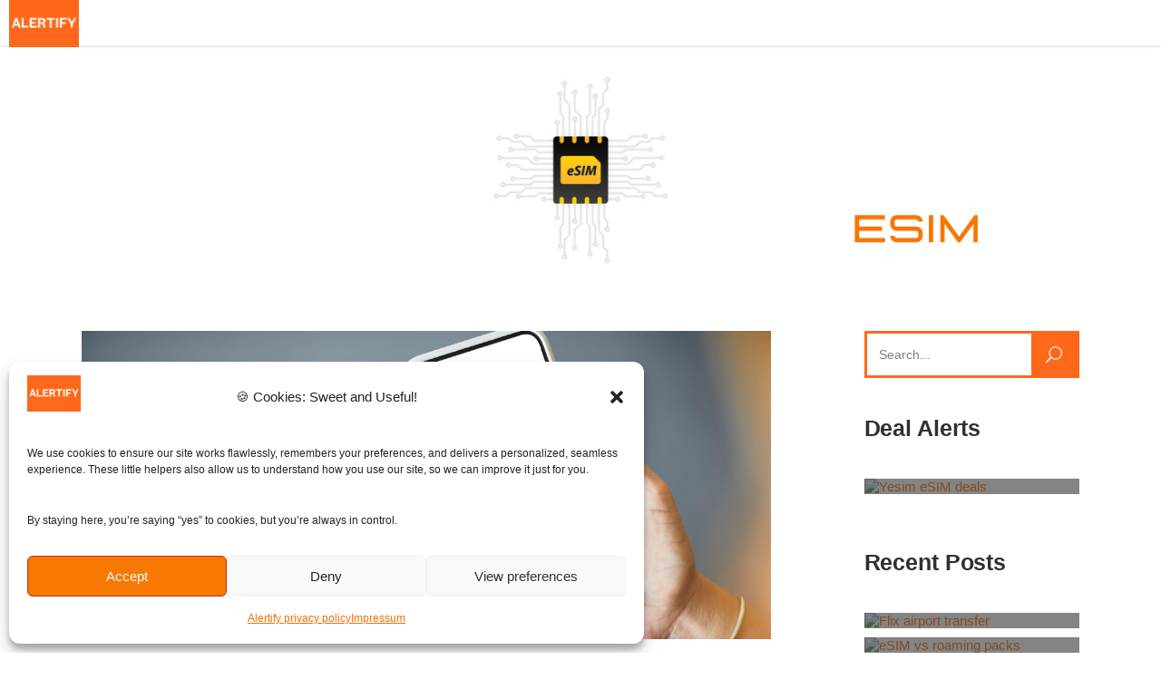

--- FILE ---
content_type: text/html; charset=UTF-8
request_url: https://alertify.eu/singtel-launches-singapores-first-fully-digital-5g-tourist-esim/
body_size: 53675
content:
<!DOCTYPE html>
<html lang="en-US">
<head>
				
			<meta property="og:url" content="https://alertify.eu/singtel-launches-singapores-first-fully-digital-5g-tourist-esim/"/>
			<meta property="og:type" content="article"/>
			<meta property="og:title" content="Singtel launches Singapore’s first fully digital 5G Tourist eSIM"/>
			<meta property="og:description" content=""/>
			<meta property="og:image" content="https://alertify.eu/wp-content/uploads/2023/09/tourism-esims.png"/>
		
				
		<meta charset="UTF-8"/>
			
				<meta name="viewport" content="width=device-width,initial-scale=1,user-scalable=yes">
		<script type="application/javascript">var mkdfToursAjaxURL = "https://alertify.eu/wp-admin/admin-ajax.php"</script><meta name='robots' content='index, follow, max-image-preview:large, max-snippet:-1, max-video-preview:-1' />
<!-- Google tag (gtag.js) consent mode dataLayer added by Site Kit -->
<script type="text/javascript" id="google_gtagjs-js-consent-mode-data-layer">
/* <![CDATA[ */
window.dataLayer = window.dataLayer || [];function gtag(){dataLayer.push(arguments);}
gtag('consent', 'default', {"ad_personalization":"denied","ad_storage":"denied","ad_user_data":"denied","analytics_storage":"denied","functionality_storage":"denied","security_storage":"denied","personalization_storage":"denied","region":["AT","BE","BG","CH","CY","CZ","DE","DK","EE","ES","FI","FR","GB","GR","HR","HU","IE","IS","IT","LI","LT","LU","LV","MT","NL","NO","PL","PT","RO","SE","SI","SK"],"wait_for_update":500});
window._googlesitekitConsentCategoryMap = {"statistics":["analytics_storage"],"marketing":["ad_storage","ad_user_data","ad_personalization"],"functional":["functionality_storage","security_storage"],"preferences":["personalization_storage"]};
window._googlesitekitConsents = {"ad_personalization":"denied","ad_storage":"denied","ad_user_data":"denied","analytics_storage":"denied","functionality_storage":"denied","security_storage":"denied","personalization_storage":"denied","region":["AT","BE","BG","CH","CY","CZ","DE","DK","EE","ES","FI","FR","GB","GR","HR","HU","IE","IS","IT","LI","LT","LU","LV","MT","NL","NO","PL","PT","RO","SE","SI","SK"],"wait_for_update":500};
/* ]]> */
</script>
<!-- End Google tag (gtag.js) consent mode dataLayer added by Site Kit -->

	<!-- This site is optimized with the Yoast SEO plugin v26.7 - https://yoast.com/wordpress/plugins/seo/ -->
	<title>Singtel launches Singapore’s first fully digital 5G Tourist eSIM &#8902;</title>
<style id="rocket-critical-css">.pt-cv-wrapper a{background-color:transparent}.pt-cv-wrapper img{border:0}.pt-cv-wrapper img{vertical-align:middle}.pt-cv-wrapper .row{margin-left:-15px;margin-right:-15px}.pt-cv-wrapper .col-md-12,.pt-cv-wrapper .col-sm-12,.pt-cv-wrapper .col-xs-12{position:relative;min-height:1px;padding-left:15px;padding-right:15px}.pt-cv-wrapper .col-xs-12{float:left}.pt-cv-wrapper .col-xs-12{width:100%}@media (min-width:768px){.pt-cv-wrapper .col-sm-12{float:left}.pt-cv-wrapper .col-sm-12{width:100%}}@media (min-width:992px){.pt-cv-wrapper .col-md-12{float:left}.pt-cv-wrapper .col-md-12{width:100%}}.pt-cv-wrapper .collapse{display:none}.pt-cv-wrapper .pt-cv-carousel{position:relative}.pt-cv-wrapper .carousel-inner{position:relative;overflow:hidden;width:100%}.pt-cv-wrapper .carousel-inner>.item{display:none;position:relative}@media all and (transform-3d),(-webkit-transform-3d){.pt-cv-wrapper .carousel-inner>.item{-webkit-backface-visibility:hidden;backface-visibility:hidden;-webkit-perspective:1000px;perspective:1000px}.pt-cv-wrapper .carousel-inner>.item.active{-webkit-transform:translate3d(0,0,0);transform:translate3d(0,0,0);left:0}}.pt-cv-wrapper .carousel-inner>.active{display:block}.pt-cv-wrapper .carousel-inner>.active{left:0}.pt-cv-wrapper .pt-cv-carousel-caption{position:absolute;left:15%;right:15%;bottom:20px;z-index:10;padding-top:20px;padding-bottom:20px;color:#fff;text-align:center;text-shadow:0 1px 2px rgba(0,0,0,.6)}@media screen and (min-width:768px){.pt-cv-wrapper .pt-cv-carousel-caption{left:20%;right:20%;padding-bottom:30px}}.pt-cv-wrapper .row:after,.pt-cv-wrapper .row:before{content:" ";display:table}.pt-cv-wrapper .row:after{clear:both}.pt-cv-wrapper h4{font-family:inherit;font-weight:500;line-height:1.1;color:inherit}.pt-cv-view *,.pt-cv-view :after,.pt-cv-view :before{-webkit-box-sizing:border-box!important;-moz-box-sizing:border-box!important;box-sizing:border-box!important}.pt-cv-view{position:relative;clear:both}.pt-cv-view:after{clear:both;content:'';display:block}.pt-cv-page{position:relative}.pt-cv-colsys{margin-left:-15px;margin-right:-15px}.pt-cv-colsys .pt-cv-content-item{flex:none;max-width:initial}.pt-cv-wrapper .row{display:block}.pt-cv-view a{text-decoration:none;outline:0!important;font-style:normal}.pt-cv-view:not(.iscvblock) a{text-decoration:none!important}.pt-cv-content-item{padding-bottom:15px;position:relative;overflow:hidden}.pt-cv-carousel-caption>:not(:last-child),.pt-cv-view .pt-cv-content-item>*{margin-bottom:10px}.pt-cv-collapsible .pt-cv-content-item>*{margin-bottom:0!important}.pt-cv-title{margin-top:0!important}h4.pt-cv-title{font-size:18px}.pt-cv-view .pt-cv-title{margin-bottom:10px}.pt-cv-title a{font-weight:600;border-bottom:none}.pt-cv-thumbnail{height:auto;max-width:100%!important;margin-top:0!important;margin-bottom:10px!important;min-width:inherit!important}.pt-cv-collapsible .panel-body{padding:10px}.pt-cv-view .collapse{display:none;visibility:hidden}.pt-cv-scrollable{margin-left:0;margin-right:0}.pt-cv-scrollable .carousel-inner{opacity:1}.pt-cv-scrollable .pt-cv-carousel-caption{bottom:15px;padding:10px}.pt-cv-scrollable:not(.iscvblock) .pt-cv-carousel-caption{text-align:left}.pt-cv-scrollable .pt-cv-carousel-caption *{text-shadow:none}.pt-cv-scrollable .pt-cv-title{padding-bottom:0}.pt-cv-scrollable .pt-cv-carousel-caption{margin-bottom:10px!important}.pt-cv-scrollable .pt-cv-thumbnail{width:100%}.pt-cv-scrollable .pt-cv-carousel .item{height:auto;margin:auto;min-height:0;max-height:none;line-height:normal}.pt-cv-scrollable .pt-cv-cap-w-img{background:rgba(0,0,0,.6);text-shadow:0 1px 1px #000;left:15px;right:15px}.pt-cv-cap-w-img *,.pt-cv-cap-w-img .pt-cv-title a{color:#fff}.pt-cv-view:not(.iscvblock) .pt-cv-cap-w-img .pt-cv-title a{color:#fff!important}.pt-cv-wrapper [class*=pt-cv-] a{box-shadow:none}.pt-cv-taxoterm a{display:inline-block;margin-right:5px}.pt-cv-overlaygrid.overlay2.layout1 .pt-cv-content-item:first-child{grid-area:1 / 1 / 3!important}.pt-cv-overlaygrid.overlay2.layout2 .pt-cv-content-item:first-child{grid-area:1 / 1 / 4!important}.pt-cv-overlaygrid.overlay2.layout3 .pt-cv-content-item:first-child{grid-area:1 / 1 / 5!important}.pt-cv-collapsible .panel-body{border-top:1px solid #ddd;overflow:hidden}.pt-cv-collapsible .panel-body{margin:0;padding:10px;position:relative}.pt-cv-scrollable{margin-top:40px;margin-bottom:30px}.pt-cv-scrollable .pt-cv-carousel{padding-bottom:10px}.pt-cv-scrollable .pt-cv-content-item{padding-bottom:0;margin-bottom:10px;z-index:98}.pt-cv-scrollable .pt-cv-title{margin-bottom:10px}.pt-cv-scrollable .pt-cv-thumbnail{width:100%;margin-bottom:0!important}.pt-cv-view:not(.iscvblock) .pt-cv-cap-w-img{background:rgba(51,51,51,.8)!important}.pt-cv-view .pt-cv-carousel-caption{bottom:0;position:absolute;margin-bottom:0!important}.pt-cv-href-thumbnail{max-width:100%}.pt-cv-view .pt-cv-title a{font-weight:400}a,body,div,form,h3,h4,html,i,label,li,p,span,ul{background:0 0;border:0;margin:0;padding:0;vertical-align:baseline;outline:0}article,aside,details,header,nav{display:block}a img{border:none}img{max-width:100%;height:auto}.clearfix:after,.clearfix:before{content:" ";display:table}.clearfix:after{clear:both}html{overflow-y:scroll!important}body{font-family:Montserrat,sans-serif;font-weight:300;font-size:15px;line-height:25px;color:#595959;background-color:#fff;overflow-x:hidden!important;-webkit-font-smoothing:antialiased}h3{font-size:34px;letter-spacing:-.01em;line-height:1.25em}h4{font-size:25px;letter-spacing:-.005em;line-height:1.25em}h3,h4{margin:20px 0;color:#303030;font-weight:700}h4 a{color:inherit;font-family:inherit;font-size:inherit;font-weight:inherit;font-style:inherit;line-height:inherit;letter-spacing:inherit;text-transform:inherit}a,p a{color:#303030;text-decoration:none}p{font-weight:400;margin:10px 0}ul{list-style-position:inside;margin:15px 0}ul ul{margin:0;padding:0 0 0 15px}.mkdf-wrapper{position:relative;left:0;z-index:1000}.mkdf-wrapper .mkdf-wrapper-inner{width:100%;overflow:hidden}.mkdf-content{position:relative;margin-top:0;z-index:100;background-color:#fff}.mkdf-container{background-color:#fff;position:relative;padding:0;width:100%;z-index:100}.mkdf-container:before{content:" ";display:table}.mkdf-container:after{content:" ";display:table;clear:both}.mkdf-container-inner{width:1100px;margin:0 auto}.mkdf-content .mkdf-content-inner>.mkdf-container>.mkdf-container-inner{padding-top:40px}@-webkit-keyframes preload-background{from{background-position:0 0}to{background-position:100% 0}}@keyframes preload-background{from{background-position:0 0}to{background-position:100% 0}}.mkdf-preload-background{background-color:transparent!important;background-image:url(https://alertify.eu/wp-content/themes/roam/assets/img/preload_pattern.png)!important;background-repeat:repeat!important;background-attachment:scroll!important;background-size:inherit!important;-webkit-animation-name:preload-background;-webkit-animation-duration:40s;-webkit-animation-iteration-count:infinite;-webkit-animation-timing-function:linear;-webkit-animation-delay:0s;-webkit-animation-fill-mode:forwards;animation-name:preload-background;animation-duration:40s;animation-iteration-count:infinite;animation-timing-function:linear;animation-delay:0s;animation-fill-mode:forwards}.mkdf-grid{width:1100px;margin:0 auto}.mkdf-vertical-align-containers{position:relative;height:100%;width:100%;padding:0 20px;-webkit-box-sizing:border-box;box-sizing:border-box}.mkdf-vertical-align-containers .mkdf-position-left{position:relative;float:left;z-index:2;height:100%}.mkdf-vertical-align-containers .mkdf-position-center{height:100%;width:100%;position:absolute;left:0;text-align:center;z-index:1}.mkdf-vertical-align-containers .mkdf-position-right{position:relative;float:right;z-index:2;height:100%;text-align:right}.mkdf-vertical-align-containers .mkdf-position-center-inner,.mkdf-vertical-align-containers .mkdf-position-left-inner,.mkdf-vertical-align-containers .mkdf-position-right-inner{vertical-align:middle;display:inline-block}.mkdf-vertical-align-containers .mkdf-position-center:before,.mkdf-vertical-align-containers .mkdf-position-left:before,.mkdf-vertical-align-containers .mkdf-position-right:before{content:"";display:inline-block;vertical-align:middle;height:100%}.screen-reader-text{clip:rect(1px,1px,1px,1px);position:absolute!important;height:1px;width:1px;overflow:hidden}.mkdf-grid-row{margin-left:-15px;margin-right:-15px}.mkdf-grid-row:after,.mkdf-grid-row:before{content:" ";display:table}.mkdf-grid-row:after{clear:both}.mkdf-grid-large-gutter{margin-left:-25px;margin-right:-25px}.mkdf-grid-large-gutter>div{padding-left:25px;padding-right:25px}.mkdf-grid-col-3{position:relative;float:left;width:25%;min-height:1px;padding-left:15px;padding-right:15px;-webkit-box-sizing:border-box;box-sizing:border-box}.mkdf-grid-col-3:after,.mkdf-grid-col-3:before{content:" ";display:table}.mkdf-grid-col-3:after{clear:both}@media only screen and (max-width:1024px){.mkdf-grid-col-3{width:100%;float:none}}.mkdf-grid-col-9{position:relative;float:left;width:75%;min-height:1px;padding-left:15px;padding-right:15px;-webkit-box-sizing:border-box;box-sizing:border-box}.mkdf-grid-col-9:after,.mkdf-grid-col-9:before{content:" ";display:table}.mkdf-grid-col-9:after{clear:both}@media only screen and (max-width:1024px){.mkdf-grid-col-9{width:100%;float:none}}#mkdf-back-to-top{position:fixed;height:60px;width:55px;right:25px;bottom:25px;overflow:hidden;z-index:10000;opacity:0;visibility:hidden}#mkdf-back-to-top .mkdf-btt-tb{position:relative;display:table;table-layout:fixed;height:100%;width:100%;color:#fff;background-color:#ff681a;font-size:22px;font-weight:700;line-height:18px;letter-spacing:-1px}#mkdf-back-to-top .mkdf-btt-tc{position:relative;display:table-cell;height:100%;width:100%;vertical-align:middle;opacity:0;-webkit-transform:translate3d(0,30%,0);transform:translate3d(0,30%,0)}#mkdf-back-to-top .mkdf-btt-bottom,#mkdf-back-to-top .mkdf-btt-top{display:block;text-align:center}#mkdf-back-to-top .mkdf-icon-stack{position:absolute;top:0;left:0;height:100%;width:100%;display:-webkit-box;display:-ms-flexbox;display:flex;-webkit-box-pack:center;-ms-flex-pack:center;justify-content:center;-webkit-box-align:center;-ms-flex-align:center;align-items:center;font-size:22px;color:#fff;line-height:1.2em}form.searchform .input-holder{display:inline-block;width:360px;color:#303030;border-color:#ff681a}form.searchform .input-holder button,form.searchform .input-holder input{position:relative;display:inline-block;vertical-align:top;float:left;color:inherit;font-weight:400;font-size:14px;font-family:inherit;height:55px;line-height:55px;background-color:transparent;outline:0;border:0;border-radius:0;-webkit-box-sizing:border-box;box-sizing:border-box;-webkit-appearance:none}form.searchform .input-holder input.search-field{width:calc(100% - 55px);padding:0 0 0 13px;border-color:inherit;border-style:solid;border-width:3px}form.searchform .input-holder input.search-field::-webkit-input-placeholder{color:inherit}form.searchform .input-holder input.search-field:-moz-placeholder{color:inherit}form.searchform .input-holder input.search-field::-moz-placeholder{color:inherit}form.searchform .input-holder input.search-field:-ms-input-placeholder{color:inherit}form.searchform .input-holder button{background:#ff681a;color:#fff;font-size:18px;width:55px}form.searchform .input-holder button span{display:block;left:0;line-height:inherit;position:absolute;top:0;width:100%}form.searchform .input-holder button span:before{display:block;line-height:inherit}aside.mkdf-sidebar{position:relative;z-index:11;margin:0 0 60px}aside.mkdf-sidebar .widget{color:#565656}aside.mkdf-sidebar .widget{margin:0 0 40px;padding:0}aside.mkdf-sidebar .widget .mkdf-widget-title-holder{margin-bottom:8px}aside.mkdf-sidebar .widget .mkdf-widget-title-holder .mkdf-widget-title{color:#303030}aside.mkdf-sidebar .widget.widget_categories .mkdf-widget-title{margin-bottom:0}aside.mkdf-sidebar .widget.widget_search .input-holder{border-color:#ff681a;border-style:solid;border-width:3px}aside.mkdf-sidebar .widget.widget_search .input-holder button,aside.mkdf-sidebar .widget.widget_search .input-holder input{background-color:transparent;border:0;border-radius:0;-webkit-box-sizing:border-box;box-sizing:border-box;color:grey;display:inline-block;float:left;font-family:Montserrat,sans-serif;font-weight:400;font-size:14px;height:46px;line-height:46px;outline:0;position:relative;vertical-align:top;-webkit-appearance:none}aside.mkdf-sidebar .widget.widget_search .input-holder input.search-field{width:calc(100% - 50px);padding:0 0 0 13px}aside.mkdf-sidebar .widget.widget_search .input-holder input.search-field::-webkit-input-placeholder{color:inherit}aside.mkdf-sidebar .widget.widget_search .input-holder input.search-field:-moz-placeholder{color:inherit}aside.mkdf-sidebar .widget.widget_search .input-holder input.search-field::-moz-placeholder{color:inherit}aside.mkdf-sidebar .widget.widget_search .input-holder input.search-field:-ms-input-placeholder{color:inherit}aside.mkdf-sidebar .widget.widget_search .input-holder button{float:right;background:#ff681a;color:#fff;font-size:18px;width:50px}aside.mkdf-sidebar .widget.widget_search .input-holder button span{display:block;left:0;line-height:inherit;position:absolute;top:0;width:100%}aside.mkdf-sidebar .widget.widget_search .input-holder button span:before{display:block;line-height:inherit}aside.mkdf-sidebar .widget.widget_categories select{background-color:transparent;border-color:#e1e1e1;border-style:solid;border-width:1px;border-radius:0;-webkit-box-sizing:border-box;box-sizing:border-box;color:inherit;display:inline-block;font-family:Montserrat,sans-serif;font-size:15px;font-weight:inherit;height:46px;line-height:calc(46px - 2px);margin-top:8px;outline:0;padding:0 0 0 21px;position:relative;vertical-align:top;width:100%}input[type=search]::-webkit-search-cancel-button,input[type=search]::-webkit-search-decoration,input[type=search]::-webkit-search-results-button,input[type=search]::-webkit-search-results-decoration{display:none}input[type=search]::-ms-clear{display:none}aside.mkdf-sidebar{position:relative;z-index:11;margin:0 0 60px}.widget{margin:0 0 45px}.widget .mkdf-widget-title{margin:0 0 17px}.widget.widget_text img{display:block}.widget.widget_search form{position:relative;display:inline-block;width:100%;vertical-align:middle;clear:both}.widget.widget_search form>div{position:relative;display:inline-block;width:100%;vertical-align:middle;border-width:1px;border-style:solid;border-color:#e1e1e1;-webkit-box-sizing:border-box;box-sizing:border-box}.widget.widget_search button,.widget.widget_search input{position:relative;display:inline-block;vertical-align:top;float:left;height:52px;font-family:inherit;font-weight:400;font-size:15px;line-height:52px;color:#565656;background-color:transparent;border:0;border-radius:0;outline:0;-webkit-appearance:none;-webkit-box-sizing:border-box;box-sizing:border-box}.widget.widget_search input{width:calc(100% - 40px);padding:0 0 0 21px}.widget.widget_search input::-webkit-input-placeholder{color:inherit}.widget.widget_search input:-moz-placeholder{color:inherit}.widget.widget_search input::-moz-placeholder{color:inherit}.widget.widget_search input:-ms-input-placeholder{color:inherit}.widget.widget_search button{width:40px;font-size:13px;color:#565656}.widget.widget_search button span{display:block;line-height:inherit}.widget.widget_search button span:before{display:block;line-height:inherit}.widget.widget_categories select{width:100%;max-width:100%;height:54px;padding:0 18px;line-height:54px;color:#565656;background-color:transparent;border:1px solid #e1e1e1;font-family:inherit;font-size:inherit;font-style:inherit;font-weight:inherit;outline:0;-webkit-box-sizing:border-box;box-sizing:border-box}.widget{margin:0 0 40px;padding:0}.widget .mkdf-widget-title-holder{margin-bottom:8px}.widget .mkdf-widget-title-holder .mkdf-widget-title{color:#303030}.widget.widget_categories .mkdf-widget-title{margin-bottom:0}.widget.widget_search .input-holder{border-color:#ff681a;border-style:solid;border-width:3px}.widget.widget_search .input-holder button,.widget.widget_search .input-holder input{background-color:transparent;border:0;border-radius:0;-webkit-box-sizing:border-box;box-sizing:border-box;color:grey;display:inline-block;float:left;font-family:Montserrat,sans-serif;font-weight:400;font-size:14px;height:46px;line-height:46px;outline:0;position:relative;vertical-align:top;-webkit-appearance:none}.widget.widget_search .input-holder input.search-field{width:calc(100% - 50px);padding:0 0 0 13px}.widget.widget_search .input-holder input.search-field::-webkit-input-placeholder{color:inherit}.widget.widget_search .input-holder input.search-field:-moz-placeholder{color:inherit}.widget.widget_search .input-holder input.search-field::-moz-placeholder{color:inherit}.widget.widget_search .input-holder input.search-field:-ms-input-placeholder{color:inherit}.widget.widget_search .input-holder button{float:right;background:#ff681a;color:#fff;font-size:18px;width:50px}.widget.widget_search .input-holder button span{display:block;left:0;line-height:inherit;position:absolute;top:0;width:100%}.widget.widget_search .input-holder button span:before{display:block;line-height:inherit}.widget.widget_categories select{background-color:transparent;border-color:#e1e1e1;border-style:solid;border-width:1px;border-radius:0;-webkit-box-sizing:border-box;box-sizing:border-box;color:inherit;display:inline-block;font-family:Montserrat,sans-serif;font-size:15px;font-weight:inherit;height:46px;line-height:calc(46px - 2px);margin-top:8px;outline:0;padding:0 0 0 21px;position:relative;vertical-align:top;width:100%}.mkdf-blog-holder{position:relative;display:inline-block;width:100%;vertical-align:middle;margin:0 0 40px;clear:both}.mkdf-blog-holder article{position:relative;display:inline-block;width:100%;vertical-align:middle;-webkit-box-sizing:border-box;box-sizing:border-box}.mkdf-blog-holder article .mkdf-post-content{position:relative;display:inline-block;width:100%;vertical-align:middle}.mkdf-blog-holder article .mkdf-post-image{position:relative;display:inline-block;vertical-align:middle;max-width:100%}.mkdf-blog-holder article .mkdf-post-image img{display:block}.mkdf-blog-holder article .mkdf-post-text{position:relative;display:inline-block;width:100%;vertical-align:middle;-webkit-box-sizing:border-box;box-sizing:border-box}.mkdf-blog-holder article .mkdf-post-title{margin:0}.mkdf-blog-holder.mkdf-blog-single article{margin:0 0 38px}.mkdf-blog-holder.mkdf-blog-single article .mkdf-post-date-inner{display:table-cell;width:63px;height:100%;vertical-align:top;padding-top:5px}.mkdf-blog-holder.mkdf-blog-single article .mkdf-post-date-inner .mkdf-post-date-wrap{width:100%;height:63px;background-color:#ff681a}.mkdf-blog-holder.mkdf-blog-single article .mkdf-post-date-inner .mkdf-post-date-day{display:block;width:100%;font-size:20px;line-height:23px;font-weight:700;color:#fff;text-align:center;padding-top:10px}.mkdf-blog-holder.mkdf-blog-single article .mkdf-post-date-inner .mkdf-post-date-month{display:block;width:100%;font-size:13px;line-height:20px;font-weight:700;color:#fff;text-align:center;text-transform:uppercase}.mkdf-blog-holder.mkdf-blog-single article .mkdf-post-text-inner{display:table-cell;width:100%;height:100%;padding-left:19px}.mkdf-blog-holder.mkdf-blog-single article .mkdf-post-heading{margin-bottom:42px}.mkdf-blog-holder.mkdf-blog-single article .mkdf-post-title{line-height:1em;margin-bottom:14px}.mkdf-blog-holder.mkdf-blog-single article .mkdf-post-text{padding:0 0 21px;display:table;table-layout:fixed;position:relative;width:100%;vertical-align:middle;-webkit-box-sizing:border-box;box-sizing:border-box}.mkdf-page-header{position:relative;display:inline-block;width:100%;vertical-align:middle;margin:0;padding:0;z-index:110;-webkit-box-sizing:border-box;box-sizing:border-box}.mkdf-page-header a img{display:block}.mkdf-page-header .mkdf-vertical-align-containers{padding:0 40px}.mkdf-page-header .mkdf-menu-area{position:relative;height:90px;background-color:#fff;-webkit-box-sizing:border-box;box-sizing:border-box}.mkdf-page-header .mkdf-menu-area .mkdf-logo-wrapper a{max-height:90px}.mkdf-menu-area-border-disable .mkdf-page-header .mkdf-menu-area{border:none}.mkdf-page-header{position:relative;display:inline-block;width:100%;vertical-align:middle;margin:0;padding:0;z-index:110;-webkit-box-sizing:border-box;box-sizing:border-box}.mkdf-page-header a img{display:block}.mkdf-page-header .mkdf-vertical-align-containers{padding:0 40px}.mkdf-page-header .mkdf-menu-area{position:relative;height:90px;background-color:#fff;-webkit-box-sizing:border-box;box-sizing:border-box}.mkdf-page-header .mkdf-menu-area .mkdf-logo-wrapper a{max-height:90px}.mkdf-menu-area-border-disable .mkdf-page-header .mkdf-menu-area{border:none}.mkdf-logo-wrapper{display:inline-block;vertical-align:middle}.mkdf-logo-wrapper a{position:relative;display:inline-block;vertical-align:middle;max-width:100%}.mkdf-logo-wrapper a img{height:100%;width:auto}.mkdf-logo-wrapper a img.mkdf-normal-logo{opacity:1}.mkdf-logo-wrapper a img.mkdf-dark-logo{opacity:0;-webkit-transform:translateY(-100%);-ms-transform:translateY(-100%);transform:translateY(-100%)}.mkdf-logo-wrapper a img.mkdf-light-logo{opacity:0;-webkit-transform:translateY(-200%);-ms-transform:translateY(-200%);transform:translateY(-200%)}.mkdf-main-menu{position:relative;display:inline-block;width:100%;vertical-align:middle;height:100%;width:auto}.mkdf-main-menu ul{list-style:none outside none;margin:0;padding:0;text-align:left}.mkdf-main-menu ul li{position:relative;display:inline-block;float:left;padding:0;margin:0}.mkdf-main-menu ul li a{font-size:14px;line-height:24px;color:#fff;font-weight:400}.mkdf-main-menu ul li a i:before{margin:0 7px 0 0}.mkdf-main-menu>ul{position:relative;display:inline-block;width:100%;vertical-align:middle;height:100%}.mkdf-main-menu>ul>li{float:left;height:100%;-webkit-box-sizing:border-box;box-sizing:border-box}.mkdf-main-menu>ul>li.menu-item-has-children:after{content:"";width:0;height:0;border-style:solid;border-width:0 10px 8px;border-color:transparent transparent #2e2e2e;margin:0;padding-top:1px;position:absolute;bottom:0;left:calc(50% - 10px);opacity:0}.mkdf-main-menu>ul>li>a{position:relative;display:inline-block;width:100%;vertical-align:middle;height:100%;padding:0 24px;color:#303030;font-size:16px;font-weight:600;line-height:23px;-webkit-box-sizing:border-box;box-sizing:border-box;letter-spacing:-.005em}.mkdf-main-menu>ul>li>a>span.item_outer{position:relative;display:block;top:50%;-webkit-transform:translateY(-50%);-ms-transform:translateY(-50%);transform:translateY(-50%)}.mkdf-main-menu>ul>li>a>span.item_outer .item_text{position:relative;display:inline-block;vertical-align:top}.mkdf-main-menu>ul>li.has_sub>a .mkdf-menu-arrow{display:none}.mkdf-drop-down .second{position:absolute;display:block;left:calc(50% - 120px);top:100%;visibility:hidden;overflow:hidden;opacity:0;z-index:10}.mkdf-header-tabbed-bottom .mkdf-drop-down .second{width:100%;left:0}.mkdf-drop-down .second .inner{position:relative;display:block;padding:0;margin:0;z-index:997;-webkit-box-shadow:0 5px 5px 0 rgba(0,0,0,.03);box-shadow:0 5px 5px 0 rgba(0,0,0,.03)}.mkdf-drop-down .second .inner ul li{display:block;float:none;height:auto}.mkdf-drop-down .second .inner ul li a{display:block;float:none;margin:0;padding:11px 30px}.mkdf-drop-down .second .inner ul li a .item_outer{position:relative;display:block;overflow:hidden;padding:0 10px 0 0;-webkit-box-sizing:border-box;box-sizing:border-box}.mkdf-drop-down .second .inner ul li.sub>a .item_outer:after{position:absolute;right:0;bottom:-1px;content:"\f3d3";font-family:Ionicons;font-size:17px;font-weight:400;font-style:normal;text-rendering:auto;-webkit-font-smoothing:antialiased;-moz-osx-font-smoothing:grayscale}.mkdf-drop-down .narrow .second .inner ul{position:relative;display:inline-block;vertical-align:middle;background-color:rgba(46,46,46,.95);padding:13px 0 15px}.mkdf-header-tabbed-bottom .mkdf-drop-down .narrow .second .inner ul{width:100%}.mkdf-drop-down .narrow .second .inner ul li{width:240px}.mkdf-header-tabbed-bottom .mkdf-drop-down .narrow .second .inner ul li{width:100%}.mkdf-drop-down .narrow .second .inner ul li ul{position:absolute;left:100%;top:-13px;height:auto;opacity:0;overflow:hidden;z-index:10;-webkit-box-shadow:0 5px 5px 0 rgba(0,0,0,.03);box-shadow:0 5px 5px 0 rgba(0,0,0,.03);-webkit-transform:translateZ(0)}.mkdf-header-tabbed .mkdf-page-header .mkdf-vertical-align-containers{padding:0}.mkdf-header-tabbed .mkdf-page-header .mkdf-vertical-align-containers .mkdf-position-left:before,.mkdf-header-tabbed .mkdf-page-header .mkdf-vertical-align-containers .mkdf-position-right:before{margin:0}.mkdf-header-tabbed .mkdf-page-header .mkdf-menu-area{height:110px}.mkdf-header-tabbed .mkdf-page-header .mkdf-menu-area .mkdf-logo-wrapper{padding:0 10px}.mkdf-header-tabbed .mkdf-page-header .mkdf-menu-area .mkdf-header-tabbed-left{font-size:0;background-color:#ff681a}.mkdf-header-tabbed .mkdf-page-header .mkdf-menu-area .mkdf-header-tabbed-right .mkdf-header-tabbed-right-inner{display:table;width:100%;height:100%}.mkdf-header-tabbed .mkdf-page-header .mkdf-menu-area .mkdf-header-tabbed-right .mkdf-header-tabbed-right-inner .mkdf-header-tabbed-bottom{display:table-row}.mkdf-header-tabbed .mkdf-page-header .mkdf-menu-area .mkdf-header-tabbed-right .mkdf-vertical-align-containers{padding:0}.mkdf-header-tabbed .mkdf-page-header .mkdf-menu-area .mkdf-header-tabbed-bottom .mkdf-position-left{position:relative;float:left;opacity:0;width:0}.mkdf-header-tabbed .mkdf-page-header .mkdf-menu-area .mkdf-header-tabbed-bottom .mkdf-position-left:before{content:normal;margin:0}.mkdf-header-tabbed .mkdf-page-header .mkdf-menu-area .mkdf-header-tabbed-bottom .mkdf-position-left-inner{height:100%;width:100%}.mkdf-header-tabbed .mkdf-page-header .mkdf-menu-area .mkdf-header-tabbed-bottom .mkdf-position-left-inner .mkdf-main-menu{width:100%;margin:0}.mkdf-header-tabbed .mkdf-page-header .mkdf-menu-area .mkdf-header-tabbed-bottom .mkdf-position-left-inner .mkdf-main-menu>ul{display:table;table-layout:fixed;height:100%;width:100%;border-collapse:collapse;border-bottom:1px solid rgba(0,0,0,.1)}.mkdf-header-tabbed .mkdf-page-header .mkdf-menu-area .mkdf-header-tabbed-bottom .mkdf-position-left-inner .mkdf-main-menu>ul:after,.mkdf-header-tabbed .mkdf-page-header .mkdf-menu-area .mkdf-header-tabbed-bottom .mkdf-position-left-inner .mkdf-main-menu>ul:before{content:normal}.mkdf-header-tabbed .mkdf-page-header .mkdf-menu-area .mkdf-header-tabbed-bottom .mkdf-position-left-inner .mkdf-main-menu>ul>li{display:table-cell;height:100%;float:none;text-align:center;border-left:1px solid rgba(0,0,0,.1);-webkit-box-sizing:border-box;box-sizing:border-box}.mkdf-header-tabbed .mkdf-page-header .mkdf-menu-area .mkdf-header-tabbed-bottom .mkdf-position-left-inner .mkdf-main-menu>ul>li:last-child{border-right:1px solid rgba(0,0,0,.1)}.mkdf-header-tabbed .mkdf-page-header .mkdf-menu-area .mkdf-position-right:before{content:normal;margin:0}.mkdf-header-tabbed .mkdf-page-header .mkdf-menu-area .mkdf-position-right .mkdf-position-right-inner{height:100%}.mkdf-mobile-header{position:relative;display:none;z-index:110}.mkdf-mobile-header .mkdf-mobile-header-inner{position:relative;height:70px;background-color:#fff;border-bottom:1px solid #e1e1e1;-webkit-box-sizing:border-box;box-sizing:border-box}.mkdf-mobile-header .mkdf-mobile-header-inner .mkdf-mobile-header-holder{position:relative;z-index:2;height:100%}.mkdf-mobile-header .mkdf-grid{height:100%}.mkdf-mobile-header .mkdf-vertical-align-containers{padding:0}.mkdf-mobile-header .mkdf-mobile-logo-wrapper a{display:block}.mkdf-mobile-header .mkdf-mobile-logo-wrapper img{display:block;height:100%;width:auto}.mkdf-mobile-header .mkdf-mobile-menu-opener{position:relative;height:100%;float:left;z-index:2}.mkdf-mobile-header .mkdf-mobile-menu-opener a{display:table;height:100%;padding-right:10px}.mkdf-mobile-header .mkdf-mobile-menu-opener a>*{position:relative;display:table-cell;vertical-align:middle;line-height:1em}.mkdf-mobile-header .mkdf-mobile-menu-opener a .mkdf-mobile-menu-icon{font-size:20px}.mkdf-mobile-header .mkdf-mobile-nav{display:none;background-color:#fff;border-bottom:1px solid #e1e1e1}.mkdf-mobile-header .mkdf-mobile-nav ul{padding:0;margin:0;list-style-type:none}.mkdf-mobile-header .mkdf-mobile-nav ul li{position:relative;padding:0;margin:0}.mkdf-mobile-header .mkdf-mobile-nav ul li a{position:relative;display:block;padding:9px 0;margin:0;color:#595959;font-weight:700;border-bottom:1px solid #e1e1e1}.mkdf-mobile-header .mkdf-mobile-nav ul ul{display:none;margin-left:15px}.mkdf-mobile-header .mkdf-mobile-nav ul ul li a{font-size:11px;line-height:18px}.mkdf-mobile-header .mkdf-mobile-nav .mkdf-grid>ul>li>a{padding-left:4px;font-size:13px}.mkdf-mobile-header .mkdf-mobile-nav .mobile_arrow{position:absolute;right:0;top:0;width:50px;height:100%;padding-right:12px;font-size:15px;line-height:inherit;text-align:right;-webkit-box-sizing:border-box;box-sizing:border-box}.mkdf-mobile-header .mkdf-mobile-nav .mobile_arrow .mkdf-sub-arrow{vertical-align:sub}.mkdf-mobile-header .mkdf-mobile-nav .mobile_arrow .fa-angle-down{display:none}.mkdf-mobile-header .mkdf-mobile-nav>.mkdf-grid>ul>li:last-child>a{border-bottom:none}.mkdf-title-holder{position:relative;display:inline-block;width:100%;vertical-align:middle;height:300px;background-color:#f6f6f6;background-position:center 0;background-repeat:no-repeat;z-index:101}.mkdf-title-holder.mkdf-bg-responsive{height:auto!important}.mkdf-title-holder.mkdf-bg-responsive .mkdf-title-image{display:block}.mkdf-title-holder.mkdf-bg-responsive .mkdf-title-wrapper{position:absolute;top:50%;left:0;-webkit-transform:translateY(-50%);-ms-transform:translateY(-50%);transform:translateY(-50%)}.mkdf-title-holder .mkdf-title-image{display:none}.mkdf-title-holder .mkdf-title-image img{display:block;width:100%}.mkdf-title-holder .mkdf-title-wrapper{position:relative;display:table;table-layout:fixed;height:100%;width:100%;-webkit-box-sizing:border-box;box-sizing:border-box}.mkdf-title-holder .mkdf-title-inner{position:relative;display:table-cell;height:100%;width:100%;vertical-align:middle}@media only screen and (max-width:1024px){body:not(.mkdf-content-is-behind-header):not(.error404) .mkdf-content{margin-top:0!important}}@media only screen and (max-width:1200px){.mkdf-container-inner,.mkdf-grid{width:950px}}@media only screen and (max-width:1024px){.mkdf-container-inner,.mkdf-grid{width:768px}}@media only screen and (max-width:768px){.mkdf-container-inner,.mkdf-grid{width:600px}}@media only screen and (max-width:680px){.mkdf-container-inner,.mkdf-grid{width:420px}}@media only screen and (max-width:480px){.mkdf-container-inner,.mkdf-grid{width:300px}}@media only screen and (max-width:320px){.mkdf-container-inner,.mkdf-grid{width:90%}}@media only screen and (max-width:680px){.mkdf-blog-holder.mkdf-blog-single article .mkdf-post-date-inner{display:none}.mkdf-blog-holder.mkdf-blog-single article .mkdf-post-text-inner{display:block;padding:0}}@media only screen and (max-width:1280px){.mkdf-page-header .mkdf-vertical-align-containers{padding:0 40px}.mkdf-drop-down .second .inner ul li a{padding:8px 22px}}@media only screen and (max-width:1024px){.mkdf-page-header{display:none}}@media only screen and (max-width:1024px){.mkdf-mobile-header{display:block}}@media only screen and (max-width:1024px){.mkdf-title-holder.mkdf-has-bg-image{height:auto!important;padding:0!important;background-image:none!important}.mkdf-title-holder.mkdf-has-bg-image .mkdf-title-image{display:block}.mkdf-title-holder.mkdf-has-bg-image .mkdf-title-wrapper{position:absolute;top:50%;left:0;height:100%!important;padding-top:0!important;-webkit-transform:translateY(-50%);-ms-transform:translateY(-50%);transform:translateY(-50%)}}.box-apm *{box-sizing:border-box}.ays-poll-main .box-apm>div{margin:16px 0}.box-apm *{padding:0;margin:0}.ays-poll-main .box-apm .ays_res_mess::after,.ays-poll-main .box-apm .ays_res_mess::before,.box-apm div::after,.box-apm div::before,div.ays-poll-main .hideResults{display:none}.ays_res_mess{text-align:center;display:none}@-ms-viewport{width:device-width}@font-face{font-display:swap;font-family:'ElegantIcons';src:url(https://alertify.eu/wp-content/themes/roam/assets/css/elegant-icons/fonts/ElegantIcons.eot);src:url(https://alertify.eu/wp-content/themes/roam/assets/css/elegant-icons/fonts/ElegantIcons.eot?#iefix) format('embedded-opentype'),url(https://alertify.eu/wp-content/themes/roam/assets/css/elegant-icons/fonts/ElegantIcons.woff) format('woff'),url(https://alertify.eu/wp-content/themes/roam/assets/css/elegant-icons/fonts/ElegantIcons.ttf) format('truetype'),url(https://alertify.eu/wp-content/themes/roam/assets/css/elegant-icons/fonts/ElegantIcons.svg#ElegantIcons) format('svg');font-weight:normal;font-style:normal}[data-icon]:before{font-family:'ElegantIcons';content:attr(data-icon);speak:none;font-weight:normal;font-variant:normal;text-transform:none;line-height:1;-webkit-font-smoothing:antialiased;-moz-osx-font-smoothing:grayscale}.icon_search,.icon_menu{font-family:'ElegantIcons';speak:none;font-style:normal;font-weight:normal;font-variant:normal;text-transform:none;line-height:1;-webkit-font-smoothing:antialiased}.icon_search:before{content:"\55"}.icon_menu:before{content:"\61"}@font-face{font-display:swap;font-family:"Ionicons";src:url(https://alertify.eu/wp-content/themes/roam/assets/css/ion-icons/fonts/ionicons.eot?v=2.0.0);src:url(https://alertify.eu/wp-content/themes/roam/assets/css/ion-icons/fonts/ionicons.eot?v=2.0.0#iefix) format("embedded-opentype"),url(https://alertify.eu/wp-content/themes/roam/assets/css/ion-icons/fonts/ionicons.ttf?v=2.0.0) format("truetype"),url(https://alertify.eu/wp-content/themes/roam/assets/css/ion-icons/fonts/ionicons.woff?v=2.0.0) format("woff"),url(https://alertify.eu/wp-content/themes/roam/assets/css/ion-icons/fonts/ionicons.svg?v=2.0.0#Ionicons) format("svg");font-weight:normal;font-style:normal}@font-face{font-display:swap;font-family:"dripicons-v2";src:url(https://alertify.eu/wp-content/themes/roam/assets/css/dripicons/fonts/dripicons-v2.eot);src:url(https://alertify.eu/wp-content/themes/roam/assets/css/dripicons/fonts/dripicons-v2.eot?#iefix) format("embedded-opentype"),url(https://alertify.eu/wp-content/themes/roam/assets/css/dripicons/fonts/dripicons-v2.woff) format("woff"),url(https://alertify.eu/wp-content/themes/roam/assets/css/dripicons/fonts/dripicons-v2.ttf) format("truetype"),url(https://alertify.eu/wp-content/themes/roam/assets/css/dripicons/fonts/dripicons-v2.svg#dripicons-v2) format("svg");font-weight:normal;font-style:normal}[data-icon]:before{font-family:"dripicons-v2"!important;content:attr(data-icon);font-style:normal!important;font-weight:normal!important;font-variant:normal!important;text-transform:none!important;speak:none;line-height:1;-webkit-font-smoothing:antialiased;-moz-osx-font-smoothing:grayscale}.mkdf-wrapper-inner,.mkdf-content .mkdf-content-inner>.mkdf-container{background-color:#ffffff}h3{font-size:37px}a,p a{color:#fb6c04}.mkdf-header-tabbed .mkdf-page-header .mkdf-menu-area .mkdf-header-tabbed-left{background-color:rgba(255,255,255,1)}.mkdf-page-header .mkdf-menu-area{height:50px!important;box-shadow:0px 1px 3px rgba(0,0,0,0.15)}.mkdf-main-menu>ul>li>a{color:#000000}</style>
	<meta name="description" content="Singtel’s new fully digital 5G Tourist eSIM, launched today, offers travellers to Singapore the most convenient way to enjoy the world’s best 5G coverage experience." />
	<link rel="canonical" href="https://alertify.eu/singtel-launches-singapores-first-fully-digital-5g-tourist-esim/" />
	<meta property="og:locale" content="en_US" />
	<meta property="og:type" content="article" />
	<meta property="og:title" content="Singtel launches Singapore’s first fully digital 5G Tourist eSIM &#8902;" />
	<meta property="og:description" content="Singtel’s new fully digital 5G Tourist eSIM, launched today, offers travellers to Singapore the most convenient way to enjoy the world’s best 5G coverage experience." />
	<meta property="og:url" content="https://alertify.eu/singtel-launches-singapores-first-fully-digital-5g-tourist-esim/" />
	<meta property="article:publisher" content="https://www.facebook.com/ALERT2015/" />
	<meta property="article:author" content="https://www.facebook.com/ALERT2015/" />
	<meta property="article:published_time" content="2023-09-13T11:12:35+00:00" />
	<meta property="article:modified_time" content="2024-12-08T14:10:37+00:00" />
	<meta property="og:image" content="https://alertify.eu/wp-content/uploads/2023/09/tourism-esims.png" />
	<meta property="og:image:width" content="760" />
	<meta property="og:image:height" content="340" />
	<meta property="og:image:type" content="image/png" />
	<meta name="author" content="Sandra Dragosavac" />
	<meta name="twitter:card" content="summary_large_image" />
	<meta name="twitter:creator" content="@https://x.com/Sandra_Ri051" />
	<meta name="twitter:site" content="@Sandra_Ri051" />
	<meta name="twitter:label1" content="Written by" />
	<meta name="twitter:data1" content="Sandra Dragosavac" />
	<meta name="twitter:label2" content="Est. reading time" />
	<meta name="twitter:data2" content="3 minutes" />
	<script type="application/ld+json" class="yoast-schema-graph">{"@context":"https://schema.org","@graph":[{"@type":"Article","@id":"https://alertify.eu/singtel-launches-singapores-first-fully-digital-5g-tourist-esim/#article","isPartOf":{"@id":"https://alertify.eu/singtel-launches-singapores-first-fully-digital-5g-tourist-esim/"},"author":{"name":"Sandra Dragosavac","@id":"https://alertify.eu/#/schema/person/e6c7b6d4c434384771934c594b98933a"},"headline":"Singtel launches Singapore’s first fully digital 5G Tourist eSIM","datePublished":"2023-09-13T11:12:35+00:00","dateModified":"2024-12-08T14:10:37+00:00","mainEntityOfPage":{"@id":"https://alertify.eu/singtel-launches-singapores-first-fully-digital-5g-tourist-esim/"},"wordCount":517,"publisher":{"@id":"https://alertify.eu/#organization"},"image":{"@id":"https://alertify.eu/singtel-launches-singapores-first-fully-digital-5g-tourist-esim/#primaryimage"},"thumbnailUrl":"https://alertify.eu/wp-content/uploads/2023/09/tourism-esims.png","articleSection":["eSIM"],"inLanguage":"en-US"},{"@type":"WebPage","@id":"https://alertify.eu/singtel-launches-singapores-first-fully-digital-5g-tourist-esim/","url":"https://alertify.eu/singtel-launches-singapores-first-fully-digital-5g-tourist-esim/","name":"Singtel launches Singapore’s first fully digital 5G Tourist eSIM &#8902;","isPartOf":{"@id":"https://alertify.eu/#website"},"primaryImageOfPage":{"@id":"https://alertify.eu/singtel-launches-singapores-first-fully-digital-5g-tourist-esim/#primaryimage"},"image":{"@id":"https://alertify.eu/singtel-launches-singapores-first-fully-digital-5g-tourist-esim/#primaryimage"},"thumbnailUrl":"https://alertify.eu/wp-content/uploads/2023/09/tourism-esims.png","datePublished":"2023-09-13T11:12:35+00:00","dateModified":"2024-12-08T14:10:37+00:00","description":"Singtel’s new fully digital 5G Tourist eSIM, launched today, offers travellers to Singapore the most convenient way to enjoy the world’s best 5G coverage experience.","breadcrumb":{"@id":"https://alertify.eu/singtel-launches-singapores-first-fully-digital-5g-tourist-esim/#breadcrumb"},"inLanguage":"en-US","potentialAction":[{"@type":"ReadAction","target":["https://alertify.eu/singtel-launches-singapores-first-fully-digital-5g-tourist-esim/"]}]},{"@type":"ImageObject","inLanguage":"en-US","@id":"https://alertify.eu/singtel-launches-singapores-first-fully-digital-5g-tourist-esim/#primaryimage","url":"https://alertify.eu/wp-content/uploads/2023/09/tourism-esims.png","contentUrl":"https://alertify.eu/wp-content/uploads/2023/09/tourism-esims.png","width":760,"height":340,"caption":"Singtel Tourist eSIM"},{"@type":"BreadcrumbList","@id":"https://alertify.eu/singtel-launches-singapores-first-fully-digital-5g-tourist-esim/#breadcrumb","itemListElement":[{"@type":"ListItem","position":1,"name":"Home","item":"https://alertify.eu/"},{"@type":"ListItem","position":2,"name":"Singtel launches Singapore’s first fully digital 5G Tourist eSIM"}]},{"@type":"WebSite","@id":"https://alertify.eu/#website","url":"https://alertify.eu/","name":"","description":"","publisher":{"@id":"https://alertify.eu/#organization"},"potentialAction":[{"@type":"SearchAction","target":{"@type":"EntryPoint","urlTemplate":"https://alertify.eu/?s={search_term_string}"},"query-input":{"@type":"PropertyValueSpecification","valueRequired":true,"valueName":"search_term_string"}}],"inLanguage":"en-US"},{"@type":"Organization","@id":"https://alertify.eu/#organization","name":"Alertify","url":"https://alertify.eu/","logo":{"@type":"ImageObject","inLanguage":"en-US","@id":"https://alertify.eu/#/schema/logo/image/","url":"","contentUrl":"","caption":"Alertify"},"image":{"@id":"https://alertify.eu/#/schema/logo/image/"},"sameAs":["https://www.facebook.com/ALERT2015/","https://x.com/Sandra_Ri051","https://www.instagram.com/alertify_now/","https://www.linkedin.com/in/sandradragosavac/"]},{"@type":"Person","@id":"https://alertify.eu/#/schema/person/e6c7b6d4c434384771934c594b98933a","name":"Sandra Dragosavac","image":{"@type":"ImageObject","inLanguage":"en-US","@id":"https://alertify.eu/#/schema/person/image/","url":"https://secure.gravatar.com/avatar/c0980a4a0c5b46dd0d05c105271c6a6309334317ac9fdb4d3e5d14a8c696a3b9?s=96&d=mm&r=g","contentUrl":"https://secure.gravatar.com/avatar/c0980a4a0c5b46dd0d05c105271c6a6309334317ac9fdb4d3e5d14a8c696a3b9?s=96&d=mm&r=g","caption":"Sandra Dragosavac"},"description":"Driven by wanderlust and a passion for tech, Sandra is the creative force behind Alertify. Love for exploration and discovery is what sparked the idea for Alertify, a product that likely combines Sandra’s technological expertise with the desire to simplify or enhance travel experiences in some way.","sameAs":["https://www.facebook.com/ALERT2015/","https://www.instagram.com/alertify_now/","https://www.linkedin.com/company/alert-komunikacije/","https://x.com/https://x.com/Sandra_Ri051"],"url":"https://alertify.eu/author/aral/"}]}</script>
	<!-- / Yoast SEO plugin. -->


<link rel='dns-prefetch' href='//www.googletagmanager.com' />
<link rel="alternate" type="application/rss+xml" title=" &raquo; Feed" href="https://alertify.eu/feed/" />
<link rel="alternate" type="application/rss+xml" title=" &raquo; Comments Feed" href="https://alertify.eu/comments/feed/" />
<link rel="alternate" title="oEmbed (JSON)" type="application/json+oembed" href="https://alertify.eu/wp-json/oembed/1.0/embed?url=https%3A%2F%2Falertify.eu%2Fsingtel-launches-singapores-first-fully-digital-5g-tourist-esim%2F" />
<link rel="alternate" title="oEmbed (XML)" type="text/xml+oembed" href="https://alertify.eu/wp-json/oembed/1.0/embed?url=https%3A%2F%2Falertify.eu%2Fsingtel-launches-singapores-first-fully-digital-5g-tourist-esim%2F&#038;format=xml" />
<!-- alertify.eu is managing ads with Advanced Ads 2.0.16 – https://wpadvancedads.com/ --><!--noptimize--><script id="alert-ready">
			window.advanced_ads_ready=function(e,a){a=a||"complete";var d=function(e){return"interactive"===a?"loading"!==e:"complete"===e};d(document.readyState)?e():document.addEventListener("readystatechange",(function(a){d(a.target.readyState)&&e()}),{once:"interactive"===a})},window.advanced_ads_ready_queue=window.advanced_ads_ready_queue||[];		</script>
		<!--/noptimize--><style id='wp-img-auto-sizes-contain-inline-css' type='text/css'>
img:is([sizes=auto i],[sizes^="auto," i]){contain-intrinsic-size:3000px 1500px}
/*# sourceURL=wp-img-auto-sizes-contain-inline-css */
</style>
<link data-minify="1" rel='preload'  href='https://alertify.eu/wp-content/cache/min/1/wp-content/plugins/content-views-query-and-display-post-page/public/assets/css/cv.css?ver=1768383497' data-rocket-async="style" as="style" onload="this.onload=null;this.rel='stylesheet'" onerror="this.removeAttribute('data-rocket-async')"  type='text/css' media='all' />
<link rel='preload'  href='https://alertify.eu/wp-content/plugins/pt-content-views-pro/public/assets/css/cvpro.min.css?ver=7.2.2' data-rocket-async="style" as="style" onload="this.onload=null;this.rel='stylesheet'" onerror="this.removeAttribute('data-rocket-async')"  type='text/css' media='all' />
<style id='wp-emoji-styles-inline-css' type='text/css'>

	img.wp-smiley, img.emoji {
		display: inline !important;
		border: none !important;
		box-shadow: none !important;
		height: 1em !important;
		width: 1em !important;
		margin: 0 0.07em !important;
		vertical-align: -0.1em !important;
		background: none !important;
		padding: 0 !important;
	}
/*# sourceURL=wp-emoji-styles-inline-css */
</style>
<style id='classic-theme-styles-inline-css' type='text/css'>
/*! This file is auto-generated */
.wp-block-button__link{color:#fff;background-color:#32373c;border-radius:9999px;box-shadow:none;text-decoration:none;padding:calc(.667em + 2px) calc(1.333em + 2px);font-size:1.125em}.wp-block-file__button{background:#32373c;color:#fff;text-decoration:none}
/*# sourceURL=/wp-includes/css/classic-themes.min.css */
</style>
<link rel='preload'  href='https://alertify.eu/wp-content/themes/roam/framework/admin/assets/css/select2.min.css?ver=8ab886d1f4ce0f6af1d859968b87660d' data-rocket-async="style" as="style" onload="this.onload=null;this.rel='stylesheet'" onerror="this.removeAttribute('data-rocket-async')"  type='text/css' media='all' />
<link rel='preload'  href='https://alertify.eu/wp-content/plugins/mikado-core/core-dashboard/assets/css/core-dashboard.min.css?ver=8ab886d1f4ce0f6af1d859968b87660d' data-rocket-async="style" as="style" onload="this.onload=null;this.rel='stylesheet'" onerror="this.removeAttribute('data-rocket-async')"  type='text/css' media='all' />
<link rel='preload'  href='https://alertify.eu/wp-content/themes/roam/assets/css/modules.min.css?ver=8ab886d1f4ce0f6af1d859968b87660d' data-rocket-async="style" as="style" onload="this.onload=null;this.rel='stylesheet'" onerror="this.removeAttribute('data-rocket-async')"  type='text/css' media='all' />
<style id='roam-mikado-modules-inline-css' type='text/css'>
/*override rev spinner styles*/
.tp-loader.spinner1 {
    width: 46px !important;
    height: 50px !important;
    margin-top: -23px !important;
    margin-left: -25px !Important;
    box-shadow: none !important;
    border-radius: 0 !important;
    -webkit-animation: tp-rotateplane 1.2s infinite .2s cubic-bezier(0.215, 0.61, 0.355, 1) !important;
    animation: tp-rotateplane 1.2s infinite .2s cubic-bezier(0.215, 0.61, 0.355, 1) !important;
}
.postid-236376.mkdf-boxed .mkdf-wrapper { background-attachment: fixed;}


/*# sourceURL=roam-mikado-modules-inline-css */
</style>
<link rel='preload'  href='https://alertify.eu/wp-content/plugins/mikado-tours/assets/css/tours.min.css?ver=8ab886d1f4ce0f6af1d859968b87660d' data-rocket-async="style" as="style" onload="this.onload=null;this.rel='stylesheet'" onerror="this.removeAttribute('data-rocket-async')"  type='text/css' media='all' />
<link rel='preload'  href='https://alertify.eu/wp-content/themes/roam/assets/css/modules-responsive.min.css?ver=8ab886d1f4ce0f6af1d859968b87660d' data-rocket-async="style" as="style" onload="this.onload=null;this.rel='stylesheet'" onerror="this.removeAttribute('data-rocket-async')"  type='text/css' media='all' />
<link rel='preload'  href='https://alertify.eu/wp-content/plugins/mikado-tours/assets/css/tours-responsive.min.css?ver=8ab886d1f4ce0f6af1d859968b87660d' data-rocket-async="style" as="style" onload="this.onload=null;this.rel='stylesheet'" onerror="this.removeAttribute('data-rocket-async')"  type='text/css' media='all' />
<link rel='preload'  href='https://alertify.eu/wp-content/plugins/mikado-tours/assets/css/nouislider.min.css?ver=8ab886d1f4ce0f6af1d859968b87660d' data-rocket-async="style" as="style" onload="this.onload=null;this.rel='stylesheet'" onerror="this.removeAttribute('data-rocket-async')"  type='text/css' media='all' />
<link data-minify="1" rel='preload'  href='https://alertify.eu/wp-content/cache/min/1/wp-content/plugins/yop-poll/public/assets/css/yop-poll-public-6.5.39.css?ver=1768383496' data-rocket-async="style" as="style" onload="this.onload=null;this.rel='stylesheet'" onerror="this.removeAttribute('data-rocket-async')"  type='text/css' media='all' />
<link rel='preload'  href='https://alertify.eu/wp-content/plugins/complianz-gdpr/assets/css/cookieblocker.min.css?ver=1765924093' data-rocket-async="style" as="style" onload="this.onload=null;this.rel='stylesheet'" onerror="this.removeAttribute('data-rocket-async')"  type='text/css' media='all' />
<link rel='preload'  href='https://alertify.eu/wp-content/themes/roam/style.css?ver=8ab886d1f4ce0f6af1d859968b87660d' data-rocket-async="style" as="style" onload="this.onload=null;this.rel='stylesheet'" onerror="this.removeAttribute('data-rocket-async')"  type='text/css' media='all' />
<link data-minify="1" rel='preload'  href='https://alertify.eu/wp-content/cache/min/1/wp-content/themes/roam/assets/css/font-awesome/css/font-awesome.min.css?ver=1768383496' data-rocket-async="style" as="style" onload="this.onload=null;this.rel='stylesheet'" onerror="this.removeAttribute('data-rocket-async')"  type='text/css' media='all' />
<link data-minify="1" rel='preload'  href='https://alertify.eu/wp-content/cache/min/1/wp-content/themes/roam/assets/css/elegant-icons/style.min.css?ver=1768383496' data-rocket-async="style" as="style" onload="this.onload=null;this.rel='stylesheet'" onerror="this.removeAttribute('data-rocket-async')"  type='text/css' media='all' />
<link data-minify="1" rel='preload'  href='https://alertify.eu/wp-content/cache/min/1/wp-content/themes/roam/assets/css/ion-icons/css/ionicons.min.css?ver=1768383496' data-rocket-async="style" as="style" onload="this.onload=null;this.rel='stylesheet'" onerror="this.removeAttribute('data-rocket-async')"  type='text/css' media='all' />
<link data-minify="1" rel='preload'  href='https://alertify.eu/wp-content/cache/min/1/wp-content/themes/roam/assets/css/dripicons/dripicons.css?ver=1768383496' data-rocket-async="style" as="style" onload="this.onload=null;this.rel='stylesheet'" onerror="this.removeAttribute('data-rocket-async')"  type='text/css' media='all' />
<link data-minify="1" rel='preload'  href='https://alertify.eu/wp-content/cache/min/1/wp-content/themes/roam/assets/css/linea-icons/style.css?ver=1768383498' data-rocket-async="style" as="style" onload="this.onload=null;this.rel='stylesheet'" onerror="this.removeAttribute('data-rocket-async')"  type='text/css' media='all' />
<link data-minify="1" rel='preload'  href='https://alertify.eu/wp-content/cache/min/1/wp-content/themes/roam/assets/css/linear-icons/style.css?ver=1768383498' data-rocket-async="style" as="style" onload="this.onload=null;this.rel='stylesheet'" onerror="this.removeAttribute('data-rocket-async')"  type='text/css' media='all' />
<link data-minify="1" rel='preload'  href='https://alertify.eu/wp-content/cache/min/1/wp-content/themes/roam/assets/css/simple-line-icons/simple-line-icons.css?ver=1768383498' data-rocket-async="style" as="style" onload="this.onload=null;this.rel='stylesheet'" onerror="this.removeAttribute('data-rocket-async')"  type='text/css' media='all' />
<link rel='preload'  href='https://alertify.eu/wp-includes/js/mediaelement/mediaelementplayer-legacy.min.css?ver=4.2.17' data-rocket-async="style" as="style" onload="this.onload=null;this.rel='stylesheet'" onerror="this.removeAttribute('data-rocket-async')"  type='text/css' media='all' />
<link rel='preload'  href='https://alertify.eu/wp-includes/js/mediaelement/wp-mediaelement.min.css?ver=8ab886d1f4ce0f6af1d859968b87660d' data-rocket-async="style" as="style" onload="this.onload=null;this.rel='stylesheet'" onerror="this.removeAttribute('data-rocket-async')"  type='text/css' media='all' />
<link data-minify="1" rel='preload'  href='https://alertify.eu/wp-content/cache/min/1/wp-content/themes/roam/assets/css/style_dynamic.css?ver=1768383498' data-rocket-async="style" as="style" onload="this.onload=null;this.rel='stylesheet'" onerror="this.removeAttribute('data-rocket-async')"  type='text/css' media='all' />
<link data-minify="1" rel='preload'  href='https://alertify.eu/wp-content/cache/min/1/wp-content/themes/roam/assets/css/style_dynamic_responsive.css?ver=1768383498' data-rocket-async="style" as="style" onload="this.onload=null;this.rel='stylesheet'" onerror="this.removeAttribute('data-rocket-async')"  type='text/css' media='all' />
<script type="text/javascript" src="https://alertify.eu/wp-includes/js/jquery/jquery.min.js?ver=3.7.1" id="jquery-core-js"></script>
<script type="text/javascript" src="https://alertify.eu/wp-includes/js/jquery/jquery-migrate.min.js?ver=3.4.1" id="jquery-migrate-js"></script>
<script type="text/javascript" id="seo-automated-link-building-js-extra">
/* <![CDATA[ */
var seoAutomatedLinkBuilding = {"ajaxUrl":"https://alertify.eu/wp-admin/admin-ajax.php"};
//# sourceURL=seo-automated-link-building-js-extra
/* ]]> */
</script>
<script data-minify="1" type="text/javascript" src="https://alertify.eu/wp-content/cache/min/1/wp-content/plugins/seo-automated-link-building/js/seo-automated-link-building.js?ver=1768383498" id="seo-automated-link-building-js"></script>
<script type="text/javascript" id="yop-public-js-extra">
/* <![CDATA[ */
var objectL10n = {"yopPollParams":{"urlParams":{"ajax":"https://alertify.eu/wp-admin/admin-ajax.php","wpLogin":"https://alertify.eu/wp-login.php?redirect_to=https%3A%2F%2Falertify.eu%2Fwp-admin%2Fadmin-ajax.php%3Faction%3Dyop_poll_record_wordpress_vote"},"apiParams":{"reCaptcha":{"siteKey":""},"reCaptchaV2Invisible":{"siteKey":""},"reCaptchaV3":{"siteKey":""},"hCaptcha":{"siteKey":""},"cloudflareTurnstile":{"siteKey":""}},"captchaParams":{"imgPath":"https://alertify.eu/wp-content/plugins/yop-poll/public/assets/img/","url":"https://alertify.eu/wp-content/plugins/yop-poll/app.php","accessibilityAlt":"Sound icon","accessibilityTitle":"Accessibility option: listen to a question and answer it!","accessibilityDescription":"Type below the \u003Cstrong\u003Eanswer\u003C/strong\u003E to what you hear. Numbers or words:","explanation":"Click or touch the \u003Cstrong\u003EANSWER\u003C/strong\u003E","refreshAlt":"Refresh/reload icon","refreshTitle":"Refresh/reload: get new images and accessibility option!"},"voteParams":{"invalidPoll":"Invalid Poll","noAnswersSelected":"No answer selected","minAnswersRequired":"At least {min_answers_allowed} answer(s) required","maxAnswersRequired":"A max of {max_answers_allowed} answer(s) accepted","noAnswerForOther":"No other answer entered","noValueForCustomField":"{custom_field_name} is required","tooManyCharsForCustomField":"Text for {custom_field_name} is too long","consentNotChecked":"You must agree to our terms and conditions","noCaptchaSelected":"Captcha is required","thankYou":"Thank you for your vote"},"resultsParams":{"singleVote":"vote","multipleVotes":"votes","singleAnswer":"answer","multipleAnswers":"answers"}}};
//# sourceURL=yop-public-js-extra
/* ]]> */
</script>
<script type="text/javascript" src="https://alertify.eu/wp-content/plugins/yop-poll/public/assets/js/yop-poll-public-6.5.39.min.js?ver=8ab886d1f4ce0f6af1d859968b87660d" id="yop-public-js"></script>

<!-- Google tag (gtag.js) snippet added by Site Kit -->
<!-- Google Analytics snippet added by Site Kit -->
<script type="text/javascript" src="https://www.googletagmanager.com/gtag/js?id=G-WN9Q2WMZ6Z" id="google_gtagjs-js" async></script>
<script type="text/javascript" id="google_gtagjs-js-after">
/* <![CDATA[ */
window.dataLayer = window.dataLayer || [];function gtag(){dataLayer.push(arguments);}
gtag("set","linker",{"domains":["alertify.eu"]});
gtag("js", new Date());
gtag("set", "developer_id.dZTNiMT", true);
gtag("config", "G-WN9Q2WMZ6Z");
//# sourceURL=google_gtagjs-js-after
/* ]]> */
</script>
<script></script><link rel="https://api.w.org/" href="https://alertify.eu/wp-json/" /><link rel="alternate" title="JSON" type="application/json" href="https://alertify.eu/wp-json/wp/v2/posts/236376" /><link rel="EditURI" type="application/rsd+xml" title="RSD" href="https://alertify.eu/xmlrpc.php?rsd" />
<meta name="generator" content="Site Kit by Google 1.170.0" /><!-- Meta Tags Generated via https://pageindexer.io -->

<meta name="yandex-verification" content="aae3a941f3b1b07c" />


<!-- Meta Pixel Code -->
<script type="text/plain" data-service="facebook" data-category="marketing">
!function(f,b,e,v,n,t,s)
{if(f.fbq)return;n=f.fbq=function(){n.callMethod?
n.callMethod.apply(n,arguments):n.queue.push(arguments)};
if(!f._fbq)f._fbq=n;n.push=n;n.loaded=!0;n.version='2.0';
n.queue=[];t=b.createElement(e);t.async=!0;
t.src=v;s=b.getElementsByTagName(e)[0];
s.parentNode.insertBefore(t,s)}(window, document,'script',
'https://connect.facebook.net/en_US/fbevents.js');
fbq('init', '585764647587520');
fbq('track', 'PageView');
</script>
<noscript><img height="1" width="1" style="display:none"
src="https://www.facebook.com/tr?id=585764647587520&ev=PageView&noscript=1"
/></noscript>
<!-- End Meta Pixel Code -->

<script data-noptimize="1" data-cfasync="false" data-wpfc-render="false">
  (function () {
      var script = document.createElement("script");
      script.async = 1;
      script.src = 'https://emrld.ltd/MzgyMDg.js?t=38208';
      document.head.appendChild(script);
  })();
</script>
			<style>.cmplz-hidden {
					display: none !important;
				}</style><meta name="generator" content="Powered by WPBakery Page Builder - drag and drop page builder for WordPress."/>
<link rel="icon" href="https://alertify.eu/wp-content/uploads/2017/04/cropped-alertify-32x32.avif" sizes="32x32" />
<link rel="icon" href="https://alertify.eu/wp-content/uploads/2017/04/cropped-alertify-192x192.avif" sizes="192x192" />
<link rel="apple-touch-icon" href="https://alertify.eu/wp-content/uploads/2017/04/cropped-alertify-180x180.avif" />
<meta name="msapplication-TileImage" content="https://alertify.eu/wp-content/uploads/2017/04/cropped-alertify-270x270.avif" />
			<style type="text/css" id="pt-cv-custom-style-2ee7c6e81a">.pt-cv-scrollable .pt-cv-carousel-indicators li.active 
{background-color: #fb6c04 !important; background-image: none !important;}</style>
					<style type="text/css" id="wp-custom-css">
			.mkdf-related-post h4 a, h6.entry-title.mkdf-post-title a { 
  font-size: 15px !important; 
  line-height: 20px !important; 
} 
/* wpDataTables link color */
.wpDataTable a {
  color: #fb6c04 !important;
  text-decoration: none;
}

/* Hover state */
.wpDataTable a:hover {
  color: #cc5200 !important;
  text-decoration: underline;
}
		</style>
		<noscript><style> .wpb_animate_when_almost_visible { opacity: 1; }</style></noscript><script>
/*! loadCSS rel=preload polyfill. [c]2017 Filament Group, Inc. MIT License */
(function(w){"use strict";if(!w.loadCSS){w.loadCSS=function(){}}
var rp=loadCSS.relpreload={};rp.support=(function(){var ret;try{ret=w.document.createElement("link").relList.supports("preload")}catch(e){ret=!1}
return function(){return ret}})();rp.bindMediaToggle=function(link){var finalMedia=link.media||"all";function enableStylesheet(){link.media=finalMedia}
if(link.addEventListener){link.addEventListener("load",enableStylesheet)}else if(link.attachEvent){link.attachEvent("onload",enableStylesheet)}
setTimeout(function(){link.rel="stylesheet";link.media="only x"});setTimeout(enableStylesheet,3000)};rp.poly=function(){if(rp.support()){return}
var links=w.document.getElementsByTagName("link");for(var i=0;i<links.length;i++){var link=links[i];if(link.rel==="preload"&&link.getAttribute("as")==="style"&&!link.getAttribute("data-loadcss")){link.setAttribute("data-loadcss",!0);rp.bindMediaToggle(link)}}};if(!rp.support()){rp.poly();var run=w.setInterval(rp.poly,500);if(w.addEventListener){w.addEventListener("load",function(){rp.poly();w.clearInterval(run)})}else if(w.attachEvent){w.attachEvent("onload",function(){rp.poly();w.clearInterval(run)})}}
if(typeof exports!=="undefined"){exports.loadCSS=loadCSS}
else{w.loadCSS=loadCSS}}(typeof global!=="undefined"?global:this))
</script><style id='wp-block-heading-inline-css' type='text/css'>
h1:where(.wp-block-heading).has-background,h2:where(.wp-block-heading).has-background,h3:where(.wp-block-heading).has-background,h4:where(.wp-block-heading).has-background,h5:where(.wp-block-heading).has-background,h6:where(.wp-block-heading).has-background{padding:1.25em 2.375em}h1.has-text-align-left[style*=writing-mode]:where([style*=vertical-lr]),h1.has-text-align-right[style*=writing-mode]:where([style*=vertical-rl]),h2.has-text-align-left[style*=writing-mode]:where([style*=vertical-lr]),h2.has-text-align-right[style*=writing-mode]:where([style*=vertical-rl]),h3.has-text-align-left[style*=writing-mode]:where([style*=vertical-lr]),h3.has-text-align-right[style*=writing-mode]:where([style*=vertical-rl]),h4.has-text-align-left[style*=writing-mode]:where([style*=vertical-lr]),h4.has-text-align-right[style*=writing-mode]:where([style*=vertical-rl]),h5.has-text-align-left[style*=writing-mode]:where([style*=vertical-lr]),h5.has-text-align-right[style*=writing-mode]:where([style*=vertical-rl]),h6.has-text-align-left[style*=writing-mode]:where([style*=vertical-lr]),h6.has-text-align-right[style*=writing-mode]:where([style*=vertical-rl]){rotate:180deg}
/*# sourceURL=https://alertify.eu/wp-includes/blocks/heading/style.min.css */
</style>
<style id='wp-block-image-inline-css' type='text/css'>
.wp-block-image>a,.wp-block-image>figure>a{display:inline-block}.wp-block-image img{box-sizing:border-box;height:auto;max-width:100%;vertical-align:bottom}@media not (prefers-reduced-motion){.wp-block-image img.hide{visibility:hidden}.wp-block-image img.show{animation:show-content-image .4s}}.wp-block-image[style*=border-radius] img,.wp-block-image[style*=border-radius]>a{border-radius:inherit}.wp-block-image.has-custom-border img{box-sizing:border-box}.wp-block-image.aligncenter{text-align:center}.wp-block-image.alignfull>a,.wp-block-image.alignwide>a{width:100%}.wp-block-image.alignfull img,.wp-block-image.alignwide img{height:auto;width:100%}.wp-block-image .aligncenter,.wp-block-image .alignleft,.wp-block-image .alignright,.wp-block-image.aligncenter,.wp-block-image.alignleft,.wp-block-image.alignright{display:table}.wp-block-image .aligncenter>figcaption,.wp-block-image .alignleft>figcaption,.wp-block-image .alignright>figcaption,.wp-block-image.aligncenter>figcaption,.wp-block-image.alignleft>figcaption,.wp-block-image.alignright>figcaption{caption-side:bottom;display:table-caption}.wp-block-image .alignleft{float:left;margin:.5em 1em .5em 0}.wp-block-image .alignright{float:right;margin:.5em 0 .5em 1em}.wp-block-image .aligncenter{margin-left:auto;margin-right:auto}.wp-block-image :where(figcaption){margin-bottom:1em;margin-top:.5em}.wp-block-image.is-style-circle-mask img{border-radius:9999px}@supports ((-webkit-mask-image:none) or (mask-image:none)) or (-webkit-mask-image:none){.wp-block-image.is-style-circle-mask img{border-radius:0;-webkit-mask-image:url('data:image/svg+xml;utf8,<svg viewBox="0 0 100 100" xmlns="http://www.w3.org/2000/svg"><circle cx="50" cy="50" r="50"/></svg>');mask-image:url('data:image/svg+xml;utf8,<svg viewBox="0 0 100 100" xmlns="http://www.w3.org/2000/svg"><circle cx="50" cy="50" r="50"/></svg>');mask-mode:alpha;-webkit-mask-position:center;mask-position:center;-webkit-mask-repeat:no-repeat;mask-repeat:no-repeat;-webkit-mask-size:contain;mask-size:contain}}:root :where(.wp-block-image.is-style-rounded img,.wp-block-image .is-style-rounded img){border-radius:9999px}.wp-block-image figure{margin:0}.wp-lightbox-container{display:flex;flex-direction:column;position:relative}.wp-lightbox-container img{cursor:zoom-in}.wp-lightbox-container img:hover+button{opacity:1}.wp-lightbox-container button{align-items:center;backdrop-filter:blur(16px) saturate(180%);background-color:#5a5a5a40;border:none;border-radius:4px;cursor:zoom-in;display:flex;height:20px;justify-content:center;opacity:0;padding:0;position:absolute;right:16px;text-align:center;top:16px;width:20px;z-index:100}@media not (prefers-reduced-motion){.wp-lightbox-container button{transition:opacity .2s ease}}.wp-lightbox-container button:focus-visible{outline:3px auto #5a5a5a40;outline:3px auto -webkit-focus-ring-color;outline-offset:3px}.wp-lightbox-container button:hover{cursor:pointer;opacity:1}.wp-lightbox-container button:focus{opacity:1}.wp-lightbox-container button:focus,.wp-lightbox-container button:hover,.wp-lightbox-container button:not(:hover):not(:active):not(.has-background){background-color:#5a5a5a40;border:none}.wp-lightbox-overlay{box-sizing:border-box;cursor:zoom-out;height:100vh;left:0;overflow:hidden;position:fixed;top:0;visibility:hidden;width:100%;z-index:100000}.wp-lightbox-overlay .close-button{align-items:center;cursor:pointer;display:flex;justify-content:center;min-height:40px;min-width:40px;padding:0;position:absolute;right:calc(env(safe-area-inset-right) + 16px);top:calc(env(safe-area-inset-top) + 16px);z-index:5000000}.wp-lightbox-overlay .close-button:focus,.wp-lightbox-overlay .close-button:hover,.wp-lightbox-overlay .close-button:not(:hover):not(:active):not(.has-background){background:none;border:none}.wp-lightbox-overlay .lightbox-image-container{height:var(--wp--lightbox-container-height);left:50%;overflow:hidden;position:absolute;top:50%;transform:translate(-50%,-50%);transform-origin:top left;width:var(--wp--lightbox-container-width);z-index:9999999999}.wp-lightbox-overlay .wp-block-image{align-items:center;box-sizing:border-box;display:flex;height:100%;justify-content:center;margin:0;position:relative;transform-origin:0 0;width:100%;z-index:3000000}.wp-lightbox-overlay .wp-block-image img{height:var(--wp--lightbox-image-height);min-height:var(--wp--lightbox-image-height);min-width:var(--wp--lightbox-image-width);width:var(--wp--lightbox-image-width)}.wp-lightbox-overlay .wp-block-image figcaption{display:none}.wp-lightbox-overlay button{background:none;border:none}.wp-lightbox-overlay .scrim{background-color:#fff;height:100%;opacity:.9;position:absolute;width:100%;z-index:2000000}.wp-lightbox-overlay.active{visibility:visible}@media not (prefers-reduced-motion){.wp-lightbox-overlay.active{animation:turn-on-visibility .25s both}.wp-lightbox-overlay.active img{animation:turn-on-visibility .35s both}.wp-lightbox-overlay.show-closing-animation:not(.active){animation:turn-off-visibility .35s both}.wp-lightbox-overlay.show-closing-animation:not(.active) img{animation:turn-off-visibility .25s both}.wp-lightbox-overlay.zoom.active{animation:none;opacity:1;visibility:visible}.wp-lightbox-overlay.zoom.active .lightbox-image-container{animation:lightbox-zoom-in .4s}.wp-lightbox-overlay.zoom.active .lightbox-image-container img{animation:none}.wp-lightbox-overlay.zoom.active .scrim{animation:turn-on-visibility .4s forwards}.wp-lightbox-overlay.zoom.show-closing-animation:not(.active){animation:none}.wp-lightbox-overlay.zoom.show-closing-animation:not(.active) .lightbox-image-container{animation:lightbox-zoom-out .4s}.wp-lightbox-overlay.zoom.show-closing-animation:not(.active) .lightbox-image-container img{animation:none}.wp-lightbox-overlay.zoom.show-closing-animation:not(.active) .scrim{animation:turn-off-visibility .4s forwards}}@keyframes show-content-image{0%{visibility:hidden}99%{visibility:hidden}to{visibility:visible}}@keyframes turn-on-visibility{0%{opacity:0}to{opacity:1}}@keyframes turn-off-visibility{0%{opacity:1;visibility:visible}99%{opacity:0;visibility:visible}to{opacity:0;visibility:hidden}}@keyframes lightbox-zoom-in{0%{transform:translate(calc((-100vw + var(--wp--lightbox-scrollbar-width))/2 + var(--wp--lightbox-initial-left-position)),calc(-50vh + var(--wp--lightbox-initial-top-position))) scale(var(--wp--lightbox-scale))}to{transform:translate(-50%,-50%) scale(1)}}@keyframes lightbox-zoom-out{0%{transform:translate(-50%,-50%) scale(1);visibility:visible}99%{visibility:visible}to{transform:translate(calc((-100vw + var(--wp--lightbox-scrollbar-width))/2 + var(--wp--lightbox-initial-left-position)),calc(-50vh + var(--wp--lightbox-initial-top-position))) scale(var(--wp--lightbox-scale));visibility:hidden}}
/*# sourceURL=https://alertify.eu/wp-includes/blocks/image/style.min.css */
</style>
<style id='wp-block-paragraph-inline-css' type='text/css'>
.is-small-text{font-size:.875em}.is-regular-text{font-size:1em}.is-large-text{font-size:2.25em}.is-larger-text{font-size:3em}.has-drop-cap:not(:focus):first-letter{float:left;font-size:8.4em;font-style:normal;font-weight:100;line-height:.68;margin:.05em .1em 0 0;text-transform:uppercase}body.rtl .has-drop-cap:not(:focus):first-letter{float:none;margin-left:.1em}p.has-drop-cap.has-background{overflow:hidden}:root :where(p.has-background){padding:1.25em 2.375em}:where(p.has-text-color:not(.has-link-color)) a{color:inherit}p.has-text-align-left[style*="writing-mode:vertical-lr"],p.has-text-align-right[style*="writing-mode:vertical-rl"]{rotate:180deg}
/*# sourceURL=https://alertify.eu/wp-includes/blocks/paragraph/style.min.css */
</style>
<style id='global-styles-inline-css' type='text/css'>
:root{--wp--preset--aspect-ratio--square: 1;--wp--preset--aspect-ratio--4-3: 4/3;--wp--preset--aspect-ratio--3-4: 3/4;--wp--preset--aspect-ratio--3-2: 3/2;--wp--preset--aspect-ratio--2-3: 2/3;--wp--preset--aspect-ratio--16-9: 16/9;--wp--preset--aspect-ratio--9-16: 9/16;--wp--preset--color--black: #000000;--wp--preset--color--cyan-bluish-gray: #abb8c3;--wp--preset--color--white: #ffffff;--wp--preset--color--pale-pink: #f78da7;--wp--preset--color--vivid-red: #cf2e2e;--wp--preset--color--luminous-vivid-orange: #ff6900;--wp--preset--color--luminous-vivid-amber: #fcb900;--wp--preset--color--light-green-cyan: #7bdcb5;--wp--preset--color--vivid-green-cyan: #00d084;--wp--preset--color--pale-cyan-blue: #8ed1fc;--wp--preset--color--vivid-cyan-blue: #0693e3;--wp--preset--color--vivid-purple: #9b51e0;--wp--preset--gradient--vivid-cyan-blue-to-vivid-purple: linear-gradient(135deg,rgb(6,147,227) 0%,rgb(155,81,224) 100%);--wp--preset--gradient--light-green-cyan-to-vivid-green-cyan: linear-gradient(135deg,rgb(122,220,180) 0%,rgb(0,208,130) 100%);--wp--preset--gradient--luminous-vivid-amber-to-luminous-vivid-orange: linear-gradient(135deg,rgb(252,185,0) 0%,rgb(255,105,0) 100%);--wp--preset--gradient--luminous-vivid-orange-to-vivid-red: linear-gradient(135deg,rgb(255,105,0) 0%,rgb(207,46,46) 100%);--wp--preset--gradient--very-light-gray-to-cyan-bluish-gray: linear-gradient(135deg,rgb(238,238,238) 0%,rgb(169,184,195) 100%);--wp--preset--gradient--cool-to-warm-spectrum: linear-gradient(135deg,rgb(74,234,220) 0%,rgb(151,120,209) 20%,rgb(207,42,186) 40%,rgb(238,44,130) 60%,rgb(251,105,98) 80%,rgb(254,248,76) 100%);--wp--preset--gradient--blush-light-purple: linear-gradient(135deg,rgb(255,206,236) 0%,rgb(152,150,240) 100%);--wp--preset--gradient--blush-bordeaux: linear-gradient(135deg,rgb(254,205,165) 0%,rgb(254,45,45) 50%,rgb(107,0,62) 100%);--wp--preset--gradient--luminous-dusk: linear-gradient(135deg,rgb(255,203,112) 0%,rgb(199,81,192) 50%,rgb(65,88,208) 100%);--wp--preset--gradient--pale-ocean: linear-gradient(135deg,rgb(255,245,203) 0%,rgb(182,227,212) 50%,rgb(51,167,181) 100%);--wp--preset--gradient--electric-grass: linear-gradient(135deg,rgb(202,248,128) 0%,rgb(113,206,126) 100%);--wp--preset--gradient--midnight: linear-gradient(135deg,rgb(2,3,129) 0%,rgb(40,116,252) 100%);--wp--preset--font-size--small: 13px;--wp--preset--font-size--medium: 20px;--wp--preset--font-size--large: 36px;--wp--preset--font-size--x-large: 42px;--wp--preset--spacing--20: 0.44rem;--wp--preset--spacing--30: 0.67rem;--wp--preset--spacing--40: 1rem;--wp--preset--spacing--50: 1.5rem;--wp--preset--spacing--60: 2.25rem;--wp--preset--spacing--70: 3.38rem;--wp--preset--spacing--80: 5.06rem;--wp--preset--shadow--natural: 6px 6px 9px rgba(0, 0, 0, 0.2);--wp--preset--shadow--deep: 12px 12px 50px rgba(0, 0, 0, 0.4);--wp--preset--shadow--sharp: 6px 6px 0px rgba(0, 0, 0, 0.2);--wp--preset--shadow--outlined: 6px 6px 0px -3px rgb(255, 255, 255), 6px 6px rgb(0, 0, 0);--wp--preset--shadow--crisp: 6px 6px 0px rgb(0, 0, 0);}:where(.is-layout-flex){gap: 0.5em;}:where(.is-layout-grid){gap: 0.5em;}body .is-layout-flex{display: flex;}.is-layout-flex{flex-wrap: wrap;align-items: center;}.is-layout-flex > :is(*, div){margin: 0;}body .is-layout-grid{display: grid;}.is-layout-grid > :is(*, div){margin: 0;}:where(.wp-block-columns.is-layout-flex){gap: 2em;}:where(.wp-block-columns.is-layout-grid){gap: 2em;}:where(.wp-block-post-template.is-layout-flex){gap: 1.25em;}:where(.wp-block-post-template.is-layout-grid){gap: 1.25em;}.has-black-color{color: var(--wp--preset--color--black) !important;}.has-cyan-bluish-gray-color{color: var(--wp--preset--color--cyan-bluish-gray) !important;}.has-white-color{color: var(--wp--preset--color--white) !important;}.has-pale-pink-color{color: var(--wp--preset--color--pale-pink) !important;}.has-vivid-red-color{color: var(--wp--preset--color--vivid-red) !important;}.has-luminous-vivid-orange-color{color: var(--wp--preset--color--luminous-vivid-orange) !important;}.has-luminous-vivid-amber-color{color: var(--wp--preset--color--luminous-vivid-amber) !important;}.has-light-green-cyan-color{color: var(--wp--preset--color--light-green-cyan) !important;}.has-vivid-green-cyan-color{color: var(--wp--preset--color--vivid-green-cyan) !important;}.has-pale-cyan-blue-color{color: var(--wp--preset--color--pale-cyan-blue) !important;}.has-vivid-cyan-blue-color{color: var(--wp--preset--color--vivid-cyan-blue) !important;}.has-vivid-purple-color{color: var(--wp--preset--color--vivid-purple) !important;}.has-black-background-color{background-color: var(--wp--preset--color--black) !important;}.has-cyan-bluish-gray-background-color{background-color: var(--wp--preset--color--cyan-bluish-gray) !important;}.has-white-background-color{background-color: var(--wp--preset--color--white) !important;}.has-pale-pink-background-color{background-color: var(--wp--preset--color--pale-pink) !important;}.has-vivid-red-background-color{background-color: var(--wp--preset--color--vivid-red) !important;}.has-luminous-vivid-orange-background-color{background-color: var(--wp--preset--color--luminous-vivid-orange) !important;}.has-luminous-vivid-amber-background-color{background-color: var(--wp--preset--color--luminous-vivid-amber) !important;}.has-light-green-cyan-background-color{background-color: var(--wp--preset--color--light-green-cyan) !important;}.has-vivid-green-cyan-background-color{background-color: var(--wp--preset--color--vivid-green-cyan) !important;}.has-pale-cyan-blue-background-color{background-color: var(--wp--preset--color--pale-cyan-blue) !important;}.has-vivid-cyan-blue-background-color{background-color: var(--wp--preset--color--vivid-cyan-blue) !important;}.has-vivid-purple-background-color{background-color: var(--wp--preset--color--vivid-purple) !important;}.has-black-border-color{border-color: var(--wp--preset--color--black) !important;}.has-cyan-bluish-gray-border-color{border-color: var(--wp--preset--color--cyan-bluish-gray) !important;}.has-white-border-color{border-color: var(--wp--preset--color--white) !important;}.has-pale-pink-border-color{border-color: var(--wp--preset--color--pale-pink) !important;}.has-vivid-red-border-color{border-color: var(--wp--preset--color--vivid-red) !important;}.has-luminous-vivid-orange-border-color{border-color: var(--wp--preset--color--luminous-vivid-orange) !important;}.has-luminous-vivid-amber-border-color{border-color: var(--wp--preset--color--luminous-vivid-amber) !important;}.has-light-green-cyan-border-color{border-color: var(--wp--preset--color--light-green-cyan) !important;}.has-vivid-green-cyan-border-color{border-color: var(--wp--preset--color--vivid-green-cyan) !important;}.has-pale-cyan-blue-border-color{border-color: var(--wp--preset--color--pale-cyan-blue) !important;}.has-vivid-cyan-blue-border-color{border-color: var(--wp--preset--color--vivid-cyan-blue) !important;}.has-vivid-purple-border-color{border-color: var(--wp--preset--color--vivid-purple) !important;}.has-vivid-cyan-blue-to-vivid-purple-gradient-background{background: var(--wp--preset--gradient--vivid-cyan-blue-to-vivid-purple) !important;}.has-light-green-cyan-to-vivid-green-cyan-gradient-background{background: var(--wp--preset--gradient--light-green-cyan-to-vivid-green-cyan) !important;}.has-luminous-vivid-amber-to-luminous-vivid-orange-gradient-background{background: var(--wp--preset--gradient--luminous-vivid-amber-to-luminous-vivid-orange) !important;}.has-luminous-vivid-orange-to-vivid-red-gradient-background{background: var(--wp--preset--gradient--luminous-vivid-orange-to-vivid-red) !important;}.has-very-light-gray-to-cyan-bluish-gray-gradient-background{background: var(--wp--preset--gradient--very-light-gray-to-cyan-bluish-gray) !important;}.has-cool-to-warm-spectrum-gradient-background{background: var(--wp--preset--gradient--cool-to-warm-spectrum) !important;}.has-blush-light-purple-gradient-background{background: var(--wp--preset--gradient--blush-light-purple) !important;}.has-blush-bordeaux-gradient-background{background: var(--wp--preset--gradient--blush-bordeaux) !important;}.has-luminous-dusk-gradient-background{background: var(--wp--preset--gradient--luminous-dusk) !important;}.has-pale-ocean-gradient-background{background: var(--wp--preset--gradient--pale-ocean) !important;}.has-electric-grass-gradient-background{background: var(--wp--preset--gradient--electric-grass) !important;}.has-midnight-gradient-background{background: var(--wp--preset--gradient--midnight) !important;}.has-small-font-size{font-size: var(--wp--preset--font-size--small) !important;}.has-medium-font-size{font-size: var(--wp--preset--font-size--medium) !important;}.has-large-font-size{font-size: var(--wp--preset--font-size--large) !important;}.has-x-large-font-size{font-size: var(--wp--preset--font-size--x-large) !important;}
/*# sourceURL=global-styles-inline-css */
</style>
<meta name="generator" content="WP Rocket 3.20.3" data-wpr-features="wpr_minify_js wpr_async_css wpr_image_dimensions wpr_minify_css wpr_host_fonts_locally wpr_desktop" /></head>
<body data-rsssl=1 data-cmplz=1 class="wp-singular post-template-default single single-post postid-236376 single-format-standard wp-theme-roam mkd-core-1.6 mkdf-tours-1.2 roam-ver-2.2 mkdf-smooth-scroll mkdf-smooth-page-transitions mkdf-smooth-page-transitions-fadeout mkdf-grid-1100 mkdf-fixed-on-scroll mkdf-dropdown-default mkdf-header-tabbed mkdf-menu-area-in-grid-shadow-disable mkdf-menu-area-border-disable mkdf-menu-area-in-grid-border-disable mkdf-logo-area-border-disable mkdf-logo-area-in-grid-border-disable mkdf-header-vertical-shadow-disable mkdf-header-vertical-border-disable mkdf-default-mobile-header mkdf-sticky-up-mobile-header mkdf-top-bar-in-grid-padding wpb-js-composer js-comp-ver-8.7.2 vc_responsive aa-prefix-alert-" itemscope itemtype="http://schema.org/WebPage">
	
    <div data-rocket-location-hash="7c6fabe2efa2ebd7f3d9a8111eb3d957" class="mkdf-wrapper">
        <div data-rocket-location-hash="e7c30082a7c4ff2873b5b97dc87b8432" class="mkdf-wrapper-inner">
            
<header data-rocket-location-hash="78bbc71d4702a6f51856675d3428690e" class="mkdf-page-header">
				<div class="mkdf-fixed-wrapper">
		<div class="mkdf-menu-area">
		        <div class="mkdf-vertical-align-containers"><!--
         --><div class="mkdf-header-tabbed-left mkdf-position-left">
                <div class="mkdf-position-left-inner">
                    

<div class="mkdf-logo-wrapper">
    <a itemprop="url" href="https://alertify.eu/" style="height: 52px;">
        <img itemprop="image" class="mkdf-normal-logo" src="https://alertify.eu/wp-content/uploads/2017/04/ALERTIFY-7.png" width="156" height="105"  alt="logo"/>
        <img itemprop="image" class="mkdf-dark-logo" src="https://alertify.eu/wp-content/uploads/2017/04/ALERTIFY-8.png" width="156" height="105"  alt="dark logo"/>        <img itemprop="image" class="mkdf-light-logo" src="https://alertify.eu/wp-content/uploads/2017/08/ALERTIFY-2.png" width="133" height="52"  alt="light logo"/>    </a>
</div>

                </div>
            </div><!--
         --><div class="mkdf-header-tabbed-right mkdf-position-right"><!--
        	 --><div class="mkdf-header-tabbed-right-inner">
	            					<div class="mkdf-header-tabbed-bottom mkdf-vertical-align-containers">
			            <div class="mkdf-position-left"><!--
        				 --><div class="mkdf-position-left-inner">
			                    
<nav class="mkdf-main-menu mkdf-drop-down mkdf-default-nav">
    <ul id="menu-menu-1" class="clearfix"><li id="nav-menu-item-159713" class="menu-have-icon menu-icon-type-fontawesome menu-item menu-item-type-custom menu-item-object-custom menu-item-home  narrow"><a href="https://alertify.eu" class=""><span class="item_outer"><span class="item_text">Home</span></span></a></li>
<li id="nav-menu-item-297575" class="menu-item menu-item-type-custom menu-item-object-custom menu-item-has-children  has_sub narrow"><a href="https://alertify.eu/?s=eSIM+%26+Roaming" class=""><span class="item_outer"><span class="item_text">eSIM &#038; Roaming</span><i class="mkdf-menu-arrow fa fa-angle-down"></i></span></a>
<div class="second"><div class="inner"><ul>
	<li id="nav-menu-item-297576" class="menu-item menu-item-type-post_type menu-item-object-post "><a href="https://alertify.eu/best-esim-finder/" class=""><span class="item_outer"><span class="item_text">eSIM Finder</span></span></a></li>
	<li id="nav-menu-item-298800" class="menu-item menu-item-type-taxonomy menu-item-object-category "><a href="https://alertify.eu/category/roaming-news/esim-news/esim-reviews/" class=""><span class="item_outer"><span class="item_text">eSIM reviews</span></span></a></li>
	<li id="nav-menu-item-297581" class="menu-item menu-item-type-custom menu-item-object-custom menu-item-has-children sub"><a href="https://alertify.eu/travel-esim-plans/" class=""><span class="item_outer"><span class="item_text">Best eSIMs</span></span></a>
	<ul>
		<li id="nav-menu-item-297584" class="menu-item menu-item-type-custom menu-item-object-custom "><a href="https://alertify.eu/best-esims-for-africa/" class=""><span class="item_outer"><span class="item_text">Best Africa eSIMs</span></span></a></li>
		<li id="nav-menu-item-297587" class="menu-item menu-item-type-custom menu-item-object-custom "><a href="https://alertify.eu/the-best-esims-for-asia/" class=""><span class="item_outer"><span class="item_text">Best Asia eSIMs</span></span></a></li>
		<li id="nav-menu-item-297589" class="menu-item menu-item-type-custom menu-item-object-custom "><a href="https://alertify.eu/best-caribbean-esims/" class=""><span class="item_outer"><span class="item_text">Best Caribbean eSIMs</span></span></a></li>
		<li id="nav-menu-item-297590" class="menu-item menu-item-type-custom menu-item-object-custom "><a href="https://alertify.eu/best-europe-esim-card-for-travelers/" class=""><span class="item_outer"><span class="item_text">Best Europe eSIMs</span></span></a></li>
		<li id="nav-menu-item-297588" class="menu-item menu-item-type-custom menu-item-object-custom "><a href="https://alertify.eu/the-best-global-esims/" class=""><span class="item_outer"><span class="item_text">Best Global eSIMs</span></span></a></li>
		<li id="nav-menu-item-297583" class="menu-item menu-item-type-custom menu-item-object-custom "><a href="https://alertify.eu/best-esims-for-the-middle-east/" class=""><span class="item_outer"><span class="item_text">Best Middle East eSIMs</span></span></a></li>
		<li id="nav-menu-item-297582" class="menu-item menu-item-type-custom menu-item-object-custom "><a href="https://alertify.eu/the-best-esims-for-north-america/" class=""><span class="item_outer"><span class="item_text">Best North America eSIMs</span></span></a></li>
		<li id="nav-menu-item-297585" class="menu-item menu-item-type-custom menu-item-object-custom "><a href="https://alertify.eu/the-best-esims-for-south-america/" class=""><span class="item_outer"><span class="item_text">Best South America eSIMs</span></span></a></li>
		<li id="nav-menu-item-297591" class="menu-item menu-item-type-custom menu-item-object-custom "><a href="https://alertify.eu/page/2/?s=Best+unlimited+eSIMs" class=""><span class="item_outer"><span class="item_text">Best unlimited eSIMs</span></span></a></li>
	</ul>
</li>
	<li id="nav-menu-item-159324" class="menu-item menu-item-type-taxonomy menu-item-object-category current-post-ancestor "><a href="https://alertify.eu/category/roaming-news/" class=""><span class="item_outer"><span class="item_text">Roaming</span></span></a></li>
</ul></div></div>
</li>
<li id="nav-menu-item-288660" class="menu-item menu-item-type-taxonomy menu-item-object-category menu-item-has-children  has_sub narrow"><a href="https://alertify.eu/category/travel-news/tech-travel-news/" class=""><span class="item_outer"><span class="item_text">Travel Tech</span><i class="mkdf-menu-arrow fa fa-angle-down"></i></span></a>
<div class="second"><div class="inner"><ul>
	<li id="nav-menu-item-297577" class="menu-item menu-item-type-custom menu-item-object-custom menu-item-has-children sub"><a href="https://alertify.eu/?s=Hospitality+Tech" class=""><span class="item_outer"><span class="item_text">Hospitality Tech</span></span></a>
	<ul>
		<li id="nav-menu-item-297578" class="menu-item menu-item-type-custom menu-item-object-custom "><a href="https://alertify.eu/?s=Hotel+Technology+News" class=""><span class="item_outer"><span class="item_text">Hotel Technology News</span></span></a></li>
		<li id="nav-menu-item-297579" class="menu-item menu-item-type-custom menu-item-object-custom "><a href="https://alertify.eu/?s=Guest+Experience+%26+Apps" class=""><span class="item_outer"><span class="item_text">Guest Experience &#038; Apps</span></span></a></li>
		<li id="nav-menu-item-297580" class="menu-item menu-item-type-custom menu-item-object-custom "><a href="https://alertify.eu/?s=AI+in+Hospitality" class=""><span class="item_outer"><span class="item_text">AI in Hospitality</span></span></a></li>
	</ul>
</li>
	<li id="nav-menu-item-298614" class="menu-item menu-item-type-custom menu-item-object-custom "><a href="https://alertify.eu/?s=airlines" class=""><span class="item_outer"><span class="item_text">Airline Tech</span></span></a></li>
	<li id="nav-menu-item-298616" class="menu-item menu-item-type-custom menu-item-object-custom "><a href="https://alertify.eu/?s=airports" class=""><span class="item_outer"><span class="item_text">Airport Tech</span></span></a></li>
	<li id="nav-menu-item-298615" class="menu-item menu-item-type-custom menu-item-object-custom "><a href="https://alertify.eu/?s=travel+platforms" class=""><span class="item_outer"><span class="item_text">Travel Platforms &#038; Marketplaces</span></span></a></li>
	<li id="nav-menu-item-287998" class="menu-item menu-item-type-custom menu-item-object-custom "><a href="https://alertify.eu/category/reviews/" class=""><span class="item_outer"><span class="item_text">Travel Tech reviews</span></span></a></li>
	<li id="nav-menu-item-258565" class="menu-item menu-item-type-taxonomy menu-item-object-category "><a href="https://alertify.eu/category/travel-news/travel-deals/" class=""><span class="item_outer"><span class="item_text">Travel &amp; Tech deals</span></span></a></li>
</ul></div></div>
</li>
<li id="nav-menu-item-298617" class="menu-item menu-item-type-taxonomy menu-item-object-category menu-item-has-children  has_sub narrow"><a href="https://alertify.eu/category/travel-news/" class=""><span class="item_outer"><span class="item_text">Travel</span><i class="mkdf-menu-arrow fa fa-angle-down"></i></span></a>
<div class="second"><div class="inner"><ul>
	<li id="nav-menu-item-298620" class="menu-item menu-item-type-taxonomy menu-item-object-category "><a href="https://alertify.eu/category/travel-news/accommodation/" class=""><span class="item_outer"><span class="item_text">Accommodation</span></span></a></li>
	<li id="nav-menu-item-298624" class="menu-item menu-item-type-taxonomy menu-item-object-category "><a href="https://alertify.eu/category/travel-news/attractions/" class=""><span class="item_outer"><span class="item_text">Attractions</span></span></a></li>
	<li id="nav-menu-item-298625" class="menu-item menu-item-type-taxonomy menu-item-object-category "><a href="https://alertify.eu/category/travel-news/transportation-news/" class=""><span class="item_outer"><span class="item_text">Transportation</span></span></a></li>
	<li id="nav-menu-item-298623" class="menu-item menu-item-type-taxonomy menu-item-object-category "><a href="https://alertify.eu/category/travel-news/tourism/" class=""><span class="item_outer"><span class="item_text">Tourism</span></span></a></li>
</ul></div></div>
</li>
<li id="nav-menu-item-159265" class="menu-item menu-item-type-taxonomy menu-item-object-category menu-item-has-children  has_sub narrow"><a href="https://alertify.eu/category/technology-news/" class=""><span class="item_outer"><span class="item_text">Technology</span><i class="mkdf-menu-arrow fa fa-angle-down"></i></span></a>
<div class="second"><div class="inner"><ul>
	<li id="nav-menu-item-298621" class="menu-item menu-item-type-taxonomy menu-item-object-category "><a href="https://alertify.eu/category/technology-news/mobile-phones/" class=""><span class="item_outer"><span class="item_text">Mobile devices</span></span></a></li>
	<li id="nav-menu-item-298618" class="menu-item menu-item-type-taxonomy menu-item-object-category "><a href="https://alertify.eu/category/technology-news/lifestyle-tech/" class=""><span class="item_outer"><span class="item_text">Beauty Tech</span></span></a></li>
	<li id="nav-menu-item-298622" class="menu-item menu-item-type-taxonomy menu-item-object-category "><a href="https://alertify.eu/category/technology-news/smart-tech-news/" class=""><span class="item_outer"><span class="item_text">Smart Tech</span></span></a></li>
</ul></div></div>
</li>
<li id="nav-menu-item-2229" class="menu-item menu-item-type-post_type menu-item-object-page menu-item-has-children  has_sub narrow"><a href="https://alertify.eu/roaming-as-a-service-alertify/" class=""><span class="item_outer"><span class="item_text">Destinations</span><i class="mkdf-menu-arrow fa fa-angle-down"></i></span></a>
<div class="second"><div class="inner"><ul>
	<li id="nav-menu-item-24276" class="menu-item menu-item-type-post_type menu-item-object-page "><a href="https://alertify.eu/roaming-as-a-service-alertify/travel-to-europe/" class=""><span class="item_outer"><span class="item_text">Europe</span></span></a></li>
	<li id="nav-menu-item-47946" class="menu-item menu-item-type-post_type menu-item-object-page menu-item-has-children sub"><a href="https://alertify.eu/roaming-as-a-service-alertify/travel-to-north-america/" class=""><span class="item_outer"><span class="item_text">North America</span></span></a>
	<ul>
		<li id="nav-menu-item-150231" class="menu-item menu-item-type-post_type menu-item-object-page "><a href="https://alertify.eu/international-data-roaming-sim-card/caribbean-sim-card/" class=""><span class="item_outer"><span class="item_text">Caribbean</span></span></a></li>
	</ul>
</li>
	<li id="nav-menu-item-48495" class="menu-item menu-item-type-post_type menu-item-object-page "><a href="https://alertify.eu/roaming-as-a-service-alertify/south-america-sim-card/" class=""><span class="item_outer"><span class="item_text">South America</span></span></a></li>
	<li id="nav-menu-item-47950" class="menu-item menu-item-type-post_type menu-item-object-page menu-item-has-children sub"><a href="https://alertify.eu/roaming-as-a-service-alertify/asia-sim-card/" class=""><span class="item_outer"><span class="item_text">Asia</span></span></a>
	<ul>
		<li id="nav-menu-item-55525" class="menu-item menu-item-type-post_type menu-item-object-page "><a href="https://alertify.eu/roaming-as-a-service-alertify/middle-east-sim-card/" class=""><span class="item_outer"><span class="item_text">Middle East</span></span></a></li>
	</ul>
</li>
	<li id="nav-menu-item-47949" class="menu-item menu-item-type-post_type menu-item-object-page "><a href="https://alertify.eu/roaming-as-a-service-alertify/travel-to-africa/" class=""><span class="item_outer"><span class="item_text">Africa</span></span></a></li>
	<li id="nav-menu-item-47947" class="menu-item menu-item-type-post_type menu-item-object-page "><a href="https://alertify.eu/roaming-as-a-service-alertify/travel-to-oceania/" class=""><span class="item_outer"><span class="item_text">Oceania</span></span></a></li>
</ul></div></div>
</li>
<li id="nav-menu-item-159394" class="menu-item menu-item-type-post_type menu-item-object-page menu-item-has-children  has_sub narrow"><a href="https://alertify.eu/telecom-markets/" class=""><span class="item_outer"><span class="item_text">Telecom Markets</span><i class="mkdf-menu-arrow fa fa-angle-down"></i></span></a>
<div class="second"><div class="inner"><ul>
	<li id="nav-menu-item-159310" class="menu-item menu-item-type-taxonomy menu-item-object-category "><a href="https://alertify.eu/category/telecom-news/" class=""><span class="item_outer"><span class="item_text">Telecommunications</span></span></a></li>
	<li id="nav-menu-item-272968" class="menu-item menu-item-type-taxonomy menu-item-object-category "><a href="https://alertify.eu/category/telecom-operators/" class=""><span class="item_outer"><span class="item_text">Telecom operators</span></span></a></li>
	<li id="nav-menu-item-220907" class="menu-item menu-item-type-post_type menu-item-object-page "><a href="https://alertify.eu/telecom-markets/africa-telecoms/" class=""><span class="item_outer"><span class="item_text">Africa telecoms</span></span></a></li>
	<li id="nav-menu-item-159354" class="menu-item menu-item-type-post_type menu-item-object-page "><a href="https://alertify.eu/asia-telecom-market/" class=""><span class="item_outer"><span class="item_text">Asia Telecoms</span></span></a></li>
	<li id="nav-menu-item-159361" class="menu-item menu-item-type-post_type menu-item-object-page "><a href="https://alertify.eu/europe-telecoms/" class=""><span class="item_outer"><span class="item_text">European Telecoms</span></span></a></li>
	<li id="nav-menu-item-159382" class="menu-item menu-item-type-post_type menu-item-object-page "><a href="https://alertify.eu/telecom-markets/north-america-telecoms-market/" class=""><span class="item_outer"><span class="item_text">North America telecoms</span></span></a></li>
	<li id="nav-menu-item-220910" class="menu-item menu-item-type-post_type menu-item-object-page "><a href="https://alertify.eu/telecom-markets/south-america-telecoms/" class=""><span class="item_outer"><span class="item_text">South America telecoms</span></span></a></li>
</ul></div></div>
</li>
</ul></nav>

			                </div>
			            </div>
			            <div class="mkdf-position-right"><!--
            			 --><div class="mkdf-position-right-inner">
											                </div>
			            </div>
		            </div>
		        </div>
	        </div>
        </div>
	</div>		
			</div>
		
		
	</header>


<header data-rocket-location-hash="2091b5d7044f895a1cbe32f125f01afe" class="mkdf-mobile-header">
		
	<div class="mkdf-mobile-header-inner">
		<div class="mkdf-mobile-header-holder">
			<div class="mkdf-grid">
				<div class="mkdf-vertical-align-containers">
					<div class="mkdf-vertical-align-containers">
													<div class="mkdf-mobile-menu-opener">
								<a href="javascript:void(0)">
									<span class="mkdf-mobile-menu-icon">
										<span aria-hidden="true" class="mkdf-icon-font-elegant icon_menu " ></span>									</span>
																	</a>
							</div>
												<div class="mkdf-position-center"><!--
            	 		--><div class="mkdf-position-center-inner">
								

<div class="mkdf-mobile-logo-wrapper">
    <a itemprop="url" href="https://alertify.eu/" style="height: 52px">
        <img itemprop="image" src="https://alertify.eu/wp-content/uploads/2017/04/ALERTIFY-7.png" width="156" height="105"  alt="Mobile Logo"/>
    </a>
</div>

							</div>
						</div>
						<div class="mkdf-position-right"><!--
            			 --><div class="mkdf-position-right-inner">
															</div>
						</div>
					</div>
				</div>
			</div>
		</div>
		
    <nav class="mkdf-mobile-nav">
        <div class="mkdf-grid">
            <ul id="menu-mobile" class=""><li id="mobile-menu-item-297595" class="menu-item menu-item-type-taxonomy menu-item-object-category current-post-ancestor current-menu-parent current-post-parent menu-item-has-children  has_sub"><a href="https://alertify.eu/category/roaming-news/esim-news/" class=""><span>eSIM</span></a><span class="mobile_arrow"><i class="mkdf-sub-arrow fa fa-angle-right"></i><i class="fa fa-angle-down"></i></span>
<ul class="sub_menu">
	<li id="mobile-menu-item-297594" class="menu-item menu-item-type-post_type menu-item-object-post "><a href="https://alertify.eu/best-esim-finder/" class=""><span>eSIM Finder</span></a></li>
</ul>
</li>
<li id="mobile-menu-item-258145" class="menu-item menu-item-type-taxonomy menu-item-object-category current-post-ancestor "><a href="https://alertify.eu/category/roaming-news/" class=""><span>Roaming</span></a></li>
<li id="mobile-menu-item-258865" class="menu-item menu-item-type-taxonomy menu-item-object-category menu-item-has-children  has_sub"><a href="https://alertify.eu/category/travel-news/tech-travel-news/" class=""><span>Travel Tech</span></a><span class="mobile_arrow"><i class="mkdf-sub-arrow fa fa-angle-right"></i><i class="fa fa-angle-down"></i></span>
<ul class="sub_menu">
	<li id="mobile-menu-item-272971" class="menu-item menu-item-type-taxonomy menu-item-object-category "><a href="https://alertify.eu/category/travel-news/travel-deals/" class=""><span>Travel &amp; Tech deals</span></a></li>
</ul>
</li>
<li id="mobile-menu-item-258144" class="menu-item menu-item-type-taxonomy menu-item-object-category "><a href="https://alertify.eu/category/technology-news/" class=""><span>Technology</span></a></li>
<li id="mobile-menu-item-258146" class="menu-item menu-item-type-taxonomy menu-item-object-category menu-item-has-children  has_sub"><a href="https://alertify.eu/category/travel-news/" class=""><span>Travel</span></a><span class="mobile_arrow"><i class="mkdf-sub-arrow fa fa-angle-right"></i><i class="fa fa-angle-down"></i></span>
<ul class="sub_menu">
	<li id="mobile-menu-item-272972" class="menu-item menu-item-type-taxonomy menu-item-object-category "><a href="https://alertify.eu/category/travel-news/travel-inspirations/" class=""><span>Travel inspirations</span></a></li>
</ul>
</li>
<li id="mobile-menu-item-258148" class="menu-item menu-item-type-taxonomy menu-item-object-category menu-item-has-children  has_sub"><a href="https://alertify.eu/category/telecom-news/" class=""><span>Telecommunications</span></a><span class="mobile_arrow"><i class="mkdf-sub-arrow fa fa-angle-right"></i><i class="fa fa-angle-down"></i></span>
<ul class="sub_menu">
	<li id="mobile-menu-item-258147" class="menu-item menu-item-type-taxonomy menu-item-object-category "><a href="https://alertify.eu/category/telecom-operators/" class=""><span>Telecom operators</span></a></li>
</ul>
</li>
<li id="mobile-menu-item-258150" class="menu-item menu-item-type-custom menu-item-object-custom "><a href="https://alertify.eu/contact-us-3-2/" class=""><span>Contact Us</span></a></li>
</ul>        </div>
    </nav>

	</div>
	
	</header>

	
	        			<a id='mkdf-back-to-top' href='#'>
                <div class="mkdf-btt-tb">
	                <div class="mkdf-btt-tc">
	                	<span class="mkdf-btt-top">GO</span>
	                	<span class="mkdf-btt-bottom">UP</span>
	                </div>
               </div>
                <span class="mkdf-icon-stack">
                     <i class="mkdf-icon-font-awesome fa fa-angle-up "></i>                </span>
			</a>
			        
            <div class="mkdf-content" >
                <div class="mkdf-content-inner">
<div class="mkdf-title-holder mkdf-standard-type mkdf-preload-background mkdf-has-bg-image mkdf-bg-responsive" style="height: 300px;background-image:url(https://alertify.eu/wp-content/uploads/2021/01/Where-Tech-Travel-Go-Hand-in-Hand-3-min.png);" data-height="300">
			<div class="mkdf-title-image">
			<img width="1395" height="300" itemprop="image" src="https://alertify.eu/wp-content/uploads/2021/01/Where-Tech-Travel-Go-Hand-in-Hand-3-min.png" alt="esim background" />
		</div>
		<div class="mkdf-title-wrapper" >
		<div class="mkdf-title-inner">
			<div class="mkdf-grid">
											</div>
	    </div>
	</div>
</div>

	
	<div class="mkdf-container">
				
		<div class="mkdf-container-inner clearfix">
			<div class="mkdf-grid-row mkdf-content-has-sidebar mkdf-grid-large-gutter">
	<div class="mkdf-page-content-holder mkdf-grid-col-9">
		<div class="mkdf-blog-holder mkdf-blog-single mkdf-blog-single-standard">
			<article id="post-236376" class="post-236376 post type-post status-publish format-standard has-post-thumbnail hentry category-esim-news">
    <div class="mkdf-post-content">
        <div class="mkdf-post-heading">
            
	<div class="mkdf-post-image">
									<img width="760" height="340" src="https://alertify.eu/wp-content/uploads/2023/09/tourism-esims.png" class="attachment-full size-full wp-post-image" alt="Singtel Tourist eSIM" decoding="async" fetchpriority="high" />								</div>
        </div>
        <div class="mkdf-post-text">
            <div class="mkdf-post-date-inner">
                <div itemprop="dateCreated" class="mkdf-post-info-date entry-date published updated">
            <a itemprop="url" href="https://alertify.eu/2023/09/">
    
            <div class="mkdf-post-date-wrap">
                <div class="mkdf-post-date-day">
                    13                </div>
                <div class="mkdf-post-date-month">
                    Sep                </div>
            </div>
        </a>
    <meta itemprop="interactionCount" content="UserComments: 0"/>
</div>            </div>
            <div class="mkdf-post-text-inner">
                
<h3 itemprop="name" class="entry-title mkdf-post-title" >
            Singtel launches Singapore’s first fully digital 5G Tourist eSIM    </h3>                <div class="mkdf-post-text-main">
                    <p>Singtel’s new fully digital 5G Tourist <a href="https://alertify.eu/how-to-choose-esim/" data-internallinksmanager029f6b8e52c="322" title="eSIM">eSIM</a>, launched today, offers travellers to Singapore the most convenient way to enjoy the <a href="https://www.opensignal.com/2023/05/17/understanding-5g-and-overall-coverage-worldwide">world’s best 5G coverage experience</a>.</p><div class="alert-content" id="alert-2293361322"><a href="https://alertify.eu/travel-esim-plans/" aria-label="alertify"><img loading="lazy" decoding="async" src="https://alertify.eu/wp-content/uploads/2017/04/ALERTIFY-banner.avif" alt="alertify"  width="728" height="90"  style="display: inline-block;" /></a></div>
<p>&nbsp;</p>
<p>With international leisure and business travellers to Singapore expected to return to pre-pandemic levels by 2024, the <a href="https://alertify.eu/?s=singtel">Singtel</a> Tourist eSIM’s convenient online sign-up process will allow travellers to manage all their connectivity needs prior to departure. Upon arrival in Singapore, they can simply activate their eSIM on their mobile devices via Singtel’s prepaid services app, hi!App. This seamless experience enables travellers to save on the precious time they would have otherwise needed to spend queuing at a physical outlet to purchase a <a href="https://alertify.eu/shop/sim-cards" data-internallinksmanager029f6b8e52c="434" title="sim card">SIM card</a> or activate their line.</p>
<p>Ms Diana Chen, Managing Director, Customer Value, Singtel, said, “<em>We continue to see healthy demand for our Tourists SIMs. With the Grand Prix roaring into the Lion City this week, we’ve further enhanced our offerings to give inbound travellers even more convenience and value during their stay in Singapore and our neighboring countries, with our hassle-free, fully digital 5G Tourist eSIM offerings. Beyond connectivity, we’re also enhancing the travel experience for tourists so that they can enjoy other digital experiences from making video calls, augmented or virtual reality experiences and more with 5G – bringing greater fun to the holidays.”</em></p>
<p>The three Singtel Tourist eSIM plans, priced at S$12, S$30 and S$50, are packed with value, providing travellers with up to 120GB of 5G local data that they can use at popular tourist attractions, experiences, and shopping malls around the island. Customers will also enjoy unlimited local calls and SMS, and up to 90 mins of international calls. They will also get 1GB of free data daily, which they can use to access popular social media applications. For those traveling onwards to regional destinations from Singapore, Singtel’s plans provide up to 10GB of data <a href="https://alertify.eu/roaming-as-a-service/" data-internallinksmanager029f6b8e52c="22" title="roaming">roaming</a> to countries including Australia, Indonesia, Malaysia and Thailand. The plans are valid for up to 28 days upon activation.</p>
<p>Singtel Tourist eSIMs are available immediately at <a href="http://www.singtel.com/hitourist">www.singtel.com/hitourist</a>. As an introductory offer, customers will receive a complimentary S$5 KKday voucher with any purchase of 5G Tourist eSIM.</p>
<h4><b>Singtel Tourist eSIM</b></h4>
<p>Tourist eSIMs are available in S$12, S$30 and S$50.</p>
<table border="0" width="800" cellspacing="0" cellpadding="0">
<tbody>
<tr>
<td valign="bottom" width="250"><b> </b></td>
<td valign="bottom" width="168"><b>S$12</b></td>
<td valign="bottom" width="168"><b>5G S$30</b></td>
<td valign="bottom" width="168"><b>5G S$50</b></td>
</tr>
<tr>
<td valign="bottom" width="168">Local Data</td>
<td valign="bottom" width="168">100GB 4G</td>
<td valign="bottom" width="168">100GB 5G</td>
<td valign="bottom" width="168">120GB 5G</td>
</tr>
<tr>
<td valign="bottom" width="168">Local Calls</td>
<td valign="bottom" width="168">500 mins</td>
<td valign="bottom" width="168">Unlimited</td>
<td valign="bottom" width="168">Unlimited</td>
</tr>
<tr>
<td valign="bottom" width="168">Local SMS</td>
<td valign="bottom" width="168">100</td>
<td valign="bottom" width="168">Unlimited</td>
<td valign="bottom" width="168">Unlimited</td>
</tr>
<tr>
<td valign="bottom" width="168">International Calls</td>
<td valign="bottom" width="168">30 mins</td>
<td valign="bottom" width="168">90 mins</td>
<td valign="bottom" width="168">90 mins</td>
</tr>
<tr>
<td valign="top" width="168">Social Networking Apps</td>
<td colspan="3" valign="top" width="503">Free access to Facebook, <a href="https://whatsapp.com/channel/0029VaeI98f8fewibhByWn3t" data-internallinksmanager029f6b8e52c="473" title="Whatsapp">WhatsApp</a>, WeChat, LINE</td>
</tr>
<tr>
<td valign="top" width="168">Data Roaming</td>
<td valign="top" width="168">3GB</p>
<p>Australia, Indonesia, Malaysia, Thailand</td>
<td valign="top" width="168">5GB</p>
<p>Australia, Indonesia, Malaysia, Thailand</td>
<td valign="top" width="168">10GB</p>
<p>Australia, Indonesia, Malaysia, Thailand</td>
</tr>
<tr>
<td valign="bottom" width="168">Validity</td>
<td valign="bottom" width="168">14 days</td>
<td valign="bottom" width="168">28 days</td>
<td valign="middle" width="168">28 days</td>
</tr>
</tbody>
</table>
<p>&nbsp;</p>
<p><i><strong>Note</strong>: <a href="https://alertify.eu/singtel-launches-singapores-best-value-5g-phone-plans/">Singtel</a> physical tourist SIM Cards are also available at channels such as UOB Money Changing Counters, Travelex Foreign Currency Exchange, Changi Recommends at Singapore Changi Airport and Singtel Shops, Singtel Exclusive Retailers and 7-Eleven Islandwide.</i></p>
<h5>If you are heading to Singapore, here are some indicative prepaid eSIM card prices:</h5>
<div>
<div class="image-container hide-from-message-actions" style="text-align: center;">
<div class="row bs-shortcode-row bs-shortcode-row-4-column">
<div class="col-xs-3 bs-shortcode-col" data-mce-contenteditable="true">
<pre class="caption ellipsis gmat-caption ng-star-inserted" style="text-align: center;" aria-hidden="true"><strong><a href="https://my.bnesim.com/pricing_ext.php?activation_code=NKS9&amp;utm_source=NKS9&amp;customer_direction=departure&amp;lang=en-US&amp;currency=EUR&amp;default_type=esim_only&amp;bundles=open&amp;target_price=15">BNESIM</a></strong>

<span style="text-transform: initial;">Singapore</span>

1 GB - 7 days -  €4.18

3 GB - 30 days - €10.77

10 GB - 30 days- €28.50

<a href="https://my.bnesim.com/pricing_ext.php?activation_code=NKS9&amp;utm_source=NKS9&amp;customer_direction=departure&amp;lang=en-US&amp;currency=EUR&amp;default_type=esim_only&amp;bundles=open&amp;target_price=15"><img decoding="async" class="aligncenter wp-image-233180 " src="https://alertify.eu/wp-content/uploads/2020/02/bnesim.webp" alt="bnesim " width="143" height="75" /></a></pre>
</div>
<div class="col-xs-3 bs-shortcode-col" data-mce-contenteditable="true">
<pre style="text-align: center;"><a href="https://airalo.tp.st/TUN5C2tX"><strong>AIRALO*</strong></a>

<span style="text-transform: initial;">Singapore</span>

1 GB - 7 days - €4.20

3 GB - 30 days- €7.92

10 GB - 30 days- €16.78<a href="https://airalo.tp.st/TUN5C2tX"><img decoding="async" class="aligncenter wp-image-233181" src="https://alertify.eu/wp-content/uploads/2020/02/airalo-logo.webp" alt="airalo" width="98" height="98" srcset="https://alertify.eu/wp-content/uploads/2020/02/airalo-logo.webp 512w, https://alertify.eu/wp-content/uploads/2020/02/airalo-logo-300x300.webp 300w, https://alertify.eu/wp-content/uploads/2020/02/airalo-logo-150x150.webp 150w" sizes="(max-width: 98px) 100vw, 98px" /></a></pre>
</div>
<div class="col-xs-3 bs-shortcode-col" data-mce-contenteditable="true">
<pre style="text-align: center;"><a href="https://few.cellulardata.ubigi.com/?P512C3F57DDB9131"><strong>UBIGI</strong></a>

<span style="text-transform: initial;">Asia</span>

500 MB - 1 day - €3.00

-

-

<a href="https://few.cellulardata.ubigi.com/?P512C3F57DDB9131"><img loading="lazy" decoding="async" class="aligncenter wp-image-233182 " src="https://alertify.eu/wp-content/uploads/2020/02/ubigi.webp" alt="ubigi" width="141" height="77" srcset="https://alertify.eu/wp-content/uploads/2020/02/ubigi.webp 303w, https://alertify.eu/wp-content/uploads/2020/02/ubigi-300x166.webp 300w" sizes="auto, (max-width: 141px) 100vw, 141px" /></a></pre>
</div>
<div class="col-xs-3 bs-shortcode-col" data-mce-contenteditable="true">
<pre style="text-align: center;"><a href="https://www.getnomad.app/?rfsn=7335788.378d9f"><strong>Nomad</strong></a>

<span style="text-transform: initial;">Singapore</span>

1 GB - 7 days - €4.00

<strong>3 GB - 30 days - €7.00</strong>

<strong>10 GB -30 days - €16.00</strong>



<a href="https://www.getnomad.app/?rfsn=7335788.378d9f"><img loading="lazy" decoding="async" class="aligncenter wp-image-233195 size-full" src="https://alertify.eu/wp-content/uploads/2020/02/nomad.webp" alt="nomad" width="250" height="56" /></a></pre>
</div>
</div>
</div>
</div>
<div>
<div class="image-container hide-from-message-actions" style="text-align: center;">
<div class="row bs-shortcode-row bs-shortcode-row-4-column">
<div class="col-xs-3 bs-shortcode-col" data-mce-contenteditable="true">
<pre><strong>RedTea GO</strong> 

<span style="text-transform: initial;">Singapore
</span>
 <a href="https://alertify.eu/shop/singapore-esim-1-gb-for-7-days?keyword=singapore&amp;category_id=0"><strong>1 GB - 7 days - €3.90</strong></a>
 
<a href="https://alertify.eu/shop/singapore-esim-3-gb-for-15-days?keyword=singapore&amp;category_id=0">3 GB - 15 days - €10.90</a>

<a href="https://alertify.eu/shop/singapore-esim-10-gb-for-30-days?keyword=singapore&amp;category_id=0">10 GB - 30 days- €29.90</a>
 <img loading="lazy" decoding="async" class="aligncenter wp-image-235935" src="https://alertify.eu/wp-content/uploads/2023/08/RedteaGO-logo.webp" alt="RedteaGO logo" width="177" height="25" /></pre>
</div>
<div class="col-xs-3 bs-shortcode-col" data-mce-contenteditable="true">
<pre><a href="https://www.tkqlhce.com/click-100516938-15550771"><strong>InstaBridge</strong></a> 

<span style="text-transform: initial;">Singapore</span> 

1 GB - 7 days - €6.49
 
3 GB - 15 days - €14.99

10 GB - 30 days- €18.99 <a href="https://www.tkqlhce.com/click-100516938-15550771"><img loading="lazy" decoding="async" class="aligncenter wp-image-235934" src="https://alertify.eu/wp-content/uploads/2023/08/instabridge-logo-1.webp" alt="instabridge logo" width="145" height="38" /></a></pre>
</div>
<div class="col-xs-3 bs-shortcode-col" data-mce-contenteditable="true">
<pre><a href="http://gigsky.pxf.io/21a5yG"><strong>GigSky</strong></a> 

<span style="text-transform: initial;">Singapore</span>

1 GB - 7 days - €4.70 

5 GB - 30 days- €18.70

10 GB -30 days- €35.40<a href="http://gigsky.pxf.io/21a5yG"><img loading="lazy" decoding="async" class="aligncenter wp-image-233266" src="https://alertify.eu/wp-content/uploads/2020/06/gigsky.webp" alt="gigsky" width="105" height="42" /></a></pre>
</div>
<div class="col-xs-3 bs-shortcode-col" data-mce-contenteditable="true">
<pre><a href="http://esimsg.sjv.io/AWRyLN"><strong>eSIM Singapore</strong></a> 

<span style="text-transform: initial;">Singapore

</span>3 GB - 7 days - €6.51

5 GB - 15 days - €8.37

10 GB - 20 days- €13.10
<a href="esimsg.sjv.io/AWRyLN"><img loading="lazy" decoding="async" class="aligncenter wp-image-236380" src="https://alertify.eu/wp-content/uploads/2023/09/esim-singapore-1.webp" alt="esim singapore" width="113" height="32" /></a></pre>
</div>
</div>
<h5>* Get your <a href="https://alertify.eu/airalo-discount-codes/">Airalo discount code</a> here.</h5>
<p>Stay ahead of the <a href="https://www.curve.com/join#EYQ27BZD" data-internallinksmanager029f6b8e52c="484" title="curve">curve</a> in mobile connectivity by following all the latest and most important<a href="https://alertify.eu/category/roaming-news/esim-news/"> eSIM news</a>.</p>
</div>
</div>
                                    </div>
                <div class="mkdf-post-info-bottom clearfix">
                    <div class="mkdf-post-info-bottom-left">
                        <div class="mkdf-blog-like">
	<a href="#" class="mkdf-like" id="mkdf-like-236376-954" title="Like this"><i class="icon_heart_alt"></i><span>0</span></a></div>
                                                <div class="mkdf-post-info-category">
    <span aria-hidden="true" class="icon_tag"></span><a href="https://alertify.eu/category/roaming-news/esim-news/" rel="category tag">eSIM</a></div>                                            </div>
                    <div class="mkdf-post-info-bottom-right">
                            <div class="mkdf-blog-share">
        <div class="mkdf-social-share-holder mkdf-list">
		<ul>
		<li class="mkdf-facebook-share">
	<a itemprop="url" class="mkdf-share-link" href="#" onclick="window.open(&#039;https://www.facebook.com/sharer.php?u=https%3A%2F%2Falertify.eu%2Fsingtel-launches-singapores-first-fully-digital-5g-tourist-esim%2F&#039;, &#039;sharer&#039;, &#039;toolbar=0,status=0,width=620,height=280&#039;);">
					<span class="mkdf-social-network-icon fa fa-facebook"></span>
			</a>
</li><li class="mkdf-twitter-share">
	<a itemprop="url" class="mkdf-share-link" href="#" onclick="window.open(&#039;https://twitter.com/intent/tweet?text=Singtel%E2%80%99s+new+fully+digital+5G+Tourist+eSIM%2C+launched+today%2C+offers+travellers+to+Singapore+the+most+convenient+way+https://alertify.eu/singtel-launches-singapores-first-fully-digital-5g-tourist-esim/&#039;, &#039;popupwindow&#039;, &#039;scrollbars=yes,width=800,height=400&#039;);">
					<span class="mkdf-social-network-icon fa fa-twitter"></span>
			</a>
</li><li class="mkdf-linkedin-share">
	<a itemprop="url" class="mkdf-share-link" href="#" onclick="popUp=window.open(&#039;https://www.linkedin.com/sharing/share-offsite?url==https%3A%2F%2Falertify.eu%2Fsingtel-launches-singapores-first-fully-digital-5g-tourist-esim%2F&amp;title=Singtel+launches+Singapore%E2%80%99s+first+fully+digital+5G+Tourist+eSIM&#039;, &#039;popupwindow&#039;, &#039;scrollbars=yes,width=800,height=400&#039;);popUp.focus();return false;">
					<span class="mkdf-social-network-icon fa fa-linkedin"></span>
			</a>
</li><li class="mkdf-pinterest-share">
	<a itemprop="url" class="mkdf-share-link" href="#" onclick="popUp=window.open(&#039;https://pinterest.com/pin/create/button/?url=https%3A%2F%2Falertify.eu%2Fsingtel-launches-singapores-first-fully-digital-5g-tourist-esim%2F&amp;description=Singtel+launches+Singapore%E2%80%99s+first+fully+digital+5G+Tourist+eSIM&amp;media=https%3A%2F%2Falertify.eu%2Fwp-content%2Fuploads%2F2023%2F09%2Ftourism-esims.png&#039;, &#039;popupwindow&#039;, &#039;scrollbars=yes,width=800,height=400&#039;);popUp.focus();return false;">
					<span class="mkdf-social-network-icon fa fa-pinterest"></span>
			</a>
</li>	</ul>
</div>    </div>
                    </div>
                </div>
            </div>
        </div>
    </div>
</article>	<div class="mkdf-author-description">
		<div class="mkdf-author-description-inner">
			<div class="mkdf-author-description-content">
				<div class="mkdf-author-description-image">
					<a itemprop="url" href="https://alertify.eu/author/aral/" title="Singtel launches Singapore’s first fully digital 5G Tourist eSIM" target="_self">
						<img alt='' src='https://secure.gravatar.com/avatar/c0980a4a0c5b46dd0d05c105271c6a6309334317ac9fdb4d3e5d14a8c696a3b9?s=124&#038;d=mm&#038;r=g' class='avatar avatar-124 photo' height='124' width='124' />					</a>
				</div>
				<div class="mkdf-author-description-text-holder">
					<h4 class="mkdf-author-name vcard author">
						<a itemprop="url" href="https://alertify.eu/author/aral/" title="Singtel launches Singapore’s first fully digital 5G Tourist eSIM" target="_self">
							<span class="fn">
							Sandra Dragosavac							</span>
						</a>
					</h4>
                    											<div class="mkdf-author-text">
							<p itemprop="description">Driven by wanderlust and a passion for tech, Sandra is the creative force behind Alertify. Love for exploration and discovery is what sparked the idea for Alertify, a product that likely combines Sandra’s technological expertise with the desire to simplify or enhance travel experiences in some way.</p>
						</div>
																												<div class="mkdf-author-social-icons clearfix">
																	<a itemprop="url" href="https://www.facebook.com/ALERT2015/" target="_blank">
										<span aria-hidden="true" class="mkdf-icon-font-elegant social_facebook mkdf-author-social-facebook mkdf-author-social-icon " ></span>									</a>
																	<a itemprop="url" href="https://x.com/Sandra_Ri051" target="_blank">
										<span aria-hidden="true" class="mkdf-icon-font-elegant social_twitter mkdf-author-social-twitter mkdf-author-social-icon " ></span>									</a>
																	<a itemprop="url" href="https://www.linkedin.com/company/alert-komunikacije/" target="_blank">
										<span aria-hidden="true" class="mkdf-icon-font-elegant social_linkedin mkdf-author-social-linkedin mkdf-author-social-icon " ></span>									</a>
																	<a itemprop="url" href="https://www.instagram.com/alertify_now/" target="_blank">
										<span aria-hidden="true" class="mkdf-icon-font-elegant social_instagram mkdf-author-social-instagram mkdf-author-social-icon " ></span>									</a>
																	<a itemprop="url" href="https://whatsapp.com/channel/0029VaeI98f8fewibhByWn3t" target="_blank">
										<span aria-hidden="true" class="mkdf-icon-font-elegant social_googleplus mkdf-author-social-googleplus mkdf-author-social-icon " ></span>									</a>
															</div>
															</div>
			</div>
		</div>
	</div>
	<div class="mkdf-blog-single-navigation">
		<div class="mkdf-blog-single-navigation-inner clearfix">
			                                        <a itemprop="url" class="mkdf-blog-single-prev " href="https://alertify.eu/irobot-roomba-combo-j9/">
                    	<div class="mkdf-blog-single-nav-table-holder">
	                    			                        <div class="mkdf-nav-blog-post-image">
		                            <img width="775" height="497" class="mkdf-nav-image" src="https://alertify.eu/wp-content/uploads/2023/09/iRobot-Roomba-Combo-j9.webp" alt="Image thumbnail">		                        </div>
	                        	                        <div class="mkdf-nav-blog-post-label-wrapper">
	                            <h6 class="mkdf-blog-single-nav-title">
	                                <span class="mkdf-blog-single-nav-title-text">iRobot Roomba Combo j9+: Vacuums, Washes, and Mops Your Floors Without Hassle</span>	                            </h6>
	                        </div>
	                    </div>
                    </a>
                                	                	                <a itemprop="url" class="mkdf-blog-single-next " href="https://alertify.eu/foldable-smartphone-market/">
                    	<div class="mkdf-blog-single-nav-table-holder">
		                    <div class="mkdf-nav-blog-post-label-wrapper">
		                        <h6 class="mkdf-blog-single-nav-title">
		                            <span class="mkdf-blog-single-nav-title-text">Foldable Smartphone Market Penetration is estimated at 1.6% in 2023</span>		                        </h6>
		                    </div>
		                				                    <div class="mkdf-nav-blog-post-image">
			                        <img width="612" height="459" class="mkdf-nav-image" src="https://alertify.eu/wp-content/uploads/2023/09/foldable-smartphone.jpg" alt="Image thumbnail">			                    </div>
		                    		                </div>
	                </a>
            		</div>
	</div>
    <div class="mkdf-related-posts-holder clearfix">
        <div class="mkdf-related-posts-holder-inner">
                            <div class="mkdf-related-posts-title">
                    <h4>RELATED POSTS</h4>
                </div>
                <div class="mkdf-related-posts-inner clearfix">
                                            <div class="mkdf-related-post">
                            <div class="mkdf-related-post-inner">
                                <div class="mkdf-related-post-image">
                                                                            <a itemprop="url" href="https://alertify.eu/esim-vs-roaming-packs/" title="eSIM vs Roaming Packs: What’s Really Cheaper When You Travel?">
                                             <img width="810" height="312" src="https://alertify.eu/wp-content/uploads/2026/01/eSIM-vs-roaming-packs.avif" class="attachment-full size-full wp-post-image" alt="eSIM vs roaming packs" decoding="async" loading="lazy" srcset="https://alertify.eu/wp-content/uploads/2026/01/eSIM-vs-roaming-packs.avif 810w, https://alertify.eu/wp-content/uploads/2026/01/eSIM-vs-roaming-packs-768x296.avif 768w" sizes="auto, (max-width: 810px) 100vw, 810px" />                                        </a>
                                                                    </div>
                                <h4 itemprop="name" class="entry-title mkdf-post-title"><a itemprop="url" href="https://alertify.eu/esim-vs-roaming-packs/" title="eSIM vs Roaming Packs: What’s Really Cheaper When You Travel?">eSIM vs Roaming Packs: What’s Really Cheaper When You Travel?</a></h4>
                                <div class="mkdf-post-info">
                                    <div itemprop="dateCreated" class="mkdf-post-info-date entry-date published updated">
            <a itemprop="url" href="https://alertify.eu/2026/01/">
    
            <div class="mkdf-post-date-wrap">
                <div class="mkdf-post-date-day">
                    15                </div>
                <div class="mkdf-post-date-month">
                    Jan                </div>
            </div>
        </a>
    <meta itemprop="interactionCount" content="UserComments: 0"/>
</div>                                    <div class="mkdf-post-info-author">
    <span class="mkdf-post-info-author-text">
        By    </span>
    <a itemprop="author" class="mkdf-post-info-author-link" href="https://alertify.eu/author/baey-ming-de/">
        Baey Ming De    </a>
</div>                                </div>
                            </div>
                        </div>
                                            <div class="mkdf-related-post">
                            <div class="mkdf-related-post-inner">
                                <div class="mkdf-related-post-image">
                                                                            <a itemprop="url" href="https://alertify.eu/uk-mvno-enablement/" title="eSIM Go and Tekmoni Signal a New Era for UK MVNOs">
                                             <img width="810" height="312" src="https://alertify.eu/wp-content/uploads/2026/01/UK-MVNO-enablement.avif" class="attachment-full size-full wp-post-image" alt="UK MVNO enablement" decoding="async" loading="lazy" srcset="https://alertify.eu/wp-content/uploads/2026/01/UK-MVNO-enablement.avif 810w, https://alertify.eu/wp-content/uploads/2026/01/UK-MVNO-enablement-768x296.avif 768w" sizes="auto, (max-width: 810px) 100vw, 810px" />                                        </a>
                                                                    </div>
                                <h4 itemprop="name" class="entry-title mkdf-post-title"><a itemprop="url" href="https://alertify.eu/uk-mvno-enablement/" title="eSIM Go and Tekmoni Signal a New Era for UK MVNOs">eSIM Go and Tekmoni Signal a New Era for UK MVNOs</a></h4>
                                <div class="mkdf-post-info">
                                    <div itemprop="dateCreated" class="mkdf-post-info-date entry-date published updated">
            <a itemprop="url" href="https://alertify.eu/2026/01/">
    
            <div class="mkdf-post-date-wrap">
                <div class="mkdf-post-date-day">
                    14                </div>
                <div class="mkdf-post-date-month">
                    Jan                </div>
            </div>
        </a>
    <meta itemprop="interactionCount" content="UserComments: 0"/>
</div>                                    <div class="mkdf-post-info-author">
    <span class="mkdf-post-info-author-text">
        By    </span>
    <a itemprop="author" class="mkdf-post-info-author-link" href="https://alertify.eu/author/aral/">
        Sandra Dragosavac    </a>
</div>                                </div>
                            </div>
                        </div>
                                            <div class="mkdf-related-post">
                            <div class="mkdf-related-post-inner">
                                <div class="mkdf-related-post-image">
                                                                            <a itemprop="url" href="https://alertify.eu/aeris-named-2025-iot-connectivity-strategy-leader/" title="Aeris Named 2025 IoT Connectivity Strategy Leader">
                                             <img width="810" height="312" src="https://alertify.eu/wp-content/uploads/2026/01/AERIS.avif" class="attachment-full size-full wp-post-image" alt="Aeris IoT connectivity platform" decoding="async" loading="lazy" srcset="https://alertify.eu/wp-content/uploads/2026/01/AERIS.avif 810w, https://alertify.eu/wp-content/uploads/2026/01/AERIS-768x296.avif 768w" sizes="auto, (max-width: 810px) 100vw, 810px" />                                        </a>
                                                                    </div>
                                <h4 itemprop="name" class="entry-title mkdf-post-title"><a itemprop="url" href="https://alertify.eu/aeris-named-2025-iot-connectivity-strategy-leader/" title="Aeris Named 2025 IoT Connectivity Strategy Leader">Aeris Named 2025 IoT Connectivity Strategy Leader</a></h4>
                                <div class="mkdf-post-info">
                                    <div itemprop="dateCreated" class="mkdf-post-info-date entry-date published updated">
            <a itemprop="url" href="https://alertify.eu/2026/01/">
    
            <div class="mkdf-post-date-wrap">
                <div class="mkdf-post-date-day">
                    14                </div>
                <div class="mkdf-post-date-month">
                    Jan                </div>
            </div>
        </a>
    <meta itemprop="interactionCount" content="UserComments: 0"/>
</div>                                    <div class="mkdf-post-info-author">
    <span class="mkdf-post-info-author-text">
        By    </span>
    <a itemprop="author" class="mkdf-post-info-author-link" href="https://alertify.eu/author/aral/">
        Sandra Dragosavac    </a>
</div>                                </div>
                            </div>
                        </div>
                                    </div>
                    </div>
    </div>
		</div>
	</div>
			<div class="mkdf-sidebar-holder mkdf-grid-col-3">
			<aside class="mkdf-sidebar">
	<div id="search-2" class="widget widget_search"><form role="search" method="get" class="searchform" id="searchform-2118156159" action="https://alertify.eu/">
	<label class="screen-reader-text">Search for:</label>
	<div class="input-holder clearfix">
		<input type="search" class="search-field" placeholder="Search..." value="" name="s" title="Search for:"/>
		<button type="submit" class="mkdf-search-submit"><span aria-hidden="true" class="mkdf-icon-font-elegant icon_search " ></span></button>
	</div>
</form></div><div id="custom_html-17" class="widget_text widget widget_custom_html"><div class="mkdf-widget-title-holder"><h4 class="mkdf-widget-title">Deal Alerts</h4></div><div class="textwidget custom-html-widget"><div class="pt-cv-wrapper"><div class="pt-cv-view pt-cv-scrollable pt-cv-colsys" id="pt-cv-view-1a3a49cvyw"><div data-id="pt-cv-page-1" class="pt-cv-page" data-cvc="1"><div id="e1fcd0257c" class="pt-cv-carousel pt-cv-slide" data-ride="cvcarousel" data-interval=5000>
<div class="carousel-inner"><div class="item active"><div class="row"><div class="col-md-12 col-sm-12 col-xs-12 pt-cv-content-item pt-cv-1-col"  data-pid="297268"><a href="https://alertify.eu/black-friday-has-become-predictable-yesim-decided-to-make-it-interesting-again/" class="_self pt-cv-href-thumbnail pt-cv-thumb-default cvplbd" target="_self" ><img width="300" height="300" src="https://alertify.eu/wp-content/uploads/2025/11/Yesim-eSIM-deals-300x300.avif" class="pt-cv-thumbnail img-none" alt="Yesim eSIM deals" decoding="async" loading="lazy" srcset="https://alertify.eu/wp-content/uploads/2025/11/Yesim-eSIM-deals-300x300.avif 300w, https://alertify.eu/wp-content/uploads/2025/11/Yesim-eSIM-deals-150x150.avif 150w" sizes="auto, (max-width: 300px) 100vw, 300px" /></a>
<div class="pt-cv-carousel-caption pt-cv-cap-w-img"><h4 class="pt-cv-title"><a href="https://alertify.eu/black-friday-has-become-predictable-yesim-decided-to-make-it-interesting-again/" class="_self cvplbd" target="_self" >Black Friday Has Become Predictable. Yesim Decided to Make It Interesting Again.</a></h4></div></div></div></div>
<div class="item"><div class="row"><div class="col-md-12 col-sm-12 col-xs-12 pt-cv-content-item pt-cv-1-col"  data-pid="295292"><a href="https://alertify.eu/your-cruise-unlimited-data-plans-now-25-off-%f0%9f%9b%b3%ef%b8%8f/" class="_self pt-cv-href-thumbnail pt-cv-thumb-default cvplbd" target="_self" ><img width="300" height="300" src="https://alertify.eu/wp-content/uploads/2025/09/GigSky-cruise-unlimited-data-plans-300x300.avif" class="pt-cv-thumbnail img-none" alt="GigSky cruise unlimited data plans" decoding="async" loading="lazy" srcset="https://alertify.eu/wp-content/uploads/2025/09/GigSky-cruise-unlimited-data-plans-300x300.avif 300w, https://alertify.eu/wp-content/uploads/2025/09/GigSky-cruise-unlimited-data-plans-150x150.avif 150w" sizes="auto, (max-width: 300px) 100vw, 300px" /></a>
<div class="pt-cv-carousel-caption pt-cv-cap-w-img"><h4 class="pt-cv-title"><a href="https://alertify.eu/your-cruise-unlimited-data-plans-now-25-off-%f0%9f%9b%b3%ef%b8%8f/" class="_self cvplbd" target="_self" >Your Cruise &#038; Unlimited Data Plans – Now 25% Off 🛳️</a></h4></div></div></div></div>
<div class="item"><div class="row"><div class="col-md-12 col-sm-12 col-xs-12 pt-cv-content-item pt-cv-1-col"  data-pid="294808"><a href="https://alertify.eu/tokyo-world-athletics-2025-save-with-etravelsim-discount-on-data-plans/" class="_self pt-cv-href-thumbnail pt-cv-thumb-default cvplbd" target="_self" ><img width="300" height="300" src="https://alertify.eu/wp-content/uploads/2025/09/Tokyo-World-Athletics-2025-300x300.avif" class="pt-cv-thumbnail img-none" alt="Tokyo World Athletics 2025" decoding="async" loading="lazy" srcset="https://alertify.eu/wp-content/uploads/2025/09/Tokyo-World-Athletics-2025-300x300.avif 300w, https://alertify.eu/wp-content/uploads/2025/09/Tokyo-World-Athletics-2025-150x150.avif 150w" sizes="auto, (max-width: 300px) 100vw, 300px" /></a>
<div class="pt-cv-carousel-caption pt-cv-cap-w-img"><h4 class="pt-cv-title"><a href="https://alertify.eu/tokyo-world-athletics-2025-save-with-etravelsim-discount-on-data-plans/" class="_self cvplbd" target="_self" >Tokyo World Athletics 2025: Save with eTravelSIM Discount on Data Plans</a></h4></div></div></div></div></div>
</div></div></div></div>			<style type="text/css" id="pt-cv-inline-style-5f996ddjks">#pt-cv-view-1a3a49cvyw .pt-cv-title a, #pt-cv-view-1a3a49cvyw  .panel-title { font-weight: 600 !important; }
#pt-cv-view-1a3a49cvyw  .pt-cv-title a:hover, #pt-cv-view-1a3a49cvyw  .panel-title:hover   { color: #ff4e3a !important; }
#pt-cv-view-1a3a49cvyw .pt-cv-carousel-caption  { background-color: rgba(51,51,51,.6) !important; }
#pt-cv-view-1a3a49cvyw .pt-cv-readmore  { color: #ffffff !important; background-color: #00aeef !important; }
#pt-cv-view-1a3a49cvyw .pt-cv-readmore:hover  { color: #ffffff !important; background-color: #00aeef !important; }</style>
			</div></div><div id="custom_html-16" class="widget_text widget widget_custom_html"><div class="mkdf-widget-title-holder"><h4 class="mkdf-widget-title">Recent Posts</h4></div><div class="textwidget custom-html-widget"><div class="pt-cv-wrapper"><div class="pt-cv-view pt-cv-scrollable pt-cv-colsys" id="pt-cv-view-26d22ebkgh"><div data-id="pt-cv-page-1" class="pt-cv-page" data-cvc="1"><div id="6ee9493m9y" class="pt-cv-carousel pt-cv-slide" data-ride="cvcarousel" data-interval=5000>
<div class="carousel-inner"><div class="item active"><div class="row"><div class="col-md-12 col-sm-12 col-xs-12 pt-cv-content-item pt-cv-1-col"  data-pid="298968"><a href="https://alertify.eu/flix-airport-transfer/" class="_self pt-cv-href-thumbnail pt-cv-thumb-default cvplbd" target="_self" ><img width="300" height="300" src="https://alertify.eu/wp-content/uploads/2026/01/Flix-airport-transfer-300x300.avif" class="pt-cv-thumbnail img-none" alt="Flix airport transfer" decoding="async" loading="lazy" srcset="https://alertify.eu/wp-content/uploads/2026/01/Flix-airport-transfer-300x300.avif 300w, https://alertify.eu/wp-content/uploads/2026/01/Flix-airport-transfer-150x150.avif 150w" sizes="auto, (max-width: 300px) 100vw, 300px" /></a>
<div class="pt-cv-carousel-caption pt-cv-cap-w-img"><div class="pt-cv-taxoterm above_title"><a href='https://alertify.eu/category/travel-news/transportation-news/bus-news/' title='BUS' class='pt-cv-tax-bus-news'>BUS</a><a href='https://alertify.eu/category/travel-news/transportation-news/' title='Transportation' class='pt-cv-tax-transportation-news'>Transportation</a><a href='https://alertify.eu/category/travel-news/' title='Travel' class='pt-cv-tax-travel-news'>Travel</a></div>
<h4 class="pt-cv-title"><a href="https://alertify.eu/flix-airport-transfer/" class="_self cvplbd" target="_self" >Flix Acquires Flibco to Scale Airport Shuttle Services</a></h4></div></div>
<div class="col-md-12 col-sm-12 col-xs-12 pt-cv-content-item pt-cv-1-col"  data-pid="298963"><a href="https://alertify.eu/esim-vs-roaming-packs/" class="_self pt-cv-href-thumbnail pt-cv-thumb-default cvplbd" target="_self" ><img width="300" height="300" src="https://alertify.eu/wp-content/uploads/2026/01/eSIM-vs-roaming-packs-300x300.avif" class="pt-cv-thumbnail img-none" alt="eSIM vs roaming packs" decoding="async" loading="lazy" srcset="https://alertify.eu/wp-content/uploads/2026/01/eSIM-vs-roaming-packs-300x300.avif 300w, https://alertify.eu/wp-content/uploads/2026/01/eSIM-vs-roaming-packs-150x150.avif 150w" sizes="auto, (max-width: 300px) 100vw, 300px" /></a>
<div class="pt-cv-carousel-caption pt-cv-cap-w-img"><div class="pt-cv-taxoterm above_title"><a href='https://alertify.eu/category/roaming-news/esim-news/' title='eSIM' class='pt-cv-tax-esim-news'>eSIM</a></div>
<h4 class="pt-cv-title"><a href="https://alertify.eu/esim-vs-roaming-packs/" class="_self cvplbd" target="_self" >eSIM vs Roaming Packs: What’s Really Cheaper When You Travel?</a></h4></div></div></div></div>
<div class="item"><div class="row"><div class="col-md-12 col-sm-12 col-xs-12 pt-cv-content-item pt-cv-1-col"  data-pid="298953"><a href="https://alertify.eu/tiscali-uk-roaming/" class="_self pt-cv-href-thumbnail pt-cv-thumb-default cvplbd" target="_self" ><img width="300" height="300" src="https://alertify.eu/wp-content/uploads/2026/01/Tiscali-UK-roaming-300x300.avif" class="pt-cv-thumbnail img-none" alt="Tiscali UK roaming" decoding="async" loading="lazy" srcset="https://alertify.eu/wp-content/uploads/2026/01/Tiscali-UK-roaming-300x300.avif 300w, https://alertify.eu/wp-content/uploads/2026/01/Tiscali-UK-roaming-150x150.avif 150w" sizes="auto, (max-width: 300px) 100vw, 300px" /></a>
<div class="pt-cv-carousel-caption pt-cv-cap-w-img"><div class="pt-cv-taxoterm above_title"><a href='https://alertify.eu/category/roaming-news/' title='Roaming' class='pt-cv-tax-roaming-news'>Roaming</a></div>
<h4 class="pt-cv-title"><a href="https://alertify.eu/tiscali-uk-roaming/" class="_self cvplbd" target="_self" >Tiscali Becomes the Latest Italian Operator to End Free UK Roaming</a></h4></div></div>
<div class="col-md-12 col-sm-12 col-xs-12 pt-cv-content-item pt-cv-1-col"  data-pid="298956"><a href="https://alertify.eu/the-white-lotus-saint-tropez/" class="_self pt-cv-href-thumbnail pt-cv-thumb-default cvplbd" target="_self" ><img width="300" height="300" src="https://alertify.eu/wp-content/uploads/2026/01/The-White-Lotus-Saint-Tropez-300x300.avif" class="pt-cv-thumbnail img-none" alt="The White Lotus Is Coming to Saint-Tropez — and the Riviera Is Bracing for the Ultra-Luxury Effect" decoding="async" loading="lazy" srcset="https://alertify.eu/wp-content/uploads/2026/01/The-White-Lotus-Saint-Tropez-300x300.avif 300w, https://alertify.eu/wp-content/uploads/2026/01/The-White-Lotus-Saint-Tropez-150x150.avif 150w" sizes="auto, (max-width: 300px) 100vw, 300px" /></a>
<div class="pt-cv-carousel-caption pt-cv-cap-w-img"><div class="pt-cv-taxoterm above_title"><a href='https://alertify.eu/category/travel-news/' title='Travel' class='pt-cv-tax-travel-news'>Travel</a></div>
<h4 class="pt-cv-title"><a href="https://alertify.eu/the-white-lotus-saint-tropez/" class="_self cvplbd" target="_self" >The White Lotus Is Coming to Saint-Tropez — and the Riviera Is Bracing for the Ultra-Luxury Effect</a></h4></div></div></div></div></div>
</div></div></div></div>			<style type="text/css" id="pt-cv-inline-style-86799bbab1">#pt-cv-view-26d22ebkgh .pt-cv-title a, #pt-cv-view-26d22ebkgh  .panel-title { font-weight: 600 !important; }
#pt-cv-view-26d22ebkgh .pt-cv-carousel-caption  { background-color: rgba(51,51,51,.6) !important; }
#pt-cv-view-26d22ebkgh .pt-cv-readmore  { color: #ffffff !important; background-color: #00aeef !important; }
#pt-cv-view-26d22ebkgh .pt-cv-readmore:hover  { color: #ffffff !important; background-color: #00aeef !important; }</style>
			</div></div><div id="categories-2" class="widget widget_categories"><div class="mkdf-widget-title-holder"><h4 class="mkdf-widget-title">Our categories</h4></div><form action="https://alertify.eu" method="get"><label class="screen-reader-text" for="cat">Our categories</label><select  name='cat' id='cat' class='postform'>
	<option value='-1'>Select Category</option>
	<option class="level-0" value="1162">5G</option>
	<option class="level-0" value="9">Accommodation</option>
	<option class="level-0" value="12157">Activities</option>
	<option class="level-0" value="12650">Activity Booking Platforms</option>
	<option class="level-0" value="11510">Adventure tourism</option>
	<option class="level-0" value="12677">AI in Hospitality</option>
	<option class="level-0" value="11">Air travel</option>
	<option class="level-0" value="12648">Airline Technology</option>
	<option class="level-0" value="11492">Airlines</option>
	<option class="level-0" value="12653">Airport Security</option>
	<option class="level-0" value="11508">Airports</option>
	<option class="level-0" value="12649">Alternative Accommodations</option>
	<option class="level-0" value="58">Analysis &amp; Reports</option>
	<option class="level-0" value="372">App&#8217;s</option>
	<option class="level-0" value="14">Apple</option>
	<option class="level-0" value="336">Artificial intelligence (AI)</option>
	<option class="level-0" value="10613">Attractions</option>
	<option class="level-0" value="12652">Augmented Reality (AR) &amp; Virtual Reality (VR)</option>
	<option class="level-0" value="11552">Bike sharing</option>
	<option class="level-0" value="4611">Blockchain &amp; Cryptocurrency</option>
	<option class="level-0" value="11493">BUS</option>
	<option class="level-0" value="11731">Business &amp; Money</option>
	<option class="level-0" value="5235">Business travel</option>
	<option class="level-0" value="8170">Car Rental</option>
	<option class="level-0" value="11712">Casino Tourism</option>
	<option class="level-0" value="1345">Cloud</option>
	<option class="level-0" value="1928">Cloud Service</option>
	<option class="level-0" value="1603">Collaboration &amp; Communication Solutions</option>
	<option class="level-0" value="10872">Connected Cars &amp; Electric Vehicles</option>
	<option class="level-0" value="12155">Consumer electronics</option>
	<option class="level-0" value="5517">Coworking</option>
	<option class="level-0" value="8168">Cruises</option>
	<option class="level-0" value="10784">eHealth</option>
	<option class="level-0" value="9119">eSIM</option>
	<option class="level-0" value="12666">eSIM deals</option>
	<option class="level-0" value="12668">eSIM devices</option>
	<option class="level-0" value="12667">eSIM industry interviews</option>
	<option class="level-0" value="12669">eSIM reviews</option>
	<option class="level-0" value="10277">Finance</option>
	<option class="level-0" value="5382">Fintech</option>
	<option class="level-0" value="7">Fixed networks</option>
	<option class="level-0" value="11490">Gaming</option>
	<option class="level-0" value="13">Google</option>
	<option class="level-0" value="12678">Guest Experience &amp; Apps</option>
	<option class="level-0" value="11766">Honor</option>
	<option class="level-0" value="12676">Hotel technology</option>
	<option class="level-0" value="11502">Huawei</option>
	<option class="level-0" value="4560">International SIM card</option>
	<option class="level-0" value="12">Internet</option>
	<option class="level-0" value="12589">IoT</option>
	<option class="level-0" value="1195">IT &#8211; INFORMATION TECHNOLOGY</option>
	<option class="level-0" value="10954">Lenovo</option>
	<option class="level-0" value="5420">Lifestyle &amp; Tech</option>
	<option class="level-0" value="11524">Lounges</option>
	<option class="level-0" value="11641">Luxury tourism</option>
	<option class="level-0" value="11489">Medical tourism</option>
	<option class="level-0" value="9133">Metro</option>
	<option class="level-0" value="4559">Mobile Hotspots</option>
	<option class="level-0" value="6">Mobile networks</option>
	<option class="level-0" value="326">Mobile Payments</option>
	<option class="level-0" value="11609">Motorola</option>
	<option class="level-0" value="1157">MVNO</option>
	<option class="level-0" value="11487">New hotels</option>
	<option class="level-0" value="10264">Online Experience</option>
	<option class="level-0" value="11541">Online Gambling</option>
	<option class="level-0" value="12644">Online Travel Agencies</option>
	<option class="level-0" value="11512">Oppo</option>
	<option class="level-0" value="8">OTT</option>
	<option class="level-0" value="424">Phones &amp; Gadgets</option>
	<option class="level-0" value="7574">Price Alerts</option>
	<option class="level-0" value="57">Promotions</option>
	<option class="level-0" value="8169">Rail</option>
	<option class="level-0" value="89">Regional Telecom News</option>
	<option class="level-0" value="12665">Reviews</option>
	<option class="level-0" value="46">Roaming</option>
	<option class="level-0" value="11427">Roaming Around</option>
	<option class="level-0" value="11506">Samsung</option>
	<option class="level-0" value="11537">Satellite</option>
	<option class="level-0" value="2324">Security &amp; Data Protection</option>
	<option class="level-0" value="12158">Skiing</option>
	<option class="level-0" value="11639">Smart buildings</option>
	<option class="level-0" value="11744">Smart City</option>
	<option class="level-0" value="11558">Smart home</option>
	<option class="level-0" value="11557">Smart parking</option>
	<option class="level-0" value="11556">Smart Tech</option>
	<option class="level-0" value="11600">Smart tourism</option>
	<option class="level-0" value="12153">Smartwatches</option>
	<option class="level-0" value="458">Social Media</option>
	<option class="level-0" value="10272">Software</option>
	<option class="level-0" value="11734">Solo Travel</option>
	<option class="level-0" value="11551">Space tourism</option>
	<option class="level-0" value="11495">Sport tourism</option>
	<option class="level-0" value="12148">Sustainable Tourism</option>
	<option class="level-0" value="5252">Tech Gadgets</option>
	<option class="level-0" value="3">Technology</option>
	<option class="level-0" value="1925">Telecom enterprise services</option>
	<option class="level-0" value="648">Telecom Expense Management</option>
	<option class="level-0" value="38">Telecom operators</option>
	<option class="level-0" value="834">Telecom Regulatory</option>
	<option class="level-0" value="2">Telecommunications</option>
	<option class="level-0" value="10">Tourism</option>
	<option class="level-0" value="8166">Transportation</option>
	<option class="level-0" value="4">Travel</option>
	<option class="level-0" value="12573">Travel &amp; Tech deals</option>
	<option class="level-0" value="11513">Travel &amp; Tech Events</option>
	<option class="level-0" value="9423">Travel Gadgets</option>
	<option class="level-0" value="8276">Travel inspirations</option>
	<option class="level-0" value="5386">Travel Tech</option>
	<option class="level-0" value="12592">Travel Tips</option>
	<option class="level-0" value="1">Uncategorized</option>
	<option class="level-0" value="11742">Virtual Tourism</option>
	<option class="level-0" value="9303">Visa</option>
	<option class="level-0" value="11542">vivo</option>
	<option class="level-0" value="11543">VOIP</option>
	<option class="level-0" value="428">Wearables &amp; Hearables</option>
	<option class="level-0" value="11743">Wellness Tourism</option>
	<option class="level-0" value="1296">Wi-Fi</option>
	<option class="level-0" value="1352">Workplace/Workforce Management</option>
	<option class="level-0" value="11507">Xiaomi</option>
</select>
</form><script type="text/javascript">
/* <![CDATA[ */

( ( dropdownId ) => {
	const dropdown = document.getElementById( dropdownId );
	function onSelectChange() {
		setTimeout( () => {
			if ( 'escape' === dropdown.dataset.lastkey ) {
				return;
			}
			if ( dropdown.value && parseInt( dropdown.value ) > 0 && dropdown instanceof HTMLSelectElement ) {
				dropdown.parentElement.submit();
			}
		}, 250 );
	}
	function onKeyUp( event ) {
		if ( 'Escape' === event.key ) {
			dropdown.dataset.lastkey = 'escape';
		} else {
			delete dropdown.dataset.lastkey;
		}
	}
	function onClick() {
		delete dropdown.dataset.lastkey;
	}
	dropdown.addEventListener( 'keyup', onKeyUp );
	dropdown.addEventListener( 'click', onClick );
	dropdown.addEventListener( 'change', onSelectChange );
})( "cat" );

//# sourceURL=WP_Widget_Categories%3A%3Awidget
/* ]]> */
</script>
</div><div id="text-29" class="widget widget_text">			<div class="textwidget"><p><a href="https://alertify.eu/travel-esim-plans/"><img loading="lazy" decoding="async" class="size-full wp-image-295050 aligncenter" src="https://alertify.eu/wp-content/uploads/2017/04/esim-alertify1.png" alt="alertify esims" width="300" height="300" srcset="https://alertify.eu/wp-content/uploads/2017/04/esim-alertify1.png 300w, https://alertify.eu/wp-content/uploads/2017/04/esim-alertify1-150x150.png 150w" sizes="auto, (max-width: 300px) 100vw, 300px" /></a></p>
</div>
		</div><div id="custom_html-14" class="widget_text widget widget_custom_html"><div class="mkdf-widget-title-holder"><h4 class="mkdf-widget-title">All about eSIM</h4></div><div class="textwidget custom-html-widget"><div class="pt-cv-wrapper"><div class="pt-cv-view pt-cv-collapsible" id="pt-cv-view-7a98565nv9"><div data-id="pt-cv-page-1" class="pt-cv-page" data-cvc="1"><div class="panel-group" id="804a2871sj"><div class="panel panel-default pt-cv-content-item pt-cv-1-col"  data-pid="267866">
<div class="panel-heading pt-cv-title">
    <a class="panel-title" data-toggle="cvcollapse" data-parent="#804a2871sj" data-target="#9029c9fico" href='https://alertify.eu/how-to-choose-esim/' onclick='event.preventDefault()'>
		How to Choose the Right eSIM: The Only Guide You’ll Ever Need	</a>
	<span class="pull-right clickable panel-collapsed"><i class="glyphicon glyphicon-plus"></i></span></div>
<div id="9029c9fico" class="panel-collapse collapse in">
	<div class="panel-body">
		<a href="https://alertify.eu/how-to-choose-esim/" class="_self pt-cv-href-thumbnail pt-cv-thumb-default cvplbd" target="_self" ><img width="300" height="300" src="https://alertify.eu/wp-content/uploads/2024/07/Your-paragraph-text-5-300x300.avif" class="pt-cv-thumbnail img-none" alt="how to choose esim" decoding="async" loading="lazy" srcset="https://alertify.eu/wp-content/uploads/2024/07/Your-paragraph-text-5-300x300.avif 300w, https://alertify.eu/wp-content/uploads/2024/07/Your-paragraph-text-5-150x150.avif 150w" sizes="auto, (max-width: 300px) 100vw, 300px" /></a>	</div>
</div></div>
<div class="panel panel-default pt-cv-content-item pt-cv-1-col"  data-pid="250325">
<div class="panel-heading pt-cv-title">
    <a class="panel-title" data-toggle="cvcollapse" data-parent="#804a2871sj" data-target="#28a3a4ffrn" href='https://alertify.eu/exploring-esim-technology-risk-free-with-a-free-trial/' onclick='event.preventDefault()'>
		Explore eSIM Technology with a Free Trial	</a>
	<span class="pull-right clickable panel-collapsed"><i class="glyphicon glyphicon-plus"></i></span></div>
<div id="28a3a4ffrn" class="panel-collapse collapse ">
	<div class="panel-body">
		<a href="https://alertify.eu/exploring-esim-technology-risk-free-with-a-free-trial/" class="_self pt-cv-href-thumbnail pt-cv-thumb-default cvplbd" target="_self" ><img width="300" height="300" src="https://alertify.eu/wp-content/uploads/2023/11/esim-business-300x300.png" class="pt-cv-thumbnail img-none" alt="Business Implications of eSIM Technology" decoding="async" loading="lazy" srcset="https://alertify.eu/wp-content/uploads/2023/11/esim-business-300x300.png 300w, https://alertify.eu/wp-content/uploads/2023/11/esim-business-150x150.png 150w, https://alertify.eu/wp-content/uploads/2023/11/esim-business.png 615w" sizes="auto, (max-width: 300px) 100vw, 300px" /></a>	</div>
</div></div>
<div class="panel panel-default pt-cv-content-item pt-cv-1-col"  data-pid="260988">
<div class="panel-heading pt-cv-title">
    <a class="panel-title" data-toggle="cvcollapse" data-parent="#804a2871sj" data-target="#b40722e30i" href='https://alertify.eu/is-the-unlimited-esim-offer-truly-unlimited/' onclick='event.preventDefault()'>
		Is the Unlimited eSIM Offer Truly Unlimited ?	</a>
	<span class="pull-right clickable panel-collapsed"><i class="glyphicon glyphicon-plus"></i></span></div>
<div id="b40722e30i" class="panel-collapse collapse ">
	<div class="panel-body">
		<a href="https://alertify.eu/is-the-unlimited-esim-offer-truly-unlimited/" class="_self pt-cv-href-thumbnail pt-cv-thumb-default cvplbd" target="_self" ><img width="300" height="300" src="https://alertify.eu/wp-content/uploads/2024/04/unlimited-esim-300x300.avif" class="pt-cv-thumbnail img-none" alt="unlimited esim" decoding="async" loading="lazy" srcset="https://alertify.eu/wp-content/uploads/2024/04/unlimited-esim-300x300.avif 300w, https://alertify.eu/wp-content/uploads/2024/04/unlimited-esim-150x150.avif 150w" sizes="auto, (max-width: 300px) 100vw, 300px" /></a>	</div>
</div></div>
<div class="panel panel-default pt-cv-content-item pt-cv-1-col"  data-pid="280548">
<div class="panel-heading pt-cv-title">
    <a class="panel-title" data-toggle="cvcollapse" data-parent="#804a2871sj" data-target="#61de63c8wb" href='https://alertify.eu/esim-for-multi-country-trips-one-card-to-rule-them-all/' onclick='event.preventDefault()'>
		eSIM for Multi-Country Trips: One Card to Rule Them All	</a>
	<span class="pull-right clickable panel-collapsed"><i class="glyphicon glyphicon-plus"></i></span></div>
<div id="61de63c8wb" class="panel-collapse collapse ">
	<div class="panel-body">
		<a href="https://alertify.eu/esim-for-multi-country-trips-one-card-to-rule-them-all/" class="_self pt-cv-href-thumbnail pt-cv-thumb-default cvplbd" target="_self" ><img width="300" height="300" src="https://alertify.eu/wp-content/uploads/2025/01/eSIM-for-Multi-Country-Trips-300x300.avif" class="pt-cv-thumbnail img-none" alt="eSIM for Multi-Country Trips: One Card to Rule Them All" decoding="async" loading="lazy" srcset="https://alertify.eu/wp-content/uploads/2025/01/eSIM-for-Multi-Country-Trips-300x300.avif 300w, https://alertify.eu/wp-content/uploads/2025/01/eSIM-for-Multi-Country-Trips-150x150.avif 150w" sizes="auto, (max-width: 300px) 100vw, 300px" /></a>	</div>
</div></div>
<div class="panel panel-default pt-cv-content-item pt-cv-1-col"  data-pid="282708">
<div class="panel-heading pt-cv-title">
    <a class="panel-title" data-toggle="cvcollapse" data-parent="#804a2871sj" data-target="#42ca55b1hv" href='https://alertify.eu/activating-esim/' onclick='event.preventDefault()'>
		How to Activate an eSIM: A Simple Guide	</a>
	<span class="pull-right clickable panel-collapsed"><i class="glyphicon glyphicon-plus"></i></span></div>
<div id="42ca55b1hv" class="panel-collapse collapse ">
	<div class="panel-body">
		<a href="https://alertify.eu/activating-esim/" class="_self pt-cv-href-thumbnail pt-cv-thumb-default cvplbd" target="_self" ><img width="300" height="300" src="https://alertify.eu/wp-content/uploads/2025/02/activating-eSIM-300x300.avif" class="pt-cv-thumbnail img-none" alt="activating eSIM" decoding="async" loading="lazy" srcset="https://alertify.eu/wp-content/uploads/2025/02/activating-eSIM-300x300.avif 300w, https://alertify.eu/wp-content/uploads/2025/02/activating-eSIM-150x150.avif 150w" sizes="auto, (max-width: 300px) 100vw, 300px" /></a>	</div>
</div></div>
<div class="panel panel-default pt-cv-content-item pt-cv-1-col"  data-pid="280551">
<div class="panel-heading pt-cv-title">
    <a class="panel-title" data-toggle="cvcollapse" data-parent="#804a2871sj" data-target="#89c0e00igk" href='https://alertify.eu/esims-vs-local-sim-cards/' onclick='event.preventDefault()'>
		eSIMs vs. Local SIM Cards: Which Option Wins?	</a>
	<span class="pull-right clickable panel-collapsed"><i class="glyphicon glyphicon-plus"></i></span></div>
<div id="89c0e00igk" class="panel-collapse collapse ">
	<div class="panel-body">
		<a href="https://alertify.eu/esims-vs-local-sim-cards/" class="_self pt-cv-href-thumbnail pt-cv-thumb-default cvplbd" target="_self" ><img width="300" height="300" src="https://alertify.eu/wp-content/uploads/2023/03/esim-vs-sim-300x300.png" class="pt-cv-thumbnail img-none" alt="esim vs sim" decoding="async" loading="lazy" srcset="https://alertify.eu/wp-content/uploads/2023/03/esim-vs-sim-300x300.png 300w, https://alertify.eu/wp-content/uploads/2023/03/esim-vs-sim-150x150.png 150w" sizes="auto, (max-width: 300px) 100vw, 300px" /></a>	</div>
</div></div>
<div class="panel panel-default pt-cv-content-item pt-cv-1-col"  data-pid="280409">
<div class="panel-heading pt-cv-title">
    <a class="panel-title" data-toggle="cvcollapse" data-parent="#804a2871sj" data-target="#7e0694bxtg" href='https://alertify.eu/6-common-esim-mistakes-you-should-avoid/' onclick='event.preventDefault()'>
		6 Common eSIM Mistakes You Should Avoid	</a>
	<span class="pull-right clickable panel-collapsed"><i class="glyphicon glyphicon-plus"></i></span></div>
<div id="7e0694bxtg" class="panel-collapse collapse ">
	<div class="panel-body">
		<a href="https://alertify.eu/6-common-esim-mistakes-you-should-avoid/" class="_self pt-cv-href-thumbnail pt-cv-thumb-default cvplbd" target="_self" ><img width="300" height="300" src="https://alertify.eu/wp-content/uploads/2025/01/mistakes-300x300.avif" class="pt-cv-thumbnail img-none" alt="common eSIM mistakes" decoding="async" loading="lazy" srcset="https://alertify.eu/wp-content/uploads/2025/01/mistakes-300x300.avif 300w, https://alertify.eu/wp-content/uploads/2025/01/mistakes-150x150.avif 150w" sizes="auto, (max-width: 300px) 100vw, 300px" /></a>	</div>
</div></div>
<div class="panel panel-default pt-cv-content-item pt-cv-1-col"  data-pid="272647">
<div class="panel-heading pt-cv-title">
    <a class="panel-title" data-toggle="cvcollapse" data-parent="#804a2871sj" data-target="#c3421368pl" href='https://alertify.eu/best-phones-with-esim-support/' onclick='event.preventDefault()'>
		Top 5 Phones with eSIM Support	</a>
	<span class="pull-right clickable panel-collapsed"><i class="glyphicon glyphicon-plus"></i></span></div>
<div id="c3421368pl" class="panel-collapse collapse ">
	<div class="panel-body">
		<a href="https://alertify.eu/best-phones-with-esim-support/" class="_self pt-cv-href-thumbnail pt-cv-thumb-default cvplbd" target="_self" ><img width="300" height="300" src="https://alertify.eu/wp-content/uploads/2021/01/Your-paragraph-text-6-300x300.png" class="pt-cv-thumbnail img-none" alt="esim phones" decoding="async" loading="lazy" srcset="https://alertify.eu/wp-content/uploads/2021/01/Your-paragraph-text-6-300x300.png 300w, https://alertify.eu/wp-content/uploads/2021/01/Your-paragraph-text-6-150x150.png 150w" sizes="auto, (max-width: 300px) 100vw, 300px" /></a>	</div>
</div></div>
<div class="panel panel-default pt-cv-content-item pt-cv-1-col"  data-pid="270497">
<div class="panel-heading pt-cv-title">
    <a class="panel-title" data-toggle="cvcollapse" data-parent="#804a2871sj" data-target="#ac11791kc8" href='https://alertify.eu/add-on-or-esim/' onclick='event.preventDefault()'>
		Add-on or eSIM: Which is Right for You?	</a>
	<span class="pull-right clickable panel-collapsed"><i class="glyphicon glyphicon-plus"></i></span></div>
<div id="ac11791kc8" class="panel-collapse collapse ">
	<div class="panel-body">
		<a href="https://alertify.eu/add-on-or-esim/" class="_self pt-cv-href-thumbnail pt-cv-thumb-default cvplbd" target="_self" ><img width="300" height="300" src="https://alertify.eu/wp-content/uploads/2024/08/esim-or-add-on-300x300.jpg" class="pt-cv-thumbnail img-none" alt="Add-on or eSIM" decoding="async" loading="lazy" srcset="https://alertify.eu/wp-content/uploads/2024/08/esim-or-add-on-300x300.jpg 300w, https://alertify.eu/wp-content/uploads/2024/08/esim-or-add-on-150x150.jpg 150w, https://alertify.eu/wp-content/uploads/2024/08/esim-or-add-on-550x550.jpg 550w" sizes="auto, (max-width: 300px) 100vw, 300px" /></a>	</div>
</div></div>
<div class="panel panel-default pt-cv-content-item pt-cv-1-col"  data-pid="262542">
<div class="panel-heading pt-cv-title">
    <a class="panel-title" data-toggle="cvcollapse" data-parent="#804a2871sj" data-target="#57b75e4p3l" href='https://alertify.eu/esim-for-the-frequent-traveler-embrace-seamless-connectivity/' onclick='event.preventDefault()'>
		eSIM for the Frequent Traveler: Embrace Seamless Connectivity	</a>
	<span class="pull-right clickable panel-collapsed"><i class="glyphicon glyphicon-plus"></i></span></div>
<div id="57b75e4p3l" class="panel-collapse collapse ">
	<div class="panel-body">
		<a href="https://alertify.eu/esim-for-the-frequent-traveler-embrace-seamless-connectivity/" class="_self pt-cv-href-thumbnail pt-cv-thumb-default cvplbd" target="_self" ><img width="300" height="300" src="https://alertify.eu/wp-content/uploads/2020/04/19370c43-96b4-45c5-a567-30c2e8dfda1f-300x300.webp" class="pt-cv-thumbnail img-none" alt="eSIMs for Family Travel" decoding="async" loading="lazy" srcset="https://alertify.eu/wp-content/uploads/2020/04/19370c43-96b4-45c5-a567-30c2e8dfda1f-300x300.webp 300w, https://alertify.eu/wp-content/uploads/2020/04/19370c43-96b4-45c5-a567-30c2e8dfda1f-1024x1024.webp 1024w, https://alertify.eu/wp-content/uploads/2020/04/19370c43-96b4-45c5-a567-30c2e8dfda1f-150x150.webp 150w" sizes="auto, (max-width: 300px) 100vw, 300px" /></a>	</div>
</div></div>
<div class="panel panel-default pt-cv-content-item pt-cv-1-col"  data-pid="260794">
<div class="panel-heading pt-cv-title">
    <a class="panel-title" data-toggle="cvcollapse" data-parent="#804a2871sj" data-target="#66c51b3mot" href='https://alertify.eu/best-esim-solutions-for-budget-travelers/' onclick='event.preventDefault()'>
		Best eSIM Solutions for Budget Travelers	</a>
	<span class="pull-right clickable panel-collapsed"><i class="glyphicon glyphicon-plus"></i></span></div>
<div id="66c51b3mot" class="panel-collapse collapse ">
	<div class="panel-body">
		<a href="https://alertify.eu/best-esim-solutions-for-budget-travelers/" class="_self pt-cv-href-thumbnail pt-cv-thumb-default cvplbd" target="_self" ><img width="300" height="300" src="https://alertify.eu/wp-content/uploads/2024/04/roaming-and-travelling-300x300.avif" class="pt-cv-thumbnail img-none" alt="roaming and travelling" decoding="async" loading="lazy" srcset="https://alertify.eu/wp-content/uploads/2024/04/roaming-and-travelling-300x300.avif 300w, https://alertify.eu/wp-content/uploads/2024/04/roaming-and-travelling-150x150.avif 150w" sizes="auto, (max-width: 300px) 100vw, 300px" /></a>	</div>
</div></div></div></div></div></div>			<style type="text/css" id="pt-cv-inline-style-301dabdqem">#pt-cv-view-7a98565nv9 .pt-cv-title a, #pt-cv-view-7a98565nv9  .panel-title { font-weight: 600 !important; }
#pt-cv-view-7a98565nv9 .pt-cv-readmore  { color: #ffffff !important; background-color: #00aeef !important; }
#pt-cv-view-7a98565nv9 .pt-cv-readmore:hover  { color: #ffffff !important; background-color: #00aeef !important; }</style>
			</div></div><div id="text-28" class="widget widget_text"><div class="mkdf-widget-title-holder"><h4 class="mkdf-widget-title">Weekly Question</h4></div>			<div class="textwidget"><p><strong class="ays-poll-shortcode-box" title="" data-toggle="tooltip" data-original-title="Click for copy." aria-describedby="tooltip305529">Coming Soon</strong></p>
<p><a href="https://alertify.eu/results-of-alertifys-travel-tech-questions-of-the-week/">Questions archives</a></p>
</div>
		</div></aside>		</div>
	</div>		</div>
		
			</div>
</div> <!-- close div.content_inner -->
	</div>  <!-- close div.content -->
					<footer data-rocket-location-hash="8a6cdf0556d01e26ebd1b2337f51e693" class="mkdf-page-footer">
				<div class="mkdf-footer-top-holder">
	<div class="mkdf-footer-top-inner mkdf-full-width">
		<div class="mkdf-grid-row mkdf-footer-top-alignment-center">
							<div class="mkdf-column-content mkdf-grid-col-4">
					<div id="text-2" class="widget mkdf-footer-column-1 widget_text">			<div class="textwidget"><div style="position: relative; top: -9px; margin-top: -21px;"></div>
<div><img loading="lazy" decoding="async" class="size-full wp-image-257766 aligncenter" src="https://alertify.eu/wp-content/uploads/2017/08/ALERTIFY-2.png" alt="alertify" width="133" height="52" /></div>
<div style="padding-right: 25px;"><strong data-start="140" data-end="268">Embrace the future of travel, where technology transforms every journey into something smarter, simpler, and more rewarding.</strong> From seamless connectivity and cost-saving solutions to the latest travel innovations and must-have gadgets, Alertify showcases how modern technology reshapes the way the world explores. Discover the tools, insights, and trends that make travel effortless — and open the door to new possibilities every step of the way.</div>
<div></div>
<div style="padding-top: 30px; font-style: italic; font-family: Playfair Display; font-size: 17px;"><a href="mailto:info@alertify.eu">info@alertify.eu</a><br />
Phone:+441158386757</div>
</div>
		</div>				</div>
							<div class="mkdf-column-content mkdf-grid-col-4">
					<div id="block-76" class="widget mkdf-footer-column-2 widget_block widget_text">
<p></p>
</div><div id="block-74" class="widget mkdf-footer-column-2 widget_block widget_media_image">
<figure class="wp-block-image size-full is-resized"><img loading="lazy" decoding="async" width="592" height="590" src="https://alertify.eu/wp-content/uploads/2017/04/do7Mtn-qr-16-472×472-.avif" alt="alertify newsletter" class="wp-image-266986" style="width:195px;height:auto" srcset="https://alertify.eu/wp-content/uploads/2017/04/do7Mtn-qr-16-472×472-.avif 592w, https://alertify.eu/wp-content/uploads/2017/04/do7Mtn-qr-16-472×472--300x300.avif 300w, https://alertify.eu/wp-content/uploads/2017/04/do7Mtn-qr-16-472×472--150x150.avif 150w" sizes="auto, (max-width: 592px) 100vw, 592px" /></figure>
</div><div id="block-75" class="widget mkdf-footer-column-2 widget_block widget_text">
<p></p>
</div><div id="block-116" class="widget mkdf-footer-column-2 widget_block">
<h6 class="wp-block-heading"><a href="http://eepurl.com/do7Mtn" data-type="link" data-id="http://eepurl.com/do7Mtn">Sign up for the Alertify newsletter</a></h6>
</div>				</div>
							<div class="mkdf-column-content mkdf-grid-col-4">
					<div id="nav_menu-9" class="widget mkdf-footer-column-3 widget_nav_menu"><div class="mkdf-widget-title-holder"><h4 class="mkdf-widget-title">Links</h4></div><div class="menu-footer-navigation-container"><ul id="menu-footer-navigation" class="menu"><li id="menu-item-257776" class="menu-item menu-item-type-custom menu-item-object-custom menu-item-257776"><a href="https://alertify.eu/about-us/">About Us</a></li>
<li id="menu-item-62139" class="menu-item menu-item-type-post_type menu-item-object-page menu-item-62139"><a href="https://alertify.eu/advertise-with-alertify/">Advertise with Alertify</a></li>
<li id="menu-item-62140" class="menu-item menu-item-type-post_type menu-item-object-page menu-item-privacy-policy menu-item-62140"><a rel="privacy-policy" href="https://alertify.eu/alertify-privacy-policy/">Alertify privacy policy</a></li>
<li id="menu-item-62141" class="menu-item menu-item-type-post_type menu-item-object-page menu-item-62141"><a href="https://alertify.eu/alertify-terms-and-conditions/">Alertify Terms and Conditions</a></li>
<li id="menu-item-62137" class="menu-item menu-item-type-post_type menu-item-object-page menu-item-62137"><a href="https://alertify.eu/contact-us-3-2/">Contact Us</a></li>
</ul></div></div>				</div>
					</div>
	</div>
</div><div class="mkdf-footer-bottom-holder">
	<div class="mkdf-footer-bottom-inner mkdf-full-width">
		<div class="mkdf-grid-row ">
							<div class="mkdf-grid-col-12">
					<div id="text-26" class="widget mkdf-footer-bottom-column-1 widget_text">			<div class="textwidget"><h3 style="color: #fb6c04;">Alertify &#8211; Where Tech &amp; Travel Go Hand in Hand</h3>
</div>
		</div>				</div>
					</div>
	</div>
</div>			</footer>
			</div> <!-- close div.mkdf-wrapper-inner  -->
</div> <!-- close div.mkdf-wrapper -->
<script type="speculationrules">
{"prefetch":[{"source":"document","where":{"and":[{"href_matches":"/*"},{"not":{"href_matches":["/wp-*.php","/wp-admin/*","/wp-content/uploads/*","/wp-content/*","/wp-content/plugins/*","/wp-content/themes/roam/*","/*\\?(.+)"]}},{"not":{"selector_matches":"a[rel~=\"nofollow\"]"}},{"not":{"selector_matches":".no-prefetch, .no-prefetch a"}}]},"eagerness":"conservative"}]}
</script>

<!-- Consent Management powered by Complianz | GDPR/CCPA Cookie Consent https://wordpress.org/plugins/complianz-gdpr -->
<div id="cmplz-cookiebanner-container"><div class="cmplz-cookiebanner cmplz-hidden banner-1 banner-a optin cmplz-bottom-left cmplz-categories-type-view-preferences" aria-modal="true" data-nosnippet="true" role="dialog" aria-live="polite" aria-labelledby="cmplz-header-1-optin" aria-describedby="cmplz-message-1-optin">
	<div class="cmplz-header">
		<div class="cmplz-logo"><img width="156" height="105" src="https://alertify.eu/wp-content/uploads/2017/04/ALERTIFY-7.png" class="attachment-cmplz_banner_image size-cmplz_banner_image" alt="" decoding="async" loading="lazy" /></div>
		<div class="cmplz-title" id="cmplz-header-1-optin">🍪 Cookies: Sweet and Useful!</div>
		<div class="cmplz-close" tabindex="0" role="button" aria-label="Close dialog">
			<svg aria-hidden="true" focusable="false" data-prefix="fas" data-icon="times" class="svg-inline--fa fa-times fa-w-11" role="img" xmlns="http://www.w3.org/2000/svg" viewBox="0 0 352 512"><path fill="currentColor" d="M242.72 256l100.07-100.07c12.28-12.28 12.28-32.19 0-44.48l-22.24-22.24c-12.28-12.28-32.19-12.28-44.48 0L176 189.28 75.93 89.21c-12.28-12.28-32.19-12.28-44.48 0L9.21 111.45c-12.28 12.28-12.28 32.19 0 44.48L109.28 256 9.21 356.07c-12.28 12.28-12.28 32.19 0 44.48l22.24 22.24c12.28 12.28 32.2 12.28 44.48 0L176 322.72l100.07 100.07c12.28 12.28 32.2 12.28 44.48 0l22.24-22.24c12.28-12.28 12.28-32.19 0-44.48L242.72 256z"></path></svg>
		</div>
	</div>

	<div class="cmplz-divider cmplz-divider-header"></div>
	<div class="cmplz-body">
		<div class="cmplz-message" id="cmplz-message-1-optin"><p>We use cookies to ensure our site works flawlessly, remembers your preferences, and delivers a personalized, seamless experience. These little helpers also allow us to understand how you use our site, so we can improve it just for you.&nbsp;</p><p>&nbsp;</p><p>By staying here, you’re saying “yes” to cookies, but you’re always in control.</p></div>
		<!-- categories start -->
		<div class="cmplz-categories">
			<details class="cmplz-category cmplz-functional" >
				<summary>
						<span class="cmplz-category-header">
							<span class="cmplz-category-title">Functional</span>
							<span class='cmplz-always-active'>
								<span class="cmplz-banner-checkbox">
									<input type="checkbox"
										   id="cmplz-functional-optin"
										   data-category="cmplz_functional"
										   class="cmplz-consent-checkbox cmplz-functional"
										   size="40"
										   value="1"/>
									<label class="cmplz-label" for="cmplz-functional-optin"><span class="screen-reader-text">Functional</span></label>
								</span>
								Always active							</span>
							<span class="cmplz-icon cmplz-open">
								<svg xmlns="http://www.w3.org/2000/svg" viewBox="0 0 448 512"  height="18" ><path d="M224 416c-8.188 0-16.38-3.125-22.62-9.375l-192-192c-12.5-12.5-12.5-32.75 0-45.25s32.75-12.5 45.25 0L224 338.8l169.4-169.4c12.5-12.5 32.75-12.5 45.25 0s12.5 32.75 0 45.25l-192 192C240.4 412.9 232.2 416 224 416z"/></svg>
							</span>
						</span>
				</summary>
				<div class="cmplz-description">
					<span class="cmplz-description-functional">The technical storage or access is strictly necessary for the legitimate purpose of enabling the use of a specific service explicitly requested by the subscriber or user, or for the sole purpose of carrying out the transmission of a communication over an electronic communications network.</span>
				</div>
			</details>

			<details class="cmplz-category cmplz-preferences" >
				<summary>
						<span class="cmplz-category-header">
							<span class="cmplz-category-title">Preferences</span>
							<span class="cmplz-banner-checkbox">
								<input type="checkbox"
									   id="cmplz-preferences-optin"
									   data-category="cmplz_preferences"
									   class="cmplz-consent-checkbox cmplz-preferences"
									   size="40"
									   value="1"/>
								<label class="cmplz-label" for="cmplz-preferences-optin"><span class="screen-reader-text">Preferences</span></label>
							</span>
							<span class="cmplz-icon cmplz-open">
								<svg xmlns="http://www.w3.org/2000/svg" viewBox="0 0 448 512"  height="18" ><path d="M224 416c-8.188 0-16.38-3.125-22.62-9.375l-192-192c-12.5-12.5-12.5-32.75 0-45.25s32.75-12.5 45.25 0L224 338.8l169.4-169.4c12.5-12.5 32.75-12.5 45.25 0s12.5 32.75 0 45.25l-192 192C240.4 412.9 232.2 416 224 416z"/></svg>
							</span>
						</span>
				</summary>
				<div class="cmplz-description">
					<span class="cmplz-description-preferences">The technical storage or access is necessary for the legitimate purpose of storing preferences that are not requested by the subscriber or user.</span>
				</div>
			</details>

			<details class="cmplz-category cmplz-statistics" >
				<summary>
						<span class="cmplz-category-header">
							<span class="cmplz-category-title">Statistics</span>
							<span class="cmplz-banner-checkbox">
								<input type="checkbox"
									   id="cmplz-statistics-optin"
									   data-category="cmplz_statistics"
									   class="cmplz-consent-checkbox cmplz-statistics"
									   size="40"
									   value="1"/>
								<label class="cmplz-label" for="cmplz-statistics-optin"><span class="screen-reader-text">Statistics</span></label>
							</span>
							<span class="cmplz-icon cmplz-open">
								<svg xmlns="http://www.w3.org/2000/svg" viewBox="0 0 448 512"  height="18" ><path d="M224 416c-8.188 0-16.38-3.125-22.62-9.375l-192-192c-12.5-12.5-12.5-32.75 0-45.25s32.75-12.5 45.25 0L224 338.8l169.4-169.4c12.5-12.5 32.75-12.5 45.25 0s12.5 32.75 0 45.25l-192 192C240.4 412.9 232.2 416 224 416z"/></svg>
							</span>
						</span>
				</summary>
				<div class="cmplz-description">
					<span class="cmplz-description-statistics">The technical storage or access that is used exclusively for statistical purposes.</span>
					<span class="cmplz-description-statistics-anonymous">The technical storage or access that is used exclusively for anonymous statistical purposes. Without a subpoena, voluntary compliance on the part of your Internet Service Provider, or additional records from a third party, information stored or retrieved for this purpose alone cannot usually be used to identify you.</span>
				</div>
			</details>
			<details class="cmplz-category cmplz-marketing" >
				<summary>
						<span class="cmplz-category-header">
							<span class="cmplz-category-title">Marketing</span>
							<span class="cmplz-banner-checkbox">
								<input type="checkbox"
									   id="cmplz-marketing-optin"
									   data-category="cmplz_marketing"
									   class="cmplz-consent-checkbox cmplz-marketing"
									   size="40"
									   value="1"/>
								<label class="cmplz-label" for="cmplz-marketing-optin"><span class="screen-reader-text">Marketing</span></label>
							</span>
							<span class="cmplz-icon cmplz-open">
								<svg xmlns="http://www.w3.org/2000/svg" viewBox="0 0 448 512"  height="18" ><path d="M224 416c-8.188 0-16.38-3.125-22.62-9.375l-192-192c-12.5-12.5-12.5-32.75 0-45.25s32.75-12.5 45.25 0L224 338.8l169.4-169.4c12.5-12.5 32.75-12.5 45.25 0s12.5 32.75 0 45.25l-192 192C240.4 412.9 232.2 416 224 416z"/></svg>
							</span>
						</span>
				</summary>
				<div class="cmplz-description">
					<span class="cmplz-description-marketing">The technical storage or access is required to create user profiles to send advertising, or to track the user on a website or across several websites for similar marketing purposes.</span>
				</div>
			</details>
		</div><!-- categories end -->
			</div>

	<div class="cmplz-links cmplz-information">
		<ul>
			<li><a class="cmplz-link cmplz-manage-options cookie-statement" href="#" data-relative_url="#cmplz-manage-consent-container">Manage options</a></li>
			<li><a class="cmplz-link cmplz-manage-third-parties cookie-statement" href="#" data-relative_url="#cmplz-cookies-overview">Manage services</a></li>
			<li><a class="cmplz-link cmplz-manage-vendors tcf cookie-statement" href="#" data-relative_url="#cmplz-tcf-wrapper">Manage {vendor_count} vendors</a></li>
			<li><a class="cmplz-link cmplz-external cmplz-read-more-purposes tcf" target="_blank" rel="noopener noreferrer nofollow" href="https://cookiedatabase.org/tcf/purposes/" aria-label="Read more about TCF purposes on Cookie Database">Read more about these purposes</a></li>
		</ul>
			</div>

	<div class="cmplz-divider cmplz-footer"></div>

	<div class="cmplz-buttons">
		<button class="cmplz-btn cmplz-accept">Accept</button>
		<button class="cmplz-btn cmplz-deny">Deny</button>
		<button class="cmplz-btn cmplz-view-preferences">View preferences</button>
		<button class="cmplz-btn cmplz-save-preferences">Save preferences</button>
		<a class="cmplz-btn cmplz-manage-options tcf cookie-statement" href="#" data-relative_url="#cmplz-manage-consent-container">View preferences</a>
			</div>

	
	<div class="cmplz-documents cmplz-links">
		<ul>
			<li><a class="cmplz-link cookie-statement" href="#" data-relative_url="">{title}</a></li>
			<li><a class="cmplz-link privacy-statement" href="#" data-relative_url="">{title}</a></li>
			<li><a class="cmplz-link impressum" href="#" data-relative_url="">{title}</a></li>
		</ul>
			</div>
</div>
</div>
					<div id="cmplz-manage-consent" data-nosnippet="true"><button class="cmplz-btn cmplz-hidden cmplz-manage-consent manage-consent-1">🍪 We Love Cookies!</button>

</div><script type="text/javascript" id="pt-cv-content-views-script-js-extra">
/* <![CDATA[ */
var PT_CV_PUBLIC = {"_prefix":"pt-cv-","page_to_show":"5","_nonce":"b845a4dc01","is_admin":"","is_mobile":"","ajaxurl":"https://alertify.eu/wp-admin/admin-ajax.php","lang":"","loading_image_src":"[data-uri]","is_mobile_tablet":"","sf_no_post_found":"No posts found.","lf__separator":","};
var PT_CV_PAGINATION = {"first":"\u00ab","prev":"\u2039","next":"\u203a","last":"\u00bb","goto_first":"Go to first page","goto_prev":"Go to previous page","goto_next":"Go to next page","goto_last":"Go to last page","current_page":"Current page is","goto_page":"Go to page"};
//# sourceURL=pt-cv-content-views-script-js-extra
/* ]]> */
</script>
<script data-minify="1" type="text/javascript" src="https://alertify.eu/wp-content/cache/min/1/wp-content/plugins/content-views-query-and-display-post-page/public/assets/js/cv.js?ver=1768383498" id="pt-cv-content-views-script-js"></script>
<script type="text/javascript" src="https://alertify.eu/wp-content/plugins/pt-content-views-pro/public/assets/js/cvpro.min.js?ver=7.2.2" id="pt-cv-public-pro-script-js"></script>
<script type="text/javascript" src="https://alertify.eu/wp-includes/js/underscore.min.js?ver=1.13.7" id="underscore-js"></script>
<script type="text/javascript" src="https://alertify.eu/wp-includes/js/jquery/ui/core.min.js?ver=1.13.3" id="jquery-ui-core-js"></script>
<script type="text/javascript" src="https://alertify.eu/wp-includes/js/jquery/ui/tabs.min.js?ver=1.13.3" id="jquery-ui-tabs-js"></script>
<script type="text/javascript" src="https://alertify.eu/wp-includes/js/jquery/ui/datepicker.min.js?ver=1.13.3" id="jquery-ui-datepicker-js"></script>
<script type="text/javascript" id="jquery-ui-datepicker-js-after">
/* <![CDATA[ */
jQuery(function(jQuery){jQuery.datepicker.setDefaults({"closeText":"Close","currentText":"Today","monthNames":["January","February","March","April","May","June","July","August","September","October","November","December"],"monthNamesShort":["Jan","Feb","Mar","Apr","May","Jun","Jul","Aug","Sep","Oct","Nov","Dec"],"nextText":"Next","prevText":"Previous","dayNames":["Sunday","Monday","Tuesday","Wednesday","Thursday","Friday","Saturday"],"dayNamesShort":["Sun","Mon","Tue","Wed","Thu","Fri","Sat"],"dayNamesMin":["S","M","T","W","T","F","S"],"dateFormat":"MM d, yy","firstDay":1,"isRTL":false});});
//# sourceURL=jquery-ui-datepicker-js-after
/* ]]> */
</script>
<script type="text/javascript" id="roam-mikado-modules-js-extra">
/* <![CDATA[ */
var mkdfGlobalVars = {"vars":{"mkdfAddForAdminBar":0,"mkdfElementAppearAmount":-100,"mkdfAjaxUrl":"https://alertify.eu/wp-admin/admin-ajax.php","mkdfStickyHeaderHeight":0,"mkdfStickyHeaderTransparencyHeight":70,"mkdfTopBarHeight":0,"mkdfLogoAreaHeight":0,"mkdfMenuAreaHeight":"110","mkdfMobileHeaderHeight":70}};
var mkdfPerPageVars = {"vars":{"mkdfStickyScrollAmount":0,"mkdfHeaderTransparencyHeight":110,"mkdfHeaderVerticalWidth":0}};
//# sourceURL=roam-mikado-modules-js-extra
/* ]]> */
</script>
<script type="text/javascript" src="https://alertify.eu/wp-content/themes/roam/assets/js/modules.min.js?ver=8ab886d1f4ce0f6af1d859968b87660d" id="roam-mikado-modules-js"></script>
<script type="text/javascript" id="roam-tours-script-js-extra">
/* <![CDATA[ */
var mkdfToursSearchData = {"tours":["London, UK","Cancun, Mexico","Punta Cana, Dominican Republic","Las Vegas, US","Aruba, Caribbean","Dubrovnik, Croatia","Santorini, Greece","Cuba, Havana","Ibiza, Spain","Phuket, Thailand","Costa Rica: A Paradise Awaits Travelers"],"destinations":["Where Caves Turn Luxurious","Discover a New Way to Hike in Japan","Step Into Squid Game \u2013 This Spring in London","The Ultimate Guide to Europe\u2019s Top Music Festivals","The Wild, Raw Beauty of the Gal\u00e1pagos Islands","A Pan Am Christmas Market Journey \u2013 Only 50 Travellers Can Join","EXPO 2025: What to Expect in Osaka","2026 Ultimate Disco Cruise","Mount Fuji: A Majestic Icon of Japan","Orient Express Sailing Yachts opens bookings","Porto\u2019s New Wine Haven: Tivoli Kopke","Sri Lanka is a Top Global Travel Destination for 2025","Niagara Parks Opens New Nikola Tesla Exhibit","Boat Rental in Krk: Discover the Beauty of the Adriatic from a New Perspective","Marrakech Travel: A Journey into Morocco\u2019s Enchanting Soul","Split Ranks as Europe\u2019s #1 Dopamine Destination","The Best Off-the-Beaten-Path Travel Experiences","The Most Affordable Countries to Visit This Year","Zagreb Welcomes the New Museum of Laughter","Qatar Airways Holidays Launches Fan Packages for the Formula 1\u00ae 2025 Season","The Best Beaches in the World: A Comprehensive Guide to Paradise","Ultimate Guide to a Road Trip Through the Balkans","Experience the Magic of New Year's Eve on the Beach","New Year's Eve Celebrations Around the World","Discover the Benefits of Holiday Inn Club Vacations","Discover the Allure of Iberostar Tucan","Top Bahia Principe Resorts for Your Next Getaway","France","Notre-Dame Cathedral in Paris to be Reopened on December 8, 2024","Princess Cruises Cyber Sale: Unmissable Discounts!","Four Seasons Celebrates The White Lotus Season 3","The USA: Top Destination for Ghost and Vampire Tours","The Best November Travel Destinations","Discover the Enchantment of Travel to Albania","ALL.com's haunted hotels for Halloween","The World's First Museum Of Candy is Opening Soon In Dubai","Experience Brijuni Islands This Autumn","Low-Cost Flights to Saudi Arabia and the Emirates","The most beautiful German scenic rail routes","Discover Europe\u2019s Best Budget-Friendly Ski Resort","Saudi Arabia Tourism: Discover the Heart of Arabia Today","Luxury Beach Resort in Dubai: 20% Off at Address Beach Resort","North Korea to Open Its Doors to Tourists for the First Time in 5 Years","Crystal Lagoons Brings a Beach Oasis to Bucharest","\u00bfWine Not? in Barcelona","Soar Above the Roof of the World: An Everest Flight","Edinburgh Fringe: The World's Largest Arts Extravaganza","Win $5000 with Trip.com's 100 Ways of Travel Campaign","Meet Yesim","Enjoy a 7% Voucher Code for All Ferry Bookings","Get 15% Off Flexiroam eSIM","Unforgettable Caribbean Culinary Adventures at Marriott","Tortuga Bay Puntacana Resort Beckons Discerning Travelers","Warner Bros. World and Etihad Airways: A New Era of Adventure","Going to Paris? Don't Miss 50GB eSIM for \u20ac14!","Princess Cruises Reveals Epic 2026 Alaska Season","Attention Harry Potter Fans - All Aboard the Hogwarts Express!","Campers and Traveling: An Ultimate Guide to Adventurous Journeys","Kayaking & Canoeing for Beginners: How to Start, Where to Go and What to Bring","Discover the Charm of Europe in the Offseason + Save 20% on Eurail Passes","Top Nude Beaches for Your Naturist Escape","Travellers can get refunds anytime for any reason with Omio Flex","The Maldives' Most Expensive Hotel Rooms & Villas","Best Ways to Travel This Summer (and Save 10% on Your Trip)","Holiday Taxis: Your Seamless Airport Transfer Solution","Iconic Marathons & Unforgettable Adventures Around the World","Unveiling Turkey's Hidden Gem: Aboard the Touristic Tatvan Train","Double Your Cruise Rewards with Princess Cruises","Up to 33% Off for Flights Between North America and Europe with Play Airline","French Bee Summer Sale: Fly to Paris for $90 Off with Code SUMMER24","LVMH and Accor Elevate the Orient Express Experience","Opatija Welcomes Keight Hotel Opatija, Croatia\u2019s First Curio Collection by Hilton Opening","Thrills & Fun Await at Parc Ast\u00e9rix","Top 5 Proposal Destinations","EURO 2024 on a Budget: Bus Travel Hacks to Stretch Your Euros & Amp Up the Match Day Fun","Kempinski Hotels: Rejuvenating Escapes in Istria or a Luxury Adventure in Croatia","Valencia's Hidden Gems: Free Tours Unlock City Secrets","Lego Family Cruise on MSC World America","Barolo and Barbaresco inaugurate the wine tourism season","Win Free Flights! Frontier's Family Summer Getaway","Save \u20ac20 on Condor flights to Boston, San Antonio or Halifax","T'way Air, First Korean LCC add European Destination: Zagreb","Eurail Global Pass Promo - Buy One Get One Free","Catching the Perfect Wave: A Guide to Europe's Best Surf Destinations","Buy 1 Get 1 FREE Tootbus Hop-on Hop-off London Bus Pass in May","eSIMX: Global Data & Voice. 10% off","Solo Travel Deals Alert! TourRadar Slashes Prices Up to 50%","Explore the World in 114 Days: Princess Cruises 2026 World Cruise","Train Through Italy and Save Up to 30%","Explore Europe by Ferry This Season and Save 15%","Best lounges in Dubai Airport","Escape to Paris: A Day Trip from London","Discover Shanghai in less than 24 hours","8 best beach destinations in Southeast Asia","Get 15% Off for Your Next Trip with Booking.com","Hilton's Sleep Tourism Initiative","Trip.com, Air China Unveil \"Explore China\" Deal","Immersive Adventures: Four Seasons Middle East & Africa","Crystal Lagoons Expands PAL\u2122 Projects to Rome, Milan, Toulouse and Seville\u2122","Paris comes to London: Westminster Abbey unveils Notre Dame de Paris","Formula 1\u00ae Etihad Airways Abu Dhabi Grand Prix","Paris is the world\u2019s most attractive city destination","The Enchanting Greek Islands: Escape to Paradise","Dreamstar Lines: The New Train Connecting Los Angeles and San Francisco","Sailing Through the Heart of Paris: River Seine Tours","Northern Lights Surge in Popularity as Visibility Peaks","Affordable Delta Vacation Packages","Southwest Vacation Packages","Love's Travel Stops: More Than Just a Gas Station","Discovering Montenegro's Charm","Top 10 Sunny Getaways in January","Rhodes revealed as best city for solo travellers","Must-Experience European Rail Trips","One to Four Million Americans Expected to Travel to the 2024 Total Solar Eclipse","The Best Day Trips to Take from Paris","Discover Tokyo: Japan's Vibrant Capital","Exploring the Glamour and Beauty of the French Riviera","The best ski resorts to visit this winter","The Top French Ski Resorts for Your Next Winter Getaway","Make Their Next Trip a Dream with These 8 Must-Have Gifts For Travelers","Free Walking Tours: Explore Cities Like a Local","The top 10 most popular Italian cities","Top 8 Places to Welcome 2024","What\u2019s The Difference Between Disneyland And Disney World?","Where's hot in November?","Winter Magic via German National Tourist Office, GCC & Wego","Miral Announces Major Expansion to Yas Waterworld Yas Island, Abu Dhabi","NEOM announces Epicon - luxury coastal tourism destination on the Gulf of Aqaba","Lowest Gas Prices Since Feb Spur Thanksgiving Travel","Whirling Dervishes: A Symphony of Spin, Spirituality, and Sufism","Get Hundreds of Offers in Dubai this Winter with My Emirates Pass","Warsaw gains ever greater tourist recognition","Soul, Anima Mundi Herbals Partner to Offer Holistic Hospitality for Conscious Travelers","The Art of the Stopover: Discovering Miami, Singapore, and Dubai","Disneyland's Rising Costs: What Visitors Need to Know","The Westin Resort & Spa Ubud Bali","Discover Europe in Fall","Spend the night in Shrek\u2019s Swamp, now on Airbnb","Trip.com Group Anticipates Soaring Travel Bookings as China's 8-Day Golden Week Holiday Approaches","10 Things You'll See/Do Only in Dubai","Unveiling Istanbul - A Journey Through Time and Culture","A Sports Tour of Asia \u2013 Which Stadiums Do You Have to Visit?","New downtown New York walking tours unveiled","CheapCaribbean Vacations Launches Budget Beach Finder","5 Things to Look for When Booking a Holiday to Greece Online","The Balkans: A Travel Guide to a Land of Contrasts","How much will your road trip cost?","Pizza Maestro Recreates Two Thousand Year Old Recipe Unearthed From Pompeii Ruins at Anantara Convento di Amalfi Grand Hotel","This 7-night Caribbean cruise is available from $249","SeaWorld Yas Island, Abu Dhabi Announces Exciting Shark Week Agenda","Hilton Bogota Corferias Debuts The City\u2019s First Barbie Hotel Suite","Discover Albania: The Unexpected Summer Hotspot","Turkey Travel Essentials: What You Need to Know Before You Go","Thailand's The Forestias unveils 'HAPPITAT'","Discover Palau, One of the World's Last Remaining Frontiers","Croatia Calling: The best country for solo travel","Etihad Rail is introducing a luxury railway service to the UAE","Unlock the Magic: Your Ultimate Guide to Magic Kingdom Tickets","Vatican Museums: Explore the Art and Culture of Vatican City","Pilsner Urquell: The Original Beer Experience opens in Central Prague","Experience Luxury Glamping Around London","Have you heard about a 3200-year-old ancient town near Sunny Beach in Bulgaria?","Japan's Osaka Set to Open the first casino in the country","New Level of Freedom: Why You Need to Try Yacht Chartering","Museum of Illusions Mall of America Set to Open May 5","Forget Crowded Cities: Domestic Agritourism is the Sustainable Vacation You Need","Experience Europe Like Never Before!","Preparing for Caribbean Holidays?","The Best Places to Visit in Spain According to Locals","Canc\u00fan welcomes Luchatitl\u00e1n, \u201cThe official house of lucha libre\u201d","Istra Should be Your Next Travel Destination. Find out why.","Hilton Molino Stucky Venice Presents Pasqua Perfetta Easter Experiences","SeaWorld Abu Dhabi to open on Yas Island","These are the World's Greatest & Worst Tourist Attractions","Alberobello: The Italian Village Straight Out of a Fairytale","You\u2019ll never walk alone: Nepal bans tourists from trekking without guides","5 reasons why you want to visit the Maldives","Embark on a Journey to Hamburg: Your Ultimate Travel Guide","Visit Maldives Launches Storytellers\u2019 Competition","Top 10 Beaches in the World for 2023","How to organize an unforgettable team-building in Krakow?","Peaky Blinders theme park could be coming to Birmingham","There's a restaurant in Zagreb where all recipes are cooked by robots","Glamping: The Ultimate Way to Connect with Nature and Luxury","Tickets Now on Sale for the 15th Edition of Formula 1 Etihad Airways","Svalbard: Arctic Beauty","All-New Alpine Journey on the Venice Simplon-Orient-Express","Best Casino Hotels to Stay","These are the World\u2019s 10 Most Powerful City Destinations","Women free to wear bikinis at Saudi Arabia Red Sea giga-project","Visiting Prague: The City of Hundred Spires and the Medieval Dinner Experience","Crystal Lagoons to enter Palestine with Public Access Lagoons\u2122 projects","Orient Express unveils new luxury cruise line","Ljubljana named the top destination in Europe, receiving 10 million euro promotion value","3 Biggest & Best Ski Areas In The World","Modon opens new luxury desert resort in Abu Dhabi","The hidden treasures of Bergamo and Brescia are revealed in the year of the Italian Capital of Culture 2023","Wave Arizona: A Must-See Travel Destination","Ferrari World Abu Dhabi to launch Mission Ferrari on January 12th, 2023","Cultural highlights of 2023 in Helsinki - art and culture make Helsinki a good place to live in and to visit","Caesars Entertainment Unveils $5 Million \"Emperor Package\"","Futuristic Dubai - 50% off","A Prada Christmas Tree at Hotel de Russie, Rome","Croatia will GOT you","Almost 4 million tourists visited T\u00fcrkiye\u2019s Cappadocia so far this year","Floating on Cloud Nine: Emma Transforms Ferris Wheel Carriage into a Bedroom","Burj Khalifa by Emaar to Host a Cutting-Edge Laser Light Extravaganza and Phenomenal Firework display on Emaar New Year's Eve","World Ski Awards unveils world\u2019s leading SKI brands","Chinese \"Ice City\"Harbin Sends Warm Invitation to the World","Harry Potter Themed Land Coming to Abu Dhabi\u2019s Yas Island","Quark Expeditions Unveils Diverse Arctic 2024 Season","Elba island offers the \"Napoleon Experience\"","SeaDream Yacht Club Reports Record-Breaking Month of Bookings","Top Halloween Parties Worldwide","The Ritz-Carlton Starts Luxury Yachting","Qatar Adds 30K Rooms for World Cup Fans","Riyadh Season 2022: Global Vibes, Submarine Rides","Top 25 Historic Hotels of America Most Haunted Hotels Announced","Dubrovnik Old Town: Preserving the Past, Embracing the Present","Roadtrips offers packages for soccer fans to attend the World Cup","Weissenstein Palace from Netflix's 'The Empress' Now on Airbnb","Explore Japan with Trip.com","Avatar Singapore","Causeway Bay, Hong Kong: A Chaotic, Beautiful Mess","Vogue and Sofitel share their secrets on mastering the \u2018Art de Vivre\u2019","Discover the Caribbean Jewel: Visiting St Martin","Save 15% or more with Late Escape Deals","Paul Gauguin Cruises' 2024 Voyages Now Open For Sale","Avani Hotels in Dubai Get the Ball Rolling Ahead of 2022 World Cup in Qatar","Top Thai Destinations: Bangkok, Chiang Mai, Hua Hin","Jetblue Officially Resuming Its Nonstop Service To The Guadeloupe Islands This November, Just In Time For The Kickoff Of Acclaimed Sailing Race \"Route Du Rhum\"","Iraqi ancient ruins are now open to tourists 5 years after ISIL was defeated","World's Longest Canal Open to Tourists in N. China's Cangzhou Downtown Section","Get Ready For Oktoberfest: The Best Tips & Tricks","Good News Everyone! Krka Waterfall Is Now 50% Off","Slovenia - exceptional destination for active and outdoor experiences","AIDA celebrates Oktoberfest on board","Ancient Kahta Castle in southeastern T\u00fcrkiye Opens for Tourists after 17 Years","The Best US Cities to Travel","Island hopping in Greece \u2013 visit the Cyclades","10 Must-Visit Museums in Italy | The Ultimate Guide","Experience Kenya, Meet Maasai","The most popular city breaks around the world","Craft Beer Hot Spots In Europe","The Enchanting Plitvice Lakes: A Natural Masterpiece","Discovering the magic of Hokkaido \u2013 Japan\u2019s hidden island gem","Tunisia: 5-Day Private Discovery Tour","Exploring the Most Popular Palaces and Museums in Turkiye in 2023","10 Overlooked Countries to Visit in Europe","Paragliding festival offers tourists fresh experience in Nha Trang","Warner Bros. World Abu Dhabi: new DC Super Hero Season!","Sardinia to tourists: \u2018Don\u2019t steal our sand\u2019","Tickets for the NBA Abu Dhabi games are on sale now","The legendary Orient Express set for comeback","Siam Park is recognized as the best theme park in the world","P&O Cruises to launch first ever escape room at sea","These are the Most Recommended Travel Experiences in the World","Stranger Things experience in London","Tour of Slovenia marked by green destinations of Slovenian tourism","Introducing MUSE, \u201cThe Muse of Beers,\u201d at Four Seasons Hotel Gresham palace Budapest","Malta Travel: The Ultimate Guide to This Mediterranean Gem","Riviera Travel offers new city break extensions on river cruises","The Allure of Rwanda: A Journey Through the Land of a Thousand Hills","The most famous Tour Is Coming to Las Vegas","Get Overnight Stay at The Elvis Guest House at Graceland on Booking.com","The Louvre: The Largest Art Museum in the World","Unveiling the Gems of Asia: Must-See Destinations","World's first underwater bar opens to mark the launch of Hendrick's Neptunia Gin","Dominica joins Airbnb's \"Live and work anywhere\" campaign to welcome digital nomads","Legoland California resort","Touching the Sky with Burj Khalifa","Ultimate Travel Guide to Las Vegas","Discover the Beauty and Significance of the Acropolis in Athens: A Must-See Attraction for Travelers","Norwegian Prima introduces new spa and fitness offerings including first cruise charcoal sauna","May/June Travel: Top City Break Destinations","Hamburg Celebrates 'Breaking Waves' Light Installation","Discover Madrid: An Expert's Guide to Spain's Vibrant Capital","Unveiling Spain: An In-depth Guide to the Land of Flamenco and Fiesta","Miami Beach's World-Famous Waters Inspire Seasonal Travel Experiences","Must-do things in London","12 incredible trips around Spain for train lovers","Casablanca: the beginning of a beautiful friendship","Treasure on the south of Spain: Alhambra Granada","Ryanair has unveiled flights from Dublin to Lapland for next winter","Disneyland Paris \"Celebrating 30 Years of Magic\". Don't miss it!","Discovering the Ionian Islands: A Jewel in Greece's Crown","7 Days Of Unmissable Flight Offers with Ryanair","VisitOman.om open for business ahead of busy 2022 season","First-ever NFT world exhibition in a global network of airports celebrating International Women\u2019s Day","Four Seasons Resort Lanai Introduces Astrotourism","Dar Al Arkan reveals W Residences Dubai","Museum of the Future opens in Dubai","Let Slovenia inspire you","World\u2019s newest wonder, Royal Caribbean\u2019s Wonder of the Seas, arrives in U.S.","Adventure Awaits in Dominica, the Caribbean's Nature Island","Asia Unveiled: Unearth the Best Destinations to Visit","The St. Regis Bali Resort","Disney Wish - No Such Thing as Too Much Fun","Barbados Travel Guide - Top 10 Must-See Places in Barbados","Four Seasons Hotels and Resorts Expands in Mexico with Innovative and Experiential Tented Resort in Punta Mita","Travelling the World by Sea with Children","Discover Naples: A Comprehensive Guide to Italy's Vibrant Southern City","Saint Lucia launches new tourism campaign","Ryanair Reveals Top 5 Destinations For Summer \u201822","Chef Heinz Beck to launch NFT collection at Waldorf Astoria Palm Jumeirah","Everything You Need To Know For Your Arctic Cruise","Marriott Bonvoy Portfolio of Resorts in Bali Teams Up with Bali.com","London City Airport rebuilds ski offering","Website Dedicated to Spa and Wellness Ranches","Discover Bali, Manta Bay, and Nusa Penida: A Travel Guide","Travelscout24: Unveiling the Magic of Simplified Travel","San Diego introduces \"Happy and you know it\" brand campaign","Immerse in the Mystique of Cambodia","EXIT is nominated for the Best Festival in the World","Morocco Travel Tips: A Comprehensive Guide for a Memorable Trip","Would you like to live for a year in a restored \u20181 Euro\u2019 Sicilian home?","Fred. Holidays launches Switzerland Vintage Trains package","LEGOLAND New York Resort officially announces April 8th","H\u00f4tel Lyon M\u00e9tropole Opens Spa Lyon Plage, the largest city spa","The Allure of Women-Only Beaches","Riviera Travel launches new Dalmatian Coast yacht cruise","Discover the Enchanting US Virgin Islands","Marriott Bonvoy: 300-Day Global Journey Recruits","Nobu Hospitality to Launch a Hotel and Restaurant on the Stunning Island of Santorini, Greece","Uncover the Charms of Cologne","Orient Express makes a grand return to Italy with La Dolce Vita train","A digital approach to protect Tibetan temples","Edinburgh Castle Tickets: Your Ultimate Guide to Scotland's Iconic Fortress","The Allure of Saudi Arabia: A Journey Through the Heart of the Middle East and on the Edge of the World","Sichuan, China: Some Wild Giant Pandas Love to \"Pose\"","Emaar prepares spectacular New Year\u2019s Eve in Dubai","Visiting London: The City of Royalty and the Madame Tussauds Experience","Coldplay Concert Series Triggers Spike in Singapore Hotel Searches","How about Epicurean Delights this Festive Season?","Discover Marseille: A Comprehensive Travel Guide","Corona Unveils Plans for a 100% Natural Island Destination","Discover the Wonders of Zambia, Zimbabwe & Botswana","Syria eyes visitor bounce back - hopes for return of European tourists","Visiting Abu Dhabi from Dubai: A Tale of Two Cities","mycultureis to offer Seoul Walking Tour for international travelers","Embarking on Unique Culinary Adventures","Qatar World Cup 2022: alcohol for fans in special zones and camps in the desert","Seaworld Parks & Entertainment To Open 11 New Rides And Attractions Across 10 Parks In 2022","LEGOLAND and Ferrari Partner for Interactive \"Build and Race\" Attraction","Travel to Italy: Unforgettable Journey","Saudi Arabia's Unique Oil Rig Resort","Empire State Building Adds Bronx Brewery to Pop-Up","4 Must-Stay Camping Spots in Southeast Asia","These are the most cyclist-friendly locations to book a city break","Your Ultimate Guide to an Enchanting French Journey","Iconic Waldorf Astoria New York Launches 'Waldorf Stories' Website To Honor The History Of The World-Renowned Hotel","Top Trending Destinations for Thanksgiving and Christmas escapes","Ain Dubai: The World's Tallest Observation Wheel","Best Dubai Hotels: Desert Adventure & Arabian Glam","Exploring the Wonders of Sri Lanka: A Five-Day Multi-City Sightseeing Tour","Slovenia has 7 Michelin starred restaurants","The Art of Parisian Luxury: Inside the Four Seasons Hotel George V","Emirates Pavilion ready to welcome visitors at Expo 2020 Dubai","Visiting Amsterdam: The Beauty of the City and the Van Gogh Museum","The Versailles Palace Experience","EasyJet adds Aqaba, Jordan to Manchester winter schedules","Visiting New York: The City of Dreams and the Edge Observation Deck Experience","Hop on the Connecting Europe Express","Eupepsia Wellness: #1 in US Resorts","Embark on a Roman Holiday: Your Comprehensive Guide to Rome","SeaWorld San Antonio's Tallest, Fastest Screaming Swing","Conrad London St. James: Luxury Glamping Getaway","SeaWorld Abu Dhabi to Host World's Largest Aquarium","Corfu is the best destination for a city break for European travelers","KFC Takes Over with World's First Themed Hotel","Travel to New York City: The Ultimate Guide","Neuschwanstein Castle Tickets: A Complete Guide to Visiting the Fairytale Castle","Travel to Los Angeles: Your Ultimate Guide","Helicopter Tourism: Taking Sightseeing to New Heights","EXIT Festival 2023 Begins with a Bang","Saraya Aqaba Waterpark in Jordan officially opens to the public","Florence bans evening walks to halt overcrowding","Stingray Waterslide: Sound & Light Thrill","illycaff\u00e8 and Barcolana Unveil the Poster for the 53rd Edition by Ron Arad","An Unforgettable Journey: Day Trip to Jungfrau and Interlaken from Zurich","Top 10 reasons why Cycling Enthusiasts Must Visit Slovenia","Discovering Heraklion, Greece: A Gem in the Mediterranean","World's largest casino","Four Seasons Safari: Journey of a Lifetime in Africa","Shakespeare Distillery reveals gin cruises for groups","Avengers Campus at Disney California Adventure Park","Unveiling Milan: An In-depth Guide to Italy's Fashion Capital","Discover Munich: An In-Depth Travel Guide","Visiting Venice: The City of Canals and the Doge's Palace","Unparalleled Luxury Embraces the Circle of Island Life with the Debut Of The Ritz-Carlton Maldives, Fari Islands","Europe's GREEN&SAFE capital Slovenia reopens with a focus on 5-star experiences","Tuscany Elba Island To Celebrate Napoleon","Brewing Returns to Grimbergen Abbey for the First Time in More Than 200 Years","Out-of-this-world astro-tourism experiences launched in Qatar","Hyatt Inspires Summer Travel With Unique \u2018Explor-Cation\u2019 Experiences","Exploring Berlin: A Journey Through History, Culture, and Creativity","Is Slovenia the next trending destination in Europe?","Your Guide to Disneyland Paris Tickets","Huge Titanic replica to open as Chinese tourist destination","Unveiling Houston: Your Ultimate Travel Guide","Cora Cora Maldives Opens October 2021","Discover Shenzhen: A Guide to China's Silicon Valley","The Bellagio Hotel: A Luxurious Retreat in Las Vegas","A new Hilton Resort is open in Rijeka, Croatia","Elon Musk's Underground Vegas Transit","Discover Fukuoka: Your Ultimate Travel Guide to Japan's Vibrant Gateway City","Find out why you should add Moldova to your travel list","Alaska Awaits: Reclaim Your Bucket List Dreams","Ultimate Travel Guide to San Francisco","Exploring Granada: A Guide to Andalusia's Moorish Masterpiece","Costa Rica Opens Its First Vegan Hotel","Disney Cruise: A Dream Vacation for the Whole Family","Dubai Luxury: An Exploration into the City's Opulence","Visiting Florence: The City of Renaissance and the Accademia Gallery","Route 66 Paintings Featured in New Exhibit at John Wayne Airport","Introduction: The Magic of Chiang Mai","'The World's Most Magical Celebration' Begins Oct. 1 at Walt Disney World Resort","Museum of Illusions Opens for First Time in India","Discover the Enchanting Beauty of Nepal","Exploring Vietnam: An Adventurous Travel Guide with Essential Tips","Europe's Longest Double Urban Zip Line: A Thrilling Adventure in Cuenca, Spain","Seville Uncovered: A Guide to Andalusia's Captivating Capital","Unveiling Barcelona: Your Ultimate Guide to Catalonia's Crown Jewel","Slovenia - a 'Must Visit' destination","Edinburgh UK Unveiled: Tips and Tricks for the Perfect Visit","Naples Underground Positioned as Frontliner for Tiquets.com Award","Traveling for Well-being: Exploring Global Wellness Destinations","Visiting Reykjavik: The City of Northern Lights and the Kerid Crater","Africa is the Continent People Most Want to Visit to See Wildlife in Its Natural habitat, According to a OnePoll Survey","Eco-friendly beers to try on your travels","Unveiling Yokohama: Your Comprehensive Travel Guide to Japan's Vibrant Harbor City","What are some of the most scenic road trips to take around the world?","Discover Kyoto: Your Ultimate Guide to Japan's Cultural Heart","Discover the Magic of Maldives Beaches","Dublin to Northern Ireland: A Journey of Discovery","Exploring Singapore: An Adventurous Travel Guide with Essential Tips","Exploring the Grand Palace: Entrance Fee and Essential Information","Aruba Holidays: Perfect for Summer and Winter Escapes","Discover San Miguel de Allende","2021 set to be Slovenia's year of 'Green Gastronomy'","Rijeka Attractions: Discover Croatia's Hidden Gem","Unveiling the Wonders of Namibia","Plan the Perfect City Break in Athens","\u2018Istanbul The Lights\u2019 project launched","Exploring Ireland: From Dublin to the Cliffs of Moher","Best Travel Destinations in Europe for Summer","Unveiling Mexico City: Your Comprehensive Travel Guide","British Museum Ticket Insider: How to Maximize Your Visit","Top Things to Do for First-Time Visitors in Vilnius","Exploring Bali: The Majestic Mount Batur","Unconventional Treehouse Retreats Across the World","World's highest lift zips tourists up China's 'Avatar' cliff","Downtown Dubai prepares for a New Year's Eve spectacle to remember","German Travel: Everything you need to know","Visit The Empire State Building Observatory This Holiday Season","Visiting Dubai: The Enchanting City and the Red Dunes Safari","Best July Travel Destinations","Discover the Vibrant Pattaya","Unveiling the Mysteries: Your Ultimate Forbidden City Tour Guide","The Magic of Marrakesh: A Journey Through the Agafay Desert and Atlas Mountains","Discover the Beauty of Baroque: Your Comprehensive Guide to Traveling to Puebla","Travel to Oxford: Your Ultimate Guide to the City of Dreaming Spires","Visiting Granada: The City of Alhambra and the Richness of Spanish Culture","Embrace the Tropical Paradise: Your Ultimate Guide to Cancun Travel","A Journey Through Time: Exploring the Colosseum's Past and Present","The Art Lover's Guide for French Museums and Galleries","5 Tips for Planning an Affordable African Safari","Your Ultimate Guide to Traveling to Chicago","Visiting Santorini: The Island of Beauty and the Volcanic Islands Cruise Experience","Introduction: Phuket - The Pearl of the Andaman Sea","York: A Journey Through History - Your Ultimate Travel Guide","Experience the Magic of Tunisia: A Two-Day Sahara Express Tour","Unlock the Secrets of the Tower of London: A Guide to Tickets and Visits","Exploring Saudi Arabia: An Adventurous Travel Guide with Essential Tips","Visiting Bhutan: A Journey into the Dragon Kingdom","Uncover Acapulco: Your Ultimate Travel Guide","Experience Osaka: Your Comprehensive Guide to Japan's Vibrant City","The Munich breweries","Sailing the Cypriot Coast: A Private Day Trip to the Blue Lagoon","Krabi - A Tropical Paradise Waiting to be Explored","Why Slovenia Is A Tour De Force When It Comes To Cycling","Cyclades Island Hopping: A Journey Through Aegean Paradise","Unraveling the Mysteries of China: An In-depth Travel Guide","Formula 1 Returns to Istanbul, Tickets are going on Sale","New Kennedy Space Center Tour Explores Restricted Historic Sites at Cape Canaveral","Discover the Mysteries of Stonehenge","Spring Break Destinations in Europe","The Taj Mahal: A Must-See for Any Visitor to India","7 best Florida road trips to take","Visiting Bora Bora: A Tropical Paradise Awaits","Travel to Mexico: Your Ultimate Guide to an Unforgettable Journey","Discover Beijing: Your Essential Guide to China's Capital","Discover the Vibrant Beauty of Cura\u00e7ao","Edinburgh: The Crown Jewel of Scotland","Best of Paris in 1, 3, 5 or 7 Days","Exploring London: Your Ultimate Travel Guide","Discover the United Kingdom: An Ultimate Travel Guide","Explore Frankfurt: Your Ultimate Travel Guide","Rijeka and Istria: A Perfect Coastal Getaway in Croatia","Abu Dhabi CLYMB\u2122 is world's largest indoor skydiving wind tunnel and world's tallest indoor artificial climbing wall","HOFA Gallery's Summer Exhibit: Kaws, Banksy, etc","Exploring Wat Arun: Unveiling the Entrance Fee and More","Discover Petra and Wadi Rum: A 2-Day Trip from Tel Aviv","LIVESTREAM: Hamburg celebrates 60 years of The Beatles","Unveiling Valencia: Spain's City of Arts and Sciences","Discovering Florence: Your Guide to the Cradle of the Renaissance","The World's Top 5 Museums","World\u2019s Best Cities for Rooftop Gardens","Komodo National Park: A Natural Wonder of Indonesia","Zagreb: A City of Charm and Culture","From Roseau: Canyon Experience in Dominica","Ultimate Travel Guide to Miami","Explore Xi'an: A Comprehensive Guide to China's Ancient Heart","Explore the Iconic Sagrada Familia: Get Your Tickets Now!","A Journey through Taj Mahal - Tickets, History and Tips","Visiting London: The Magic of Harry Potter Guided Walking Tour","Disneyland Paris reopens after four-month closure","Porto Cervo: The Jewel of Sardinia","Beijing's Cultural Gems: A Deep Dive into the Confucius Temple and Imperial College Museum","The Iconic Brandenburg Gate","Travel Guide to Orlando: The City Beautiful","Unveiling the Magic of Oaxaca: Your Ultimate Travel Guide","Eiffel Tower Tickets: Your Complete Guide to Visiting the Iconic Parisian Landmark","Unlocking the Wonders of the Louvre: A Comprehensive Guide to Louvre Tickets","Island hopping in the Adriatic Sea","First 6 Michelin Star Restaurants in Slovenia","Turkey Tradition and Culture: What to Know Before You Go","The Great African Escape Safari","Visiting Edinburgh: The City of Festivals and the Loch Ness, Glencoe & the Scottish Highlands Tour","'Baby dragons' go on display in Slovenia","Unveiling Venice: Your Ultimate Travel Guide to the City of Canals","Interesting Facts About the Eiffel Tower","Unveiling Guangzhou: Your Ultimate Guide to China's Southern Gateway","The Unforgettable Journey: Visiting Napoli and Pompeii","Dubrovnik Offer: A Journey to Game of Thrones Filming Locations","Istria Wine Tourism","Exploring Shanghai: Your Comprehensive Guide to China's Modern Metropolis","Shanghai Disneyland Tickets: Your Magical Moments Guide","Stay In \u2018Jungle Bubbles\u2019 And Sleep Among Roaming Elephants","Top Destinations for Diving Tourism Around the World","London: A City of Endless Discoveries. And the Magic of Warner Bros. Studio!","Hawaii Tourism: A Guide to Unveiling the Enchanting Islands","Unveiling the Tropical Paradise: Visiting Jamaica","Best of London in 1, 3, 5 or 7 Days: A Comprehensive Guide","New York: A Journey to SUMMIT One Vanderbilt","Athens: Acropolis and 6 Archaeological Sites Combo Ticket","Barcelona: A Journey Through Park G\u00fcell","Iberia: An Icon of Spanish Heritage in the Skies","Discovering Croatia: A Comprehensive Travel Guide for the Adventurous Soul","The Allure of Bangkok","Exploring Italy","5 Must-Visit Cities in Europe for First-Time Travelers","Unveiling Malaysia's Diverse Landscapes and Cultures","Discovering the Timeless Beauty of the Dodecanese Islands","Barcelona Uncovered: A Journey Through Art, Culture, and Cuisine","Warner Bros to open Harry Potter theme park in Tokyo in 2023","Ain Dubai: The World's Tallest Observation Wheel","Visiting Europe in 10 Days","Machu Picchu: Explore The Inca Empire","Discover the Glamour and Luxury of Las Vegas Strip Hotels","These 5 Days in 2022 are National Park Free Entrance Days","Discover Montreal: Your Ultimate Travel Guide","Rijeka European Capital of Culture 2020","Unveiling Ottawa: Your Comprehensive Travel Guide","Unveiling Munich: A Comprehensive Guide to the City's Best Experiences","Rio Carnival: The Heartbeat of Brazil","Discovering Egypt","Experience the Northern Lights in Rovaniemi: A Lapland Tour with BBQ","Phuket to get first Thai Carnival Theme Park","Dia de Muertos","Bloemenmarkt in Amsterdam","Experience Quebec City: Your Ultimate Travel Guide","Where to go in September?","Oktoberfest: Essential Guide for First-Time Visitors","A Gastronomic Journey Around the World: Unveiling the Beauty of Global Cuisines","Unveiling Japan: Your Comprehensive Guide to the Land of the Rising Sun","Chinese Traditions and Culture: What to Know Before You Go","Ankara Uncovered: Your Ultimate Travel Guide","Unveiling Izmir: Your Comprehensive Travel Guide","Antalya Uncovered: Your Comprehensive Travel Guide","Discovering Cappadocia","Unraveling the Wonders of Canada: Your Comprehensive Travel Guide","These are 8 Magical Places To Spend Christmas in Europe","Discover Toronto: Your Ultimate Travel Guide","Best Ways to Travel Through Saudi Arabia for Hajj","Visiting Amsterdam: The City of Canals and the Classic Boat Cruise Experience","Embarking on a Thai Adventure","Visiting Paris: The City of Lights and the River Seine Cruise","Bilbao - Heart of Basque Country","Conquering Kilimanjaro","Marmore Waterfalls","Beach in March","Taj Mahal Agra","Fiji Islands Vacation","Forest Adventure","Mont Blanc","Spring Hiking","Hiking Peru","Resting Fiji Islands","Exploring Vietnam","Explore Niagara Falls","Explore and Sailing","Wondering Cuba","Kayaking Thailand","Hiking in Iceland","Unveiling Bordeaux: Your Ultimate Travel Guide","Experience Lyon: Your Ultimate Travel Guide","Discover Nice: Your Comprehensive Travel Guide","Paris Uncovered: Your Ultimate Travel Guide"]};
//# sourceURL=roam-tours-script-js-extra
/* ]]> */
</script>
<script data-minify="1" type="text/javascript" src="https://alertify.eu/wp-content/cache/min/1/wp-content/plugins/mikado-tours/assets/js/tours.js?ver=1768383498" id="roam-tours-script-js"></script>
<script type="text/javascript" src="https://alertify.eu/wp-content/plugins/mikado-tours/assets/js/modules/plugins/nouislider.min.js?ver=8ab886d1f4ce0f6af1d859968b87660d" id="nouislider-js"></script>
<script type="text/javascript" src="https://alertify.eu/wp-content/plugins/mikado-tours/assets/js/modules/plugins/typeahead.bundle.min.js?ver=8ab886d1f4ce0f6af1d859968b87660d" id="typeahead-js"></script>
<script type="text/javascript" src="https://alertify.eu/wp-content/plugins/mikado-tours/assets/js/modules/plugins/bloodhound.min.js?ver=8ab886d1f4ce0f6af1d859968b87660d" id="bloodhound-js"></script>
<script type="text/javascript" src="https://alertify.eu/wp-includes/js/jquery/ui/accordion.min.js?ver=1.13.3" id="jquery-ui-accordion-js"></script>
<script type="text/javascript" id="mediaelement-core-js-before">
/* <![CDATA[ */
var mejsL10n = {"language":"en","strings":{"mejs.download-file":"Download File","mejs.install-flash":"You are using a browser that does not have Flash player enabled or installed. Please turn on your Flash player plugin or download the latest version from https://get.adobe.com/flashplayer/","mejs.fullscreen":"Fullscreen","mejs.play":"Play","mejs.pause":"Pause","mejs.time-slider":"Time Slider","mejs.time-help-text":"Use Left/Right Arrow keys to advance one second, Up/Down arrows to advance ten seconds.","mejs.live-broadcast":"Live Broadcast","mejs.volume-help-text":"Use Up/Down Arrow keys to increase or decrease volume.","mejs.unmute":"Unmute","mejs.mute":"Mute","mejs.volume-slider":"Volume Slider","mejs.video-player":"Video Player","mejs.audio-player":"Audio Player","mejs.captions-subtitles":"Captions/Subtitles","mejs.captions-chapters":"Chapters","mejs.none":"None","mejs.afrikaans":"Afrikaans","mejs.albanian":"Albanian","mejs.arabic":"Arabic","mejs.belarusian":"Belarusian","mejs.bulgarian":"Bulgarian","mejs.catalan":"Catalan","mejs.chinese":"Chinese","mejs.chinese-simplified":"Chinese (Simplified)","mejs.chinese-traditional":"Chinese (Traditional)","mejs.croatian":"Croatian","mejs.czech":"Czech","mejs.danish":"Danish","mejs.dutch":"Dutch","mejs.english":"English","mejs.estonian":"Estonian","mejs.filipino":"Filipino","mejs.finnish":"Finnish","mejs.french":"French","mejs.galician":"Galician","mejs.german":"German","mejs.greek":"Greek","mejs.haitian-creole":"Haitian Creole","mejs.hebrew":"Hebrew","mejs.hindi":"Hindi","mejs.hungarian":"Hungarian","mejs.icelandic":"Icelandic","mejs.indonesian":"Indonesian","mejs.irish":"Irish","mejs.italian":"Italian","mejs.japanese":"Japanese","mejs.korean":"Korean","mejs.latvian":"Latvian","mejs.lithuanian":"Lithuanian","mejs.macedonian":"Macedonian","mejs.malay":"Malay","mejs.maltese":"Maltese","mejs.norwegian":"Norwegian","mejs.persian":"Persian","mejs.polish":"Polish","mejs.portuguese":"Portuguese","mejs.romanian":"Romanian","mejs.russian":"Russian","mejs.serbian":"Serbian","mejs.slovak":"Slovak","mejs.slovenian":"Slovenian","mejs.spanish":"Spanish","mejs.swahili":"Swahili","mejs.swedish":"Swedish","mejs.tagalog":"Tagalog","mejs.thai":"Thai","mejs.turkish":"Turkish","mejs.ukrainian":"Ukrainian","mejs.vietnamese":"Vietnamese","mejs.welsh":"Welsh","mejs.yiddish":"Yiddish"}};
//# sourceURL=mediaelement-core-js-before
/* ]]> */
</script>
<script type="text/javascript" src="https://alertify.eu/wp-includes/js/mediaelement/mediaelement-and-player.min.js?ver=4.2.17" id="mediaelement-core-js"></script>
<script type="text/javascript" src="https://alertify.eu/wp-includes/js/mediaelement/mediaelement-migrate.min.js?ver=8ab886d1f4ce0f6af1d859968b87660d" id="mediaelement-migrate-js"></script>
<script type="text/javascript" id="mediaelement-js-extra">
/* <![CDATA[ */
var _wpmejsSettings = {"pluginPath":"/wp-includes/js/mediaelement/","classPrefix":"mejs-","stretching":"responsive","audioShortcodeLibrary":"mediaelement","videoShortcodeLibrary":"mediaelement"};
//# sourceURL=mediaelement-js-extra
/* ]]> */
</script>
<script type="text/javascript" src="https://alertify.eu/wp-includes/js/mediaelement/wp-mediaelement.min.js?ver=8ab886d1f4ce0f6af1d859968b87660d" id="wp-mediaelement-js"></script>
<script data-minify="1" type="text/javascript" src="https://alertify.eu/wp-content/cache/min/1/wp-content/themes/roam/assets/js/modules/plugins/jquery.appear.js?ver=1768383498" id="appear-js"></script>
<script type="text/javascript" src="https://alertify.eu/wp-content/themes/roam/assets/js/modules/plugins/modernizr.min.js?ver=8ab886d1f4ce0f6af1d859968b87660d" id="modernizr-js"></script>
<script type="text/javascript" src="https://alertify.eu/wp-includes/js/hoverIntent.min.js?ver=1.10.2" id="hoverIntent-js"></script>
<script data-minify="1" type="text/javascript" src="https://alertify.eu/wp-content/cache/min/1/wp-content/themes/roam/assets/js/modules/plugins/jquery.plugin.js?ver=1768383498" id="jquery-plugin-js"></script>
<script type="text/javascript" src="https://alertify.eu/wp-content/themes/roam/assets/js/modules/plugins/owl.carousel.min.js?ver=8ab886d1f4ce0f6af1d859968b87660d" id="owl-carousel-js"></script>
<script type="text/javascript" src="https://alertify.eu/wp-content/themes/roam/assets/js/modules/plugins/jquery.waypoints.min.js?ver=8ab886d1f4ce0f6af1d859968b87660d" id="waypoints-js"></script>
<script type="text/javascript" src="https://alertify.eu/wp-content/themes/roam/assets/js/modules/plugins/Chart.min.js?ver=8ab886d1f4ce0f6af1d859968b87660d" id="chart-js"></script>
<script type="text/javascript" src="https://alertify.eu/wp-content/themes/roam/assets/js/modules/plugins/fluidvids.min.js?ver=8ab886d1f4ce0f6af1d859968b87660d" id="fluidvids-js"></script>
<script type="text/javascript" src="https://alertify.eu/wp-content/plugins/js_composer/assets/lib/vendor/prettyphoto/js/jquery.prettyPhoto.min.js?ver=8.7.2" id="prettyphoto-js"></script>
<script type="text/javascript" src="https://alertify.eu/wp-content/themes/roam/assets/js/modules/plugins/jquery.nicescroll.min.js?ver=8ab886d1f4ce0f6af1d859968b87660d" id="nicescroll-js"></script>
<script type="text/javascript" src="https://alertify.eu/wp-content/themes/roam/assets/js/modules/plugins/ScrollToPlugin.min.js?ver=8ab886d1f4ce0f6af1d859968b87660d" id="ScrollToPlugin-js"></script>
<script type="text/javascript" src="https://alertify.eu/wp-content/themes/roam/assets/js/modules/plugins/parallax.min.js?ver=8ab886d1f4ce0f6af1d859968b87660d" id="parallax-js"></script>
<script data-minify="1" type="text/javascript" src="https://alertify.eu/wp-content/cache/min/1/wp-content/themes/roam/assets/js/modules/plugins/jquery.waitforimages.js?ver=1768383498" id="waitforimages-js"></script>
<script data-minify="1" type="text/javascript" src="https://alertify.eu/wp-content/cache/min/1/wp-content/themes/roam/assets/js/modules/plugins/jquery.easing.1.3.js?ver=1768383498" id="jquery-easing-1.3-js"></script>
<script type="text/javascript" src="https://alertify.eu/wp-content/plugins/js_composer/assets/lib/vendor/dist/isotope-layout/dist/isotope.pkgd.min.js?ver=8.7.2" id="isotope-js"></script>
<script type="text/javascript" src="https://alertify.eu/wp-content/themes/roam/assets/js/modules/plugins/packery-mode.pkgd.min.js?ver=8ab886d1f4ce0f6af1d859968b87660d" id="packery-js"></script>
<script type="text/javascript" src="https://alertify.eu/wp-content/plugins/mikado-core/shortcodes/countdown/assets/js/plugins/jquery.countdown.min.js?ver=8ab886d1f4ce0f6af1d859968b87660d" id="countdown-js"></script>
<script data-minify="1" type="text/javascript" src="https://alertify.eu/wp-content/cache/min/1/wp-content/plugins/mikado-core/shortcodes/counter/assets/js/plugins/counter.js?ver=1768383498" id="counter-js"></script>
<script type="text/javascript" src="https://alertify.eu/wp-content/plugins/mikado-core/shortcodes/counter/assets/js/plugins/absoluteCounter.min.js?ver=8ab886d1f4ce0f6af1d859968b87660d" id="absoluteCounter-js"></script>
<script data-minify="1" type="text/javascript" src="https://alertify.eu/wp-content/cache/min/1/wp-content/plugins/mikado-core/shortcodes/custom-font/assets/js/plugins/typed.js?ver=1768383498" id="typed-js"></script>
<script type="text/javascript" src="https://alertify.eu/wp-content/plugins/mikado-core/shortcodes/full-screen-sections/assets/js/plugins/jquery.fullPage.min.js?ver=8ab886d1f4ce0f6af1d859968b87660d" id="fullPage-js"></script>
<script data-minify="1" type="text/javascript" src="https://alertify.eu/wp-content/cache/min/1/wp-content/plugins/mikado-core/shortcodes/pie-chart/assets/js/plugins/easypiechart.js?ver=1768383498" id="easypiechart-js"></script>
<script type="text/javascript" src="https://alertify.eu/wp-content/plugins/mikado-core/shortcodes/vertical-split-slider/assets/js/plugins/jquery.multiscroll.min.js?ver=8ab886d1f4ce0f6af1d859968b87660d" id="multiscroll-js"></script>
<script type="text/javascript" src="https://alertify.eu/wp-content/plugins/google-site-kit/dist/assets/js/googlesitekit-consent-mode-bc2e26cfa69fcd4a8261.js" id="googlesitekit-consent-mode-js"></script>
<script data-minify="1" type="text/javascript" src="https://alertify.eu/wp-content/cache/min/1/wp-content/plugins/advanced-ads/admin/assets/js/advertisement.js?ver=1768383498" id="advanced-ads-find-adblocker-js"></script>
<script type="text/javascript" id="cmplz-cookiebanner-js-extra">
/* <![CDATA[ */
var complianz = {"prefix":"cmplz_","user_banner_id":"1","set_cookies":[],"block_ajax_content":"0","banner_version":"50","version":"7.4.4.2","store_consent":"","do_not_track_enabled":"1","consenttype":"optin","region":"eu","geoip":"","dismiss_timeout":"","disable_cookiebanner":"","soft_cookiewall":"","dismiss_on_scroll":"","cookie_expiry":"365","url":"https://alertify.eu/wp-json/complianz/v1/","locale":"lang=en&locale=en_US","set_cookies_on_root":"0","cookie_domain":"","current_policy_id":"33","cookie_path":"/","categories":{"statistics":"statistics","marketing":"marketing"},"tcf_active":"","placeholdertext":"Click to accept {category} cookies and enable this content","css_file":"https://alertify.eu/wp-content/uploads/complianz/css/banner-{banner_id}-{type}.css?v=50","page_links":{"eu":{"cookie-statement":{"title":"","url":"https://alertify.eu/emirates-esim/"},"privacy-statement":{"title":"Alertify privacy policy","url":"https://alertify.eu/alertify-privacy-policy/"},"impressum":{"title":"Impressum","url":"https://alertify.eu/about-us/"}},"us":{"impressum":{"title":"Impressum","url":"https://alertify.eu/about-us/"}},"uk":{"impressum":{"title":"Impressum","url":"https://alertify.eu/about-us/"}},"ca":{"impressum":{"title":"Impressum","url":"https://alertify.eu/about-us/"}},"au":{"impressum":{"title":"Impressum","url":"https://alertify.eu/about-us/"}},"za":{"impressum":{"title":"Impressum","url":"https://alertify.eu/about-us/"}},"br":{"impressum":{"title":"Impressum","url":"https://alertify.eu/about-us/"}}},"tm_categories":"","forceEnableStats":"","preview":"","clean_cookies":"","aria_label":"Click to accept {category} cookies and enable this content"};
//# sourceURL=cmplz-cookiebanner-js-extra
/* ]]> */
</script>
<script defer type="text/javascript" src="https://alertify.eu/wp-content/plugins/complianz-gdpr/cookiebanner/js/complianz.min.js?ver=1765924093" id="cmplz-cookiebanner-js"></script>
<script type="text/javascript" id="cmplz-cookiebanner-js-after">
/* <![CDATA[ */
	let cmplzBlockedContent = document.querySelector('.cmplz-blocked-content-notice');
	if ( cmplzBlockedContent) {
	        cmplzBlockedContent.addEventListener('click', function(event) {
            event.stopPropagation();
        });
	}
    
//# sourceURL=cmplz-cookiebanner-js-after
/* ]]> */
</script>
<script></script><!--noptimize--><script>!function(){window.advanced_ads_ready_queue=window.advanced_ads_ready_queue||[],advanced_ads_ready_queue.push=window.advanced_ads_ready;for(var d=0,a=advanced_ads_ready_queue.length;d<a;d++)advanced_ads_ready(advanced_ads_ready_queue[d])}();</script><!--/noptimize--><script>var rocket_beacon_data = {"ajax_url":"https:\/\/alertify.eu\/wp-admin\/admin-ajax.php","nonce":"06510d9c8f","url":"https:\/\/alertify.eu\/singtel-launches-singapores-first-fully-digital-5g-tourist-esim","is_mobile":false,"width_threshold":1600,"height_threshold":700,"delay":500,"debug":null,"status":{"atf":true,"lrc":true,"preload_fonts":true,"preconnect_external_domain":true},"elements":"img, video, picture, p, main, div, li, svg, section, header, span","lrc_threshold":1800,"preload_fonts_exclusions":["api.fontshare.com","cdn.fontshare.com"],"processed_extensions":["woff2","woff","ttf"],"external_font_exclusions":[],"preconnect_external_domain_elements":["link","script","iframe"],"preconnect_external_domain_exclusions":["static.cloudflareinsights.com","rel=\"profile\"","rel=\"preconnect\"","rel=\"dns-prefetch\"","rel=\"icon\""]}</script><script data-name="wpr-wpr-beacon" src='https://alertify.eu/wp-content/plugins/wp-rocket/assets/js/wpr-beacon.min.js' async></script><script>"use strict";function wprRemoveCPCSS(){var preload_stylesheets=document.querySelectorAll('link[data-rocket-async="style"][rel="preload"]');if(preload_stylesheets&&0<preload_stylesheets.length)for(var stylesheet_index=0;stylesheet_index<preload_stylesheets.length;stylesheet_index++){var media=preload_stylesheets[stylesheet_index].getAttribute("media")||"all";if(window.matchMedia(media).matches)return void setTimeout(wprRemoveCPCSS,200)}var elem=document.getElementById("rocket-critical-css");elem&&"remove"in elem&&elem.remove()}window.addEventListener?window.addEventListener("load",wprRemoveCPCSS):window.attachEvent&&window.attachEvent("onload",wprRemoveCPCSS);</script><noscript><link data-minify="1" rel='stylesheet' id='pt-cv-public-style-css' href='https://alertify.eu/wp-content/cache/min/1/wp-content/plugins/content-views-query-and-display-post-page/public/assets/css/cv.css?ver=1768383497' type='text/css' media='all' /><link rel='stylesheet' id='pt-cv-public-pro-style-css' href='https://alertify.eu/wp-content/plugins/pt-content-views-pro/public/assets/css/cvpro.min.css?ver=7.2.2' type='text/css' media='all' /><link rel='stylesheet' id='select2-css' href='https://alertify.eu/wp-content/themes/roam/framework/admin/assets/css/select2.min.css?ver=8ab886d1f4ce0f6af1d859968b87660d' type='text/css' media='all' /><link rel='stylesheet' id='mkdf-core-dashboard-style-css' href='https://alertify.eu/wp-content/plugins/mikado-core/core-dashboard/assets/css/core-dashboard.min.css?ver=8ab886d1f4ce0f6af1d859968b87660d' type='text/css' media='all' /><link rel='stylesheet' id='roam-mikado-modules-css' href='https://alertify.eu/wp-content/themes/roam/assets/css/modules.min.css?ver=8ab886d1f4ce0f6af1d859968b87660d' type='text/css' media='all' /><link rel='stylesheet' id='roam-tours-style-css' href='https://alertify.eu/wp-content/plugins/mikado-tours/assets/css/tours.min.css?ver=8ab886d1f4ce0f6af1d859968b87660d' type='text/css' media='all' /><link rel='stylesheet' id='roam-mikado-modules-responsive-css' href='https://alertify.eu/wp-content/themes/roam/assets/css/modules-responsive.min.css?ver=8ab886d1f4ce0f6af1d859968b87660d' type='text/css' media='all' /><link rel='stylesheet' id='roam-tours-responsive-style-css' href='https://alertify.eu/wp-content/plugins/mikado-tours/assets/css/tours-responsive.min.css?ver=8ab886d1f4ce0f6af1d859968b87660d' type='text/css' media='all' /><link rel='stylesheet' id='nouislider-css' href='https://alertify.eu/wp-content/plugins/mikado-tours/assets/css/nouislider.min.css?ver=8ab886d1f4ce0f6af1d859968b87660d' type='text/css' media='all' /><link data-minify="1" rel='stylesheet' id='yop-public-css' href='https://alertify.eu/wp-content/cache/min/1/wp-content/plugins/yop-poll/public/assets/css/yop-poll-public-6.5.39.css?ver=1768383496' type='text/css' media='all' /><link rel='stylesheet' id='cmplz-general-css' href='https://alertify.eu/wp-content/plugins/complianz-gdpr/assets/css/cookieblocker.min.css?ver=1765924093' type='text/css' media='all' /><link rel='stylesheet' id='roam-mikado-default-style-css' href='https://alertify.eu/wp-content/themes/roam/style.css?ver=8ab886d1f4ce0f6af1d859968b87660d' type='text/css' media='all' /><link data-minify="1" rel='stylesheet' id='mkdf-font_awesome-css' href='https://alertify.eu/wp-content/cache/min/1/wp-content/themes/roam/assets/css/font-awesome/css/font-awesome.min.css?ver=1768383496' type='text/css' media='all' /><link data-minify="1" rel='stylesheet' id='mkdf-font_elegant-css' href='https://alertify.eu/wp-content/cache/min/1/wp-content/themes/roam/assets/css/elegant-icons/style.min.css?ver=1768383496' type='text/css' media='all' /><link data-minify="1" rel='stylesheet' id='mkdf-ion_icons-css' href='https://alertify.eu/wp-content/cache/min/1/wp-content/themes/roam/assets/css/ion-icons/css/ionicons.min.css?ver=1768383496' type='text/css' media='all' /><link data-minify="1" rel='stylesheet' id='mkdf-dripicons-css' href='https://alertify.eu/wp-content/cache/min/1/wp-content/themes/roam/assets/css/dripicons/dripicons.css?ver=1768383496' type='text/css' media='all' /><link data-minify="1" rel='stylesheet' id='mkdf-linea_icons-css' href='https://alertify.eu/wp-content/cache/min/1/wp-content/themes/roam/assets/css/linea-icons/style.css?ver=1768383498' type='text/css' media='all' /><link data-minify="1" rel='stylesheet' id='mkdf-linear_icons-css' href='https://alertify.eu/wp-content/cache/min/1/wp-content/themes/roam/assets/css/linear-icons/style.css?ver=1768383498' type='text/css' media='all' /><link data-minify="1" rel='stylesheet' id='mkdf-simple_line_icons-css' href='https://alertify.eu/wp-content/cache/min/1/wp-content/themes/roam/assets/css/simple-line-icons/simple-line-icons.css?ver=1768383498' type='text/css' media='all' /><link rel='stylesheet' id='mediaelement-css' href='https://alertify.eu/wp-includes/js/mediaelement/mediaelementplayer-legacy.min.css?ver=4.2.17' type='text/css' media='all' /><link rel='stylesheet' id='wp-mediaelement-css' href='https://alertify.eu/wp-includes/js/mediaelement/wp-mediaelement.min.css?ver=8ab886d1f4ce0f6af1d859968b87660d' type='text/css' media='all' /><link data-minify="1" rel='stylesheet' id='roam-mikado-style-dynamic-css' href='https://alertify.eu/wp-content/cache/min/1/wp-content/themes/roam/assets/css/style_dynamic.css?ver=1768383498' type='text/css' media='all' /><link data-minify="1" rel='stylesheet' id='roam-mikado-style-dynamic-responsive-css' href='https://alertify.eu/wp-content/cache/min/1/wp-content/themes/roam/assets/css/style_dynamic_responsive.css?ver=1768383498' type='text/css' media='all' /></noscript></body>
</html>
<!-- This website is like a Rocket, isn't it? Performance optimized by WP Rocket. Learn more: https://wp-rocket.me -->

--- FILE ---
content_type: text/css; charset=UTF-8
request_url: https://alertify.eu/wp-content/plugins/mikado-tours/assets/css/tours-responsive.min.css?ver=8ab886d1f4ce0f6af1d859968b87660d
body_size: 369
content:
@media only screen and (max-width:1440px){.mkdf-tours-row.mkdf-tours-columns-6 .mkdf-tours-list-grid-sizer,.mkdf-tours-row.mkdf-tours-columns-6 .mkdf-tours-row-item{width:33.33%}}@media only screen and (max-width:1024px){.mkdf-tours-row.mkdf-tours-columns-3 .mkdf-tours-list-grid-sizer,.mkdf-tours-row.mkdf-tours-columns-3 .mkdf-tours-row-item{width:50%}.mkdf-tours-row.mkdf-tours-columns-4 .mkdf-tours-list-grid-sizer,.mkdf-tours-row.mkdf-tours-columns-4 .mkdf-tours-row-item{width:50%}.mkdf-tours-row.mkdf-tours-columns-5 .mkdf-tours-list-grid-sizer,.mkdf-tours-row.mkdf-tours-columns-5 .mkdf-tours-row-item{width:50%}.mkdf-tours-row.mkdf-tours-columns-6 .mkdf-tours-list-grid-sizer,.mkdf-tours-row.mkdf-tours-columns-6 .mkdf-tours-row-item{width:50%}}@media only screen and (max-width:680px){.mkdf-tours-row.mkdf-tours-columns-2 .mkdf-tours-list-grid-sizer,.mkdf-tours-row.mkdf-tours-columns-2 .mkdf-tours-row-item{width:100%}.mkdf-tours-row.mkdf-tours-columns-3 .mkdf-tours-list-grid-sizer,.mkdf-tours-row.mkdf-tours-columns-3 .mkdf-tours-row-item{width:100%}.mkdf-tours-row.mkdf-tours-columns-4 .mkdf-tours-list-grid-sizer,.mkdf-tours-row.mkdf-tours-columns-4 .mkdf-tours-row-item{width:100%}.mkdf-tours-row.mkdf-tours-columns-5 .mkdf-tours-list-grid-sizer,.mkdf-tours-row.mkdf-tours-columns-5 .mkdf-tours-row-item{width:100%}.mkdf-tours-row.mkdf-tours-columns-6 .mkdf-tours-list-grid-sizer,.mkdf-tours-row.mkdf-tours-columns-6 .mkdf-tours-row-item{width:100%}}@media only screen and (max-width:768px){.mkdf-tours-destination-masonry-carousel .mkdf-tdmc-item.mkdf-dmc-item-landscape{padding-top:150%}}@media only screen and (min-width:769px) and (max-width:1280px){.mkdf-tour-reviews-criteria-holder{width:50%}.mkdf-tour-reviews-criteria-holder:nth-child(2n+1){clear:both}}@media only screen and (max-width:768px){.mkdf-tour-reviews-criteria-holder{width:100%;float:none}}@media only screen and (max-width:680px) and (max-width:768px){.mkdf-search-ordering-holder .mkdf-search-ordering-list li{display:block;border-right:none;border-bottom:1px solid #d7d7d7}.mkdf-search-ordering-holder .mkdf-search-ordering-list li:before{top:-1px;bottom:auto;left:0;height:1px;width:100%}.mkdf-search-ordering-holder .mkdf-search-ordering-list li:last-child{border-bottom:0}}@media only screen and (max-width:768px){.mkdf-tours-filter-horizontal .mkdf-tours-filter-col{width:50%;padding:5px 0}.mkdf-tours-filter-horizontal .mkdf-tours-filters-fields-holder .mkdf-tours-filter-submit-field-holder{width:50%;padding:5px;margin:0 -5px}}@media only screen and (max-width:680px){.mkdf-tours-filter-horizontal .mkdf-grid{width:100%;padding:30px 10px}}@media only screen and (max-width:480px){.mkdf-tours-filter-horizontal .mkdf-tours-filter-col{width:100%;padding:5px 10px}.mkdf-tours-filter-horizontal .mkdf-tours-filters-fields-holder .mkdf-tours-filter-submit-field-holder{width:100%;padding:5px 15px}}@media only screen and (max-width:680px){.mkdf-tours-list-item .mkdf-tours-list-item-image-holder{display:block;width:100%;padding:0}.mkdf-tours-list-item .mkdf-tours-list-item-image-holder a{position:relative}.mkdf-tours-list-item .mkdf-tours-list-item-image-holder img{display:block}.mkdf-tours-list-item .mkdf-tours-list-item-content-holder{display:block;padding:25px 0 0}}@media only screen and (max-width:768px){.mkdf-tour-item-single-holder .mkdf-single-tour-nav-holder .mkdf-tour-tabs-nav li{display:block;border-right:none;border-bottom:1px solid #d7d7d7}.mkdf-tour-item-single-holder .mkdf-single-tour-nav-holder .mkdf-tour-tabs-nav li:before{top:-1px;bottom:auto;left:0;height:1px;width:100%}.mkdf-tour-item-single-holder .mkdf-single-tour-nav-holder .mkdf-tour-tabs-nav li:last-child{border-bottom:0}}@media only screen and (max-width:768px){.mkdf-tour-item-single-holder .mkdf-tour-masonry-gallery-holder .mkdf-tour-grid-sizer{width:50%}.mkdf-tour-item-single-holder .mkdf-tour-masonry-gallery-holder .mkdf-tour-gallery-item{width:50%}.mkdf-tour-item-single-holder .mkdf-tour-masonry-gallery-holder .mkdf-tour-gallery-item.mkdf-large-masonry-item,.mkdf-tour-item-single-holder .mkdf-tour-masonry-gallery-holder .mkdf-tour-gallery-item.mkdf-tgi-masonry-large-width,.mkdf-tour-item-single-holder .mkdf-tour-masonry-gallery-holder .mkdf-tour-gallery-item.mkdf-tgi-masonry-large-width-height{width:100%}}@media only screen and (max-width:680px){.mkdf-tour-item-single-holder .mkdf-tour-masonry-gallery-holder .mkdf-tour-grid-sizer{width:100%}.mkdf-tour-item-single-holder .mkdf-tour-masonry-gallery-holder .mkdf-tour-gallery-item{width:100%}.mkdf-tour-item-single-holder .mkdf-tour-masonry-gallery-holder .mkdf-tour-gallery-item.mkdf-large-masonry-item,.mkdf-tour-item-single-holder .mkdf-tour-masonry-gallery-holder .mkdf-tour-gallery-item.mkdf-tgi-masonry-large-width,.mkdf-tour-item-single-holder .mkdf-tour-masonry-gallery-holder .mkdf-tour-gallery-item.mkdf-tgi-masonry-large-width-height{width:100%}}@media only screen and (max-width:768px){.mkdf-tour-item-single-holder article .mkdf-tour-main-info-holder li .mkdf-value .mkdf-tour-main-info-attr{width:100%}}@media only screen and (max-width:680px){.mkdf-tour-item-single-holder article .mkdf-tour-main-info-holder li{display:block}.mkdf-tour-item-single-holder article .mkdf-tour-main-info-holder li .mkdf-info{display:block;width:100%}.mkdf-tour-item-single-holder article .mkdf-tour-main-info-holder li .mkdf-value{display:block;padding-left:20px}}.mkdf-tours-single-title .mkdf-tours-single-bottom-holder .mkdf-tours-single-bottom-holder-table{padding-left:20px;padding-right:20px}